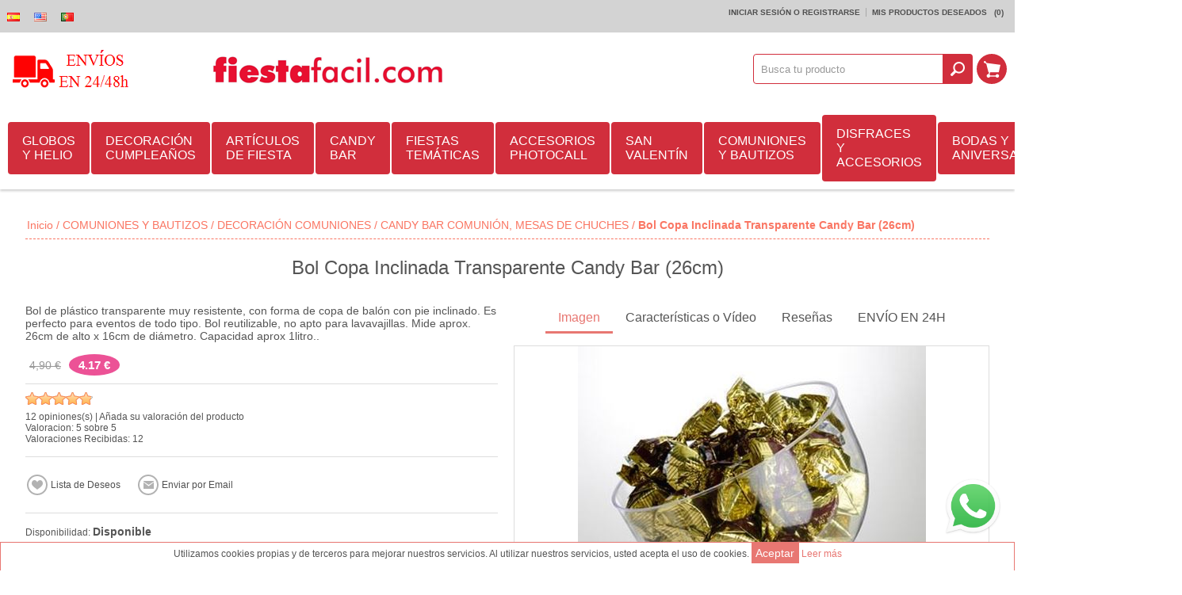

--- FILE ---
content_type: text/html; charset=utf-8
request_url: https://www.fiestafacil.com/es/bol-copa-inclinada-transparente-26cm
body_size: 38359
content:
<!DOCTYPE html><html><head><title>Bol Copa Inclinada Transparente Candy Bar (26cm) | Art&#237;culos para fiestas - Env&#237;o 24h |Decoraci&#243;n para Fiestas y Cumplea&#241;os Online | Env&#237;o 24h | FiestaF&#225;cil</title><meta charset=UTF-8><meta name=description content="Compra Bol Copa Inclinada Transparente  Candy Bar (26cm) online con envío rápido. Ideal para fiestas y celebraciones. Producto de calidad disponible en FiestaFácil."><meta name=keywords content="Bol Copa Inclinada Transparente Candy Bar (26cm)"><meta name=generator content=nopCommerce><meta name=msvalidate.01 content=0E278FDB1F393EC54AE92D23FB9CB792><meta property=og:title content="Bol Copa Inclinada Transparente  Candy Bar (26cm) | Artículos para fiestas - Envío 24h |Decoración para Fiestas y Cumpleaños Online | Envío 24h | FiestaFácil"><meta property=og:description content="Compra Bol Copa Inclinada Transparente  Candy Bar (26cm) online con envío rápido. Ideal para fiestas y celebraciones. Producto de calidad disponible en FiestaFácil."><meta property=og:image content=https://www.fiestafacil.com/Themes/Allure/Content/img/envio-48.png><meta name=facebook-domain-verification content=qgghde9wkmaufy8rlm7qos0m5cgcqs><meta name=msApplication-TileImage content=https://www.fiestafacil.com/content/smart-app-banner/test/icon.png><meta name=viewport content="width=device-width, initial-scale=1.0"><meta property=og:type content=product><meta property=og:title content="Bol Copa Inclinada Transparente  Candy Bar (26cm)"><meta property=og:description content="Compra Bol Copa Inclinada Transparente  Candy Bar (26cm) online con envío rápido. Ideal para fiestas y celebraciones. Producto de calidad disponible en FiestaFácil."><meta property=og:image content=https://www.fiestafacil.com/content/images/thumbs/0044193_bol-copa-inclinada-transparente-candy-bar-26cm_600.jpeg><meta property=og:url content=https://www.fiestafacil.com/bol-copa-inclinada-transparente-26cm><meta property=og:site_name content=Fiestafacil><meta property=twitter:card content=summary><meta property=twitter:site content=Fiestafacil><meta property=twitter:title content="Bol Copa Inclinada Transparente  Candy Bar (26cm)"><meta property=twitter:description content="Compra Bol Copa Inclinada Transparente  Candy Bar (26cm) online con envío rápido. Ideal para fiestas y celebraciones. Producto de calidad disponible en FiestaFácil."><meta property=twitter:image content=https://www.fiestafacil.com/content/images/thumbs/0044193_bol-copa-inclinada-transparente-candy-bar-26cm_600.jpeg><meta property=twitter:url content=https://www.fiestafacil.com/bol-copa-inclinada-transparente-26cm><noscript><img height=1 width=1 src="https://www.facebook.com/tr?id=150628385571866&amp;ev=PageView
&amp;noscript=1"></noscript><link rel=canonical href=https://www.fiestafacil.com/es/bol-copa-inclinada-transparente-26cm><link rel=alternate hreflang=es href=https://www.fiestafacil.com/es/bol-copa-inclinada-transparente-26cm><link rel=alternate hreflang=en href=https://www.fiestafacil.com/en/bol-copa-inclinada-transparente-26cm><link rel=alternate hreflang=pt href=https://www.fiestafacil.com/pt/bol-copa-inclinada-transparente-26cm><link href=https://www.fiestafacil.com/es/news/rss/2 rel=alternate type=application/rss+xml title="Fiestafacil: News"><link href=https://www.fiestafacil.com/es/blog/rss/2 rel=alternate type=application/rss+xml title="Fiestafacil: Blog"><link rel="shortcut icon" href=https://www.fiestafacil.com/favicon.ico><link rel=apple-touch-icon href=/Content/smart-app-banner/test/icon.png><link rel=android-touch-icon href=/Content/smart-app-banner/test/icon.png><link rel=windows-touch-icon href=/Content/smart-app-banner/test/icon.png><script>function loadCSS(href){var ss=window.document.createElement('link'),ref=window.document.getElementsByTagName('head')[0];ss.rel='stylesheet';ss.href=href;ss.media='only x';ref.parentNode.insertBefore(ss,ref);setTimeout(function(){ss.media='all';},0);}loadCSS('/bundles/styles/cj0bdrtstml35_naekze1sufjnjsmocpv7wj_gl_ybe1?v=b3wuE8iGOqjWgTWUtYuTPU6sYFWUpA2Zcr2evYAgYLI1');loadCSS('/Content/smart-app-banner/jquery.smartbanner.css');</script><noscript><link href="/bundles/styles/cj0bdrtstml35_naekze1sufjnjsmocpv7wj_gl_ybe1?v=b3wuE8iGOqjWgTWUtYuTPU6sYFWUpA2Zcr2evYAgYLI1" rel=stylesheet><link rel=stylesheet href=/Content/smart-app-banner/jquery.smartbanner.css media=screen></noscript><style>.nivoSlider{max-width:1000px;margin:0 auto}body .mega-menu .dropdown.fullWidth{margin-left:-500px}.mega-menu .dropdown::before{background-color:rgb(209,46,60) !important;background-position:initial initial !important;background-repeat:initial initial !important}.title{font-family:Courgette}*{margin:0;outline:none;padding:0;text-decoration:none}*,::before,::after{box-sizing:border-box}html{margin:0 !important}ul{list-style:none}a img{border:none}input[type="submit"],input[type="button"]{border-top-left-radius:0;border-top-right-radius:0;border-bottom-right-radius:0;border-bottom-left-radius:0}input:-webkit-autofill{-webkit-box-shadow:rgb(255,255,255) 0 0 0 1000px inset}body{overflow-x:hidden;background-color:rgb(255,255,255);font-style:normal;font-variant:normal;font-weight:normal;font-size:12px;line-height:normal;font-family:Arial,sans-serif;color:rgb(85,85,85)}A{color:inherit}a img{opacity:0.99}select{min-width:50px;height:36px;padding:8px;border:1px solid rgb(218,218,218);background-image:none;line-height:30px;background-position:initial initial;background-repeat:initial initial}.master-wrapper-content{width:95%;margin:30px auto 0}.master-wrapper-main::after{content:'.';display:block;visibility:hidden;clear:both;height:0;line-height:0;font-size:0}.center-1{margin:0 0 20px}.page{text-align:center}.page::after,.page-body::after{content:'.';display:block;visibility:hidden;clear:both;height:0;line-height:0;font-size:0}.buttons{margin:0 0 20px;text-align:center}.flyout-cart{display:none}#goToTop{display:none;position:fixed;bottom:20px;right:20px;width:50px;height:50px;background-image:url(/Themes/Allure/Content/img/goTop.png);background-color:rgb(232,119,114);border-top-left-radius:50%;border-top-right-radius:50%;border-bottom-right-radius:50%;border-bottom-left-radius:50%;z-index:10001;border:2px solid rgb(255,255,255);background-position:50% 46%;background-repeat:no-repeat no-repeat}.bar-notification{display:none;position:fixed;bottom:0;left:0;z-index:10002;width:100%;padding:12px 25px 12px 10px;color:rgb(255,255,255);opacity:0.95}.bar-notification .close{position:absolute;top:0;right:0;width:32px;height:32px;margin:5px;border:1px solid rgb(102,102,102);box-shadow:rgb(153,153,153) 0 0 1px inset;background-image:url(/Themes/Allure/Content/img/close.png);background-color:rgb(255,255,255);opacity:0.7;background-position:50% 50%;background-repeat:no-repeat no-repeat}.header-logo a{display:inline-block;max-width:100%;line-height:0}.header-logo a img{max-width:100%}.header-links-wrapper{padding:10px}.header-links ul{font-size:0;text-align:right}.header-links li:first-child{padding-left:0}.header-links li:last-child{border:none;padding-right:0}.header-links li{display:inline-block;border-right-width:1px;border-right-style:solid;border-right-color:rgba(0,0,0,0.2);padding:0 7px}.header-links span,.header-links a{display:inline-block;font-size:10px;font-weight:bold;text-transform:uppercase;color:rgb(80,80,80)}.header-selectors-wrapper > div{display:inline-block;margin:0 5px}.header-selectors-wrapper select{border:0;background-color:rgba(250,250,250,0.34902);color:rgb(0,0,0);border-top-left-radius:3px;border-top-right-radius:3px;border-bottom-right-radius:3px;border-bottom-left-radius:3px;min-width:0;padding:7px;background-position:initial initial;background-repeat:initial initial}.shopping-cart-link{display:inline-block}.shopping-cart-link > a{display:block;height:40px;width:40px;margin:5px;overflow:hidden;text-indent:-9999px;background-image:url(/Themes/Allure/Content/img/icon-cart-link.png);border-top-left-radius:100%;border-top-right-radius:100%;border-bottom-right-radius:100%;border-bottom-left-radius:100%;background-color:rgb(209,46,60) !important;background-position:50% 50%;background-repeat:no-repeat no-repeat}.newsletter-validation .please-wait{display:none !important}.filters-button{display:none}.item-grid::after,.product-grid::after{content:'.';display:block;visibility:hidden;clear:both;height:0;line-height:0;font-size:0}.item-box{position:relative;width:305px;margin:0 auto 20px;text-align:center}.item-box .picture{position:relative;z-index:1;-webkit-transform:translateZ(0px)}.item-box .picture a{display:block;position:relative;width:100%;font-size:0;background-color:rgb(255,255,255);overflow:hidden;-webkit-transform:translateZ(0px);background-position:initial initial;background-repeat:initial initial}.item-box .picture a::before{content:' ';display:block;padding-top:100%}.item-box .picture img{position:absolute;top:0;right:0;bottom:0;left:0;max-width:100%;margin:auto}.item-box .title{height:59px;border-bottom-width:1px;border-bottom-style:solid;border-bottom-color:rgb(221,221,221);overflow:hidden;padding:10px 0}.item-box .title a{display:block;color:rgb(85,85,85);font-size:16px;line-height:1.1}.item-box input[type="button"]{border:2px solid rgb(232,119,114);background-color:rgb(255,255,255);color:rgb(232,119,114);text-transform:uppercase;font-size:14px;padding:8px 8px;background-position:initial initial;background-repeat:initial initial}.product-grid .item-box .hover-details{position:absolute;top:0;right:0;left:0;background-color:rgba(255,255,255,0.85098);z-index:-1;opacity:0;background-position:initial initial;background-repeat:initial initial}.product-grid .item-box .hover-details::before{content:' ';display:block;padding-top:100%}.item-box .description{overflow:hidden;padding:0 0 15px;border-bottom-width:1px;border-bottom-style:solid;border-bottom-color:rgb(169,169,169);text-align:justify;color:rgb(51,51,51);font-size:14px;line-height:1.2}.item-box .description p{height:65px;overflow:hidden}.product-grid .item-box .description{position:absolute;top:15px;left:15px;right:15px}.item-box .buttons{margin:0;font-size:0}.product-grid .item-box .add-info{top:113px;left:15px;right:15px;position:absolute !important}.item-box .add-info input[type="button"]{margin:0}.home-page-category-grid{margin:0 0 20px}.product-grid{margin:0 0 20px}.product-grid .title{position:relative;margin:0 0 15px;text-align:center;font-family:courgette}.product-grid .title strong{font-weight:normal;font-size:26px;color:rgb(206,142,185);padding:0 25px}.home-page-category-grid .item-box{max-width:100%;border-top-left-radius:100%;border-top-right-radius:100%;border-bottom-right-radius:100%;border-bottom-left-radius:100%;overflow:hidden;border:5px solid rgb(255,255,255);background-color:rgb(255,255,255);background-position:initial initial;background-repeat:initial initial}.home-page-category-grid .category-item{-webkit-mask:url(/Themes/Allure/Content/img/1.png) no-repeat;-webkit-mask-size:100%;-webkit-transform:translateZ(0px) scale(1,1)}.home-page-category-grid .title{position:absolute;left:0;bottom:17.7%;z-index:2;width:100%;height:auto;margin-bottom:-25px;background-color:rgba(255,255,255,0.701961);font-weight:400;border:0;background-position:initial initial;background-repeat:initial initial}.home-page-category-grid .title a{color:rgb(34,34,34);text-shadow:rgba(255,255,255,0.2) 1px 1px;line-height:1.2;font-size:24px;padding:11px 16%}.rwd-display-options{text-align:center}.rwd-display-option{background-image:none;background-attachment:scroll;background-color:rgb(236,82,150);border-top-left-radius:100%;border-top-right-radius:100%;border-bottom-right-radius:100%;border-bottom-left-radius:100%;font-size:15px;font-weight:700;padding:6px 12px;color:rgb(255,255,255) !important;background-position:0 0;background-repeat:repeat repeat}@media only screen and (min-width:900px){#view-full{display:none}.nivoSlider{height:auto;overflow:hidden;position:relative;width:100%}.nivoSlider img{left:0;max-width:none;position:absolute;top:0}.slider-wrapper{position:relative;z-index:1}@media (min-width:1001px){.slider-wrapper::before{background-image:url(slider-shadow.png);background-attachment:scroll;background-color:rgba(0,0,0,0);content:' ';height:20px;left:0;position:absolute;right:0;top:0;z-index:999;background-position:50% 0;background-repeat:no-repeat no-repeat}}.nivoSlider::after{background-image:none;background-attachment:scroll;background-color:rgb(255,255,255);bottom:0;content:' ';height:5px;left:0;opacity:0.6;position:absolute;right:0;z-index:999;background-position:0 0;background-repeat:repeat repeat}@media (min-width:240px){.menu-title{text-align:center}.mega-menu,.header-menu .menu-title,.dropdown{display:none}.mega-menu-responsive{display:block !important}}@media (min-width:1001px){.menu-title,.close-menu{display:none}.mega-menu{display:block;position:relative;z-index:1001}.mega-menu-responsive{display:none !important}.mega-menu .dropdown{background-image:none;background-attachment:scroll;background-color:rgb(255,255,255);box-shadow:rgba(0,0,0,0.298039) 0 1px 3px;margin-top:-2px;overflow:hidden;padding:5px 0 0;position:absolute;z-index:3;background-position:0 0;background-repeat:repeat repeat}.mega-menu .dropdown::before{background-image:none;background-attachment:scroll;background-color:rgb(232,119,114);content:' ';height:5px;left:0;position:absolute;right:0;top:0;background-position:0 0;background-repeat:repeat repeat}.mega-menu .dropdown.fullWidth{left:500px;margin-left:-468px;width:100%}.mega-menu .row{display:table-row;overflow:hidden}.mega-menu .row:first-child{border-top-width:0;border-top-style:none}.dropdown .box{float:left;padding:15px 15px 20px}.categories.fullWidth .box{border-bottom-width:1px;border-bottom-style:dashed;border-bottom-color:rgb(230,230,230);border-left-width:1px;border-left-style:dashed;border-left-color:rgb(230,230,230);display:table-cell;float:none;height:100%;padding:15px 10px}.categories.fullWidth .row .box:first-child{border-left-width:0;border-left-style:none}.categories.fullWidth .row:last-child .box{border-bottom-width:0;border-bottom-style:none}.categories .box{width:250px}.mega-menu .title{font-size:16px;margin:0 0 10px;text-align:left}.mega-menu .title strong{font-weight:normal}.mega-menu .title a{color:rgb(96,96,96)}.mega-menu .picture{border-top-left-radius:100%;border-top-right-radius:100%;border-bottom-right-radius:100%;border-bottom-left-radius:100%;float:left;height:100px;overflow:hidden;text-align:center;width:100px}.mega-menu .picture a{display:block;height:100%;position:relative;width:100%}.mega-menu .picture img{bottom:0;left:0;margin:auto;max-height:100%;max-width:100%;position:absolute;right:0;top:0}.mega-menu .subcategories{margin-left:110px}.mega-menu .box ul{margin-top:5px}.mega-menu .box li{text-align:left}.mega-menu .box li a{display:block;font-size:14px;padding:5px 15px;position:relative;transition:all 0.15s ease 0s;-webkit-transition:all 0.15s ease 0s}.mega-menu .box .subcategories li a::before,.categories li a::before{background-image:none;background-attachment:scroll;background-color:rgb(221,221,221);content:' ';height:4px;left:3px;margin-top:-2px;position:absolute;top:50%;width:4px;background-position:0 0;background-repeat:repeat repeat}.mega-menu li a.view-all{background-image:none;background-attachment:scroll;background-color:rgba(0,0,0,0);font-weight:bold;background-position:0 0;background-repeat:repeat repeat}}@media (min-width:1150px){.mega-menu .dropdown.fullWidth{margin-left:-453px}}@media (min-width:481px){.item-grid{font-size:0}.item-box{float:left;margin:0 1% 2%;max-width:none;width:48%}}@media (max-width:768px) and (min-width:480px){.item-box:nth-child(2n+1){clear:both}}@media (min-width:769px){.page{clear:both;text-align:left}.product-grid .title{display:table;width:100%}.product-grid .title::before,.product-grid .title::after{background-image:url(/Themes/Allure/Content/img/title-lines.png);background-attachment:scroll;background-color:rgba(0,0,0,0);content:' ';display:table-cell;width:30%;background-position:0 50%;background-repeat:repeat no-repeat}.product-grid .title strong{display:table-cell;width:40%}.item-box{margin:0 0.5% 1%;width:32.3333%}}@media (max-width:1000px) and (min-width:769px){.item-box:nth-child(3n+1){clear:both}}@media (min-width:1001px){.master-wrapper-content{}.responsive-nav-wrapper-parent{display:none !important}.header-centering{}.header > .header-centering{padding:0 10px}.header-centering::after{clear:both;content:'.';display:block;font-size:0;height:0;line-height:0;visibility:hidden}.header{background-image:none;background-attachment:scroll;background-color:rgb(255,255,255);box-shadow:rgba(0,0,0,0.2) 0 2px 3px;padding:0 0 10px;position:relative;z-index:1000;background-position:0 0;background-repeat:repeat repeat}.header::after{clear:both;content:'.';display:block;font-size:0;height:0;line-height:0;visibility:hidden}.header-links-wrapper{background-image:none;background-attachment:scroll;background-color:rgb(211,211,211);margin:0;padding:4px 0;background-position:0 0;background-repeat:repeat repeat}.header-selectors-wrapper{margin:0}.header-selectors-wrapper > div{float:left;margin:1px 0 0}.header-selectors-wrapper select{border-top-left-radius:0;border-top-right-radius:0;border-bottom-right-radius:0;border-bottom-left-radius:0;font-size:12px;height:22px;margin:0;padding:0 7px}.header-links{float:right;padding:6px 14px}.header-logo{background-attachment:scroll;background-color:rgba(0,0,0,0);display:table;float:left;padding:10px 0;width:250px;background-position:100% 50%;background-repeat:no-repeat no-repeat}.flyout-cart{background-image:none;background-attachment:scroll;background-color:rgb(255,255,255);box-shadow:rgb(0,0,0) 0 0 21px -9px;display:none;position:absolute;right:2px;width:320px;z-index:99999;background-position:0 0;background-repeat:repeat repeat}.flyout-cart::before{content:' ';height:5px;left:0;position:absolute;right:0;top:0;background-color:rgb(209,46,60) !important}.mini-shopping-cart{border:1px solid rgb(250,118,99);font-size:11px;padding:10px}.mini-shopping-cart *{line-height:normal !important}.mini-shopping-cart .count{border-bottom-width:1px;border-bottom-style:solid;border-bottom-color:rgb(221,221,221);font-size:16px;padding:5px 0 10px;text-align:center}.desktop-header-center{float:left;padding:10px 0;width:auto}.desktop-header-right{float:right;padding:27px 0;width:360px}.search-box,.desktop-cart{float:right}.search-box form::after{clear:both;content:'';display:block}.search-box input.search-box-text{border:1px solid rgb(209,46,60);border-top-left-radius:4px;border-top-right-radius:0;border-bottom-right-radius:0;border-bottom-left-radius:4px;color:rgb(153,153,153);float:left;height:38px;margin:0 -1px 0 0;padding:9px;width:240px !important}.search-box-button{background-attachment:scroll;background-clip:border-box;background-image:url(/Themes/Allure/Content/img/icon-search-button.png);background-origin:padding-box;background-size:auto;border:0 none;font-size:0;height:38px;transition:all 0.15s ease-in-out 0s;-webkit-transition:all 0.15s ease-in-out 0s;width:38px;background-color:rgb(209,46,60) !important;border-top-left-radius:0 !important;border-top-right-radius:4px !important;border-bottom-right-radius:4px !important;border-bottom-left-radius:0 !important;background-position:50% 50%;background-repeat:no-repeat no-repeat}.shopping-cart-link > a{height:38px;margin:0 0 0 5px;width:38px}.menu-title,.close-menu,.back-button,.header-menu .sublist{display:none}.overlayOffCanvas{display:none !important}.header-menu{clear:none;padding:10px 0 0;position:relative;text-align:left;z-index:1001}.header-menu > ul{display:table;font-size:0;text-align:center;width:100%}.header-menu > ul > li{display:table-cell;text-align:left;vertical-align:middle}.header-menu > ul > li > a{background-image:none;background-attachment:scroll;background-color:rgb(209,46,60);border-top-left-radius:4px;border-top-right-radius:4px;border-bottom-right-radius:4px;border-bottom-left-radius:4px;color:rgb(255,255,255);cursor:pointer;display:block;font-size:16px;margin:0 2px 0 0;padding:15px 18px;position:relative;background-position:0 0;background-repeat:repeat repeat}.header-menu > ul > li > a::after{background-image:none;background-attachment:scroll;background-color:rgb(232,119,114);bottom:0;content:' ';height:2px;left:50%;opacity:0;position:absolute;transition:all 0.25s ease-in-out 0s;-webkit-transition:all 0.25s ease-in-out 0s;width:0;background-position:0 0;background-repeat:repeat repeat}.header-menu .sublist{background-image:none;background-attachment:scroll;background-color:rgb(255,255,255);box-shadow:rgb(153,153,153) 0 2px 3px;display:none;margin-top:-2px;min-width:180px;padding:15px 0 10px;position:absolute;z-index:1001;background-position:0 0;background-repeat:repeat repeat}.header-menu .sublist::before{background-image:none;background-attachment:scroll;background-color:rgb(232,119,114);content:' ';height:5px;left:0;position:absolute;right:0;top:0;background-position:0 0;background-repeat:repeat repeat}.header-menu .sublist li{position:relative}.header-menu .sublist .back-button{display:none}.header-menu .sublist li a{color:rgb(96,96,96);display:block;font-size:14px;padding:10px 20px 10px 25px;position:relative;transition:all 0.25s ease 0s;-webkit-transition:all 0.25s ease 0s}.header-menu .sublist li a::before{background-image:none;background-attachment:scroll;background-color:rgb(221,221,221);content:' ';height:4px;left:12px;margin-top:-2px;position:absolute;top:50%;width:4px;background-position:0 0;background-repeat:repeat repeat}.item-box{border:1px solid rgb(204,204,204);box-shadow:rgb(0,0,0) 0 4px 15px -12px;width:24%}.home-page-product-grid .item-box:nth-child(4n+1){clear:both}.home-page-category-grid .item-box{width:32.3333%}}@media (min-width:1150px){.header-menu{padding:0}.header-menu > ul{display:table;text-align:left;width:100%}}@media (min-width:1280px){.flyout-cart{margin-right:-630px;right:50%}}@media (max-width:1000px) and (min-width:240px){body{max-width:100%;overflow-x:hidden}.desktop-header-right{display:none}.header{margin:10px auto;text-align:center;width:95%;z-index:1002}.header-links-wrapper{display:none;left:0;position:fixed;right:0;text-align:center;transition:all 0.1s ease-in-out 0s;-webkit-transition:all 0.1s ease-in-out 0s;z-index:1000001}.header-centering{padding:10px 0 0}.header-links{display:inline-block;vertical-align:middle}.header-links li{vertical-align:middle}.header-links a{display:block;height:36px;text-indent:9999px;width:36px}.header-links span{display:none}.header-links .ico-login{background-image:url(/Themes/Allure/Content/img/m-icon-lock.png);background-attachment:scroll;background-color:rgba(0,0,0,0);background-position:50% 50%;background-repeat:no-repeat no-repeat}.header-links .ico-wishlist{background-image:url(/Themes/Allure/Content/img/m-icon-star.png);background-attachment:scroll;background-color:rgba(0,0,0,0);background-position:50% 50%;background-repeat:no-repeat no-repeat}.header-selectors-wrapper{display:inline-block;vertical-align:middle}.search-box{background-image:none;background-attachment:scroll;background-color:rgb(232,119,114);border-bottom-width:5px;border-bottom-style:solid;border-bottom-color:rgba(255,255,255,0.4);box-shadow:rgba(0,0,0,0.298039) -1px 2px 1px;display:none;left:0;padding:15px 10px 10px;position:fixed;text-align:center;top:0;width:100%;z-index:9999999;background-position:0 0;background-repeat:repeat repeat}.search-box form{display:inline-block}.search-box form::after{clear:both;content:'.';display:block;font-size:0;height:0;line-height:0;visibility:hidden}.search-box input.search-box-text{background-image:none;background-attachment:scroll;background-color:transparent;border-image-source:none;border-style:solid none;border-width:1px 0;color:rgb(255,255,255);float:left;height:36px;opacity:0.4;transition:opacity 0.1s ease-in-out 0s;-webkit-transition:opacity 0.1s ease-in-out 0s;width:220px !important;background-position:0 0;background-repeat:repeat repeat}.search-box .search-box-button{background-image:url(/Themes/Allure/Content/img/icon-search-button.png);background-attachment:scroll;background-color:rgba(0,0,0,0);border:2px solid rgb(255,255,255);border-top-left-radius:100%;border-top-right-radius:100%;border-bottom-right-radius:100%;border-bottom-left-radius:100%;float:left;height:36px;overflow:hidden;text-indent:999px;width:36px;background-position:50% 50%;background-repeat:no-repeat no-repeat}.responsive-nav-wrapper-parent{height:50px;position:relative;z-index:9999}.responsive-nav-wrapper{background-image:none;background-attachment:scroll;background-color:rgb(255,255,255);box-shadow:rgba(0,0,0,0.14902) 0 3px 3px;font-size:0;position:relative;text-align:center;width:100%;background-position:0 0;background-repeat:repeat repeat}.responsive-nav-wrapper::after{clear:both;content:'.';display:block;font-size:0;height:0;line-height:0;visibility:hidden}.responsive-nav-wrapper > div > span,.responsive-nav-wrapper > div > a{color:rgb(255,255,255);cursor:pointer;display:block;font-size:20px;height:40px;margin:5px;overflow:hidden;text-indent:-9999px;text-transform:uppercase;width:40px}.responsive-nav-wrapper .menu-title{background-image:url(/Themes/Allure/Content/img/icon-menu.png);background-attachment:scroll;background-color:rgba(0,0,0,0);float:left;background-position:50% 50%;background-repeat:no-repeat no-repeat}.responsive-nav-wrapper .search-wrap{display:inline-block}.responsive-nav-wrapper .search-wrap span{background-image:url(/Themes/Allure/Content/img/icon-search-opener.png);background-attachment:scroll;background-color:rgb(232,119,114);border-top-left-radius:100%;border-top-right-radius:100%;border-bottom-right-radius:100%;border-bottom-left-radius:100%;background-position:50% 50%;background-repeat:no-repeat no-repeat}.responsive-nav-wrapper .filters-button{display:none}.responsive-nav-wrapper .filters-button span{background-image:url(/Themes/Allure/Content/img/icon-filters.png);background-attachment:scroll;background-color:rgb(232,119,114);border-top-left-radius:100%;border-top-right-radius:100%;border-bottom-right-radius:100%;border-bottom-left-radius:100%;background-position:50% 50%;background-repeat:no-repeat no-repeat}.responsive-nav-wrapper .personal-button{background-image:url(/Themes/Allure/Content/img/icon-personal.png);background-attachment:scroll;background-color:rgba(0,0,0,0);float:right;background-position:50% 50%;background-repeat:no-repeat no-repeat}.overlayOffCanvas{background-image:none;background-attachment:scroll;background-color:rgba(0,0,0,0.4);display:none;height:100%;left:0;position:fixed;top:0;width:100%;z-index:1000000;background-position:0 0;background-repeat:repeat repeat}.header-menu{background-image:none;background-attachment:scroll;background-color:rgb(51,51,51);left:0;overflow-x:hidden;overflow-y:auto;position:fixed;text-align:left;top:0;transition:all 0.3s ease-in-out 0s;-webkit-transition:all 0.3s ease-in-out 0s;width:320px;z-index:2147483647;background-position:0 0;background-repeat:repeat repeat}.header-menu .close-menu{background-image:none;background-attachment:scroll;background-color:rgb(232,119,114);cursor:pointer;background-position:0 0;background-repeat:repeat repeat}.close-menu span{background-image:url(/Themes/Allure/Content/img/mobile-nav-close.png);background-attachment:scroll;background-color:rgba(0,0,0,0);color:rgb(255,255,255);display:block;font-size:20px;line-height:15px;padding:15px 20px;text-align:right;text-transform:uppercase;background-position:15px 50%;background-repeat:no-repeat no-repeat}.header-menu > ul li{background-image:none;background-attachment:scroll;background-color:rgb(246,246,246);border-bottom-width:1px;border-bottom-style:solid;border-bottom-color:rgb(230,230,230);background-position:0 0;background-repeat:repeat repeat}.header-menu > ul li::after{clear:both;content:'.';display:block;font-size:0;height:0;line-height:0;visibility:hidden}.header-menu > ul li > a,.header-menu > ul li > span{color:rgb(80,80,80);display:block;font-size:16px;line-height:17px;position:relative;text-transform:uppercase;z-index:1;padding:16px 18px !important}.header-menu > ul li:last-child > a{border-bottom-width:0;border-bottom-style:none}.header-menu > ul li > .with-subcategories{float:left}.plus-button{background-image:url(/Themes/Allure/Content/img/mobile-nav-item-open.png);background-attachment:scroll;background-color:rgba(0,0,0,0);border-left-width:1px;border-left-style:solid;border-left-color:rgb(230,230,230);cursor:pointer;float:right;height:50px;position:relative;width:50px;z-index:2;background-position:50% 50%;background-repeat:no-repeat no-repeat}.header-menu .sublist{bottom:0;box-shadow:rgba(0,0,0,0.498039) 1px 0 5px;left:0;position:absolute;top:0;transition:all 0.3s ease-in-out 0s;-webkit-transition:all 0.3s ease-in-out 0s;width:320px;z-index:3;background-image:none !important;background-attachment:scroll !important;background-color:rgb(51,51,51) !important;background-position:0 0 !important;background-repeat:repeat repeat !important}.header-menu ul li.back-button{background-image:none;background-attachment:scroll;background-color:rgb(232,119,114);background-position:0 0;background-repeat:repeat repeat}.header-menu .back-button span{background-image:url(/Themes/Allure/Content/img/mobile-nav-close.png);background-attachment:scroll;background-color:rgba(0,0,0,0);color:rgb(255,255,255);text-align:right;text-transform:none;padding:14px 18px !important;background-position:15px 50%;background-repeat:no-repeat no-repeat}}}</style><body class="color-peach none notAndroid23"><noscript><iframe src="https://www.googletagmanager.com/ns.html?id=GTM-KXCCZCJH" height=0 width=0 style=display:none;visibility:hidden></iframe></noscript><div id=dialog-notifications-success title=Notification style=display:none></div><div id=dialog-notifications-error title=Error style=display:none></div><div id=bar-notification class=bar-notification><span class=close title=Cerrar>&nbsp;</span></div><div class=master-wrapper-page><div class=header><div class=header-links-wrapper><div class=header-centering><div class=header-selectors-wrapper><div class=tax-display-type-selector></div><div class=currency-selector></div><div class=language-selector><ul class=language-list><li><a href="/es/changelanguage/2?returnurl=%2fes%2fbol-copa-inclinada-transparente-26cm" title=Español> <img title=Español alt=Español class=selected src=/Content/Images/flags/es.png> </a><li><a href="/es/changelanguage/1?returnurl=%2fes%2fbol-copa-inclinada-transparente-26cm" title=English> <img title=English alt=English src=/Content/Images/flags/us.png> </a><li><a href="/es/changelanguage/3?returnurl=%2fes%2fbol-copa-inclinada-transparente-26cm" title=Portugues> <img title=Portugues alt=Portugues src=/Content/Images/flags/pt.png> </a></ul></div></div><div class=header-links><ul><li><a href=/es/login class=ico-login><span>Iniciar sesión o registrarse<span></span></span></a><li><a href=/es/wishlist class=ico-wishlist> <span class=cart-label>Mis Productos Deseados</span> <span class=wishlist-qty>&nbsp;&nbsp;(0)</span> </a></ul></div></div></div><div class=header-centering><div class="header-logo hide_gastos"><a href=/es/informacion-sobre-envios-y-devoluciones class=logo> <img alt=Fiestafacil class=hide_gastos src=https://www.fiestafacil.com/themes/allure/content/header/envio-50.png> <img alt=Fiestafacil class=show_logo src=https://www.fiestafacil.com/themes/allure/content/header/logo-fiestafacil.png> </a></div><div class=show_logo><a href=https://www.fiestafacil.com class=logo> <img alt=Fiestafacil class=show_logo style=display:block;margin:auto src=https://www.fiestafacil.com/themes/allure/content/header/logo-fiestafacil.png> </a></div><div class="desktop-header-center hide_gastos"><a href=https://www.fiestafacil.com class=logo> <img alt=Fiestafacil src=https://www.fiestafacil.com/Themes/Allure/Content/img/envio-48.png> </a></div><div class=desktop-header-right><div class=search-box><form action=/es/search onsubmit="return check_small_search_form()"><input class=search-box-text id=small-searchterms autocomplete=off value="Busca tu producto" name=q> <input type=submit class="button-1 search-box-button" value=Buscar></form></div><div class=desktop-cart><div class=shopping-cart-link><a href=/es/cart>Mi Carrito</a><div id=flyout-cart class=flyout-cart><div class=mini-shopping-cart><div class=count>No tiene artículos actualmente en su carrito.</div></div></div></div></div></div><div style=clear:both></div><div class=rwd-display-options style="padding:10px 0;display:none"><span id=view-full class=rwd-display-option>Ver en Pantalla Completa</span></div><div class=header-menu><div class=close-menu><span>Cerrar</span></div><input type=hidden value=false id=isRtlEnabled><ul class=top-menu><li><a class=with-subcategories href=/es/globos-latex-foil-helio>GLOBOS Y HELIO </a><div class=plus-button></div><ul class=sublist><li class=back-button><span>Back</span><li><a class=with-subcategories href=/es/globos-sempertex>Globos Sempertex Espa&#241;a</a><div class=plus-button></div><ul class=sublist><li class=back-button><span>Back</span><li><a href=/es/globos-latex-por-tamanos>GLOBOS DE L&#193;TEX POR TAMA&#209;OS SEMPERTEX</a><li><a href=/es/globos-de-latex-por-tonos>GLOBOS DE L&#193;TEX POR TONOS Y COLORES SEMPERTEX</a><li><a href=/es/globoflexia>GLOBOS MOLDEABLES GLOBOFLEXIA SEMPERTEX</a><li><a href=/es/globos-lol-sempertex>Globos LINK O LOON (LOL) Sempertex</a><li><a href=/es/globos-corazones-latex>GLOBOS CORAZONES</a><li><a href=/es/kit-guirnaldas-globos-sempertex>KIT GUIRNALDAS GLOBOS SEMPERTEX</a><li><a href=/es/novedades-sempertex>NOVEDADES GLOBOS SEMPERTEX</a><li><a href=/es/globos-impresos>GLOBOS IMPRESOS</a></ul><li><a class=with-subcategories href=/es/globos-de-foil>GLOBOS DE FOIL</a><div class=plus-button></div><ul class=sublist><li class=back-button><span>Back</span><li><a href=/es/globos-helio-geometricas>GLOBOS LISOS MET&#193;LICOS</a><li><a href=/es/globos-helio-numeros>GLOBOS N&#218;MEROS FOIL</a><li><a href=/es/globos-letras-alfabeto>GLOBOS LETRAS</a><li><a href=/es/globos-jumbos>GLOBOS JUMBOS</a><li><a href=/es/globos-tematicos>GLOBOS TEM&#193;TICOS</a><li><a href=/es/globos-cumpleanos-foil>GLOBOS CUMPLEA&#209;OS FOIL</a><li><a href=/es/globos-helio-personajes>GLOBOS DIBUJOS ANIMADOS</a><li><a href=/es/globos-esfericos>GLOBOS ESF&#201;RICOS</a><li><a href=/es/globos-graduacion>GLOBOS GRADUACI&#211;N</a><li><a href=/es/globos-halloween-foil>GLOBOS HALLOWEEN FOIL</a><li><a href=/es/globos-navidades-foil>GLOBOS NAVIDADES FOIL</a><li><a href=/es/globos-comuniones-y-bautizos>GLOBOS COMUNIONES Y BAUTIZOS</a><li><a href=/es/globos-bodas>GLOBOS BODAS</a><li><a href=/es/globos-baby-shower-foil>GLOBOS BABY SHOWER FOIL</a><li><a href=/es/globos-san-valentin-foil>GLOBOS SAN VALENT&#205;N FOIL</a><li><a href=/es/globos-foil-medianos-diseno>GLOBOS MEDIANOS (45CM) DISE&#209;O</a><li><a href=/es/globos-mensaje-en-espanol-foil>GLOBOS MENSAJE EN ESPA&#209;OL FOIL</a><li><a href=/es/globos-animales>GLOBOS ANIMALES</a><li><a href=/es/globos-airloonz-no-necesitan-helio>GLOBOS CON BASE (SIN HELIO)</a><li><a href=/es/globos-base-foil-aire>GLOBOS BASE FOIL AIRE</a></ul><li><a class=with-subcategories href=/es/globos-latex>GLOBOS DE L&#193;TEX ESTAMPADOS</a><div class=plus-button></div><ul class=sublist><li class=back-button><span>Back</span><li><a href=/es/globos-personajes>GLOBOS INFANTILES DE L&#193;TEX</a><li><a href=/es/globos-cumpleanos-latex>GLOBOS CUMPLEA&#209;OS DE L&#193;TEX</a><li><a href=/es/globos-helio-dibujos>GLOBOS CON DISE&#209;O ORIGINAL DE L&#193;TEX</a><li><a href=/es/globos-con-mensaje>GLOBOS CON MENSAJE DE L&#193;TEX</a><li><a href=/es/globos-numeros>GLOBOS DE N&#218;MEROS DE L&#193;TEX</a><li><a href=/es/globos-boda-y-aniversario-latex>GLOBOS BODA Y ANIVERSARIO DE L&#193;TEX</a><li><a href=/es/globos-bebes-y-baby-shower-latex>GLOBOS BEB&#201;S Y BABY SHOWER DE L&#193;TEX</a><li><a href=/es/globos-halloween-latex>GLOBOS HALLOWEEN DE L&#193;TEX</a><li><a href=/es/globos-navidadenos-de-latex>GLOBOS NAVIDADE&#209;OS DE L&#193;TEX</a><li><a href=/es/globos-con-luz>GLOBOS LED CON LUZ DE L&#193;TEX</a><li><a href=/es/globos-para-englobadora-latex>GLOBOS ENGLOBADORA DE L&#193;TEX</a><li><a href=/es/globos-con-confeti>GLOBOS DE L&#193;TEX CON CONFETI</a></ul><li><a class=with-subcategories href=/es/accesorios-globos-helio>ACCESORIOS DE GLOBOS</a><div class=plus-button></div><ul class=sublist><li class=back-button><span>Back</span><li><a href=/es/hifloat>HIFLOAT</a><li><a href=/es/hishine>Abrillantador HISHINE y KODA</a><li><a href=/es/cajas-medidoras-de-globos>CAJAS MEDIDORAS DE GLOBOS</a><li><a href=/es/bolsas-para-transportar-globos>BOLSAS PARA TRANSPORTAR GLOBOS</a><li><a href=/es/pegatinas-para-globos>PEGATINAS PARA GLOBOS</a><li><a href=/es/adaptadores-botellas-helio-globos>ADAPTADORES BOTELLAS HELIO GLOBOS</a><li><a href=/es/hilo-y-cinta-para-globos>HILO GLOBOS</a><li><a href=/es/accesorios-manipulado-de-globos>ACCESORIOS MANIPULADO DE GLOBOS</a><li><a href=/es/bombonas-de-helio>BOMBONAS DE HELIO</a><li><a href=/es/red-caida-de-globos>RED CA&#205;DA DE GLOBOS</a><li><a href=/es/cintas-para-globos>CINTA PARA GLOBOS</a><li><a href=/es/arcos-y-columnas-de-globos>ARCOS, COLUMNAS Y ESTRUCTURAS</a><li><a href=/es/infladores>INFLADORES</a><li><a href=/es/pesos-para-globos>PESOS PARA GLOBOS</a><li><a href=/es/mosaico-de-globos>MOSAICO DE GLOBOS</a></ul><li><a href=/es/botellas-de-helio>BOMBONAS Y BOTELLAS DE HELIO PARA GLOBOS – FIESTAS Y CUMPLEA&#209;OS</a><li><a href=/es/estructuras-para-globos>ARCOS, COLUMNAS Y ESTRUCTURAS</a><li><a href=/es/globos-cumpleanos>GLOBOS CUMPLEA&#209;OS</a><li><a href=/es/globos-transparentes>GLOBOS TRANSPARENTES Y BUBBLES</a><li><a href=/es/mirror-balls>MIRROR BALLS</a><li><a href=/es/bouquet-de-globos-ya-hechos>BOUQUET DE GLOBOS EN PACK</a></ul><li><a class=with-subcategories href=/es/decoracion-cumpleanos>DECORACI&#211;N CUMPLEA&#209;OS</a><div class=plus-button></div><ul class=sublist><li class=back-button><span>Back</span><li><a class=with-subcategories href=/es/cumpleanos-ninos>DECORACI&#211;N CUMPLEA&#209;OS INFANTILES</a><div class=plus-button></div><ul class=sublist><li class=back-button><span>Back</span><li><a href=/es/ideas-cumpleanos-infantil>IDEAS CUMPLEA&#209;OS INFANTILES</a><li><a href=/es/velas-cumpleanos-infantiles>VELAS CUMPLEA&#209;OS INFANTILES</a><li><a href=/es/packs-de-cumpleanos-infantiles>PACKS DE CUMPLEA&#209;OS INFANTILES</a><li><a href=/es/pinatas-y-chuches>PI&#209;ATAS RELLENO Y CHUCHES</a><li><a href=/es/pomperos-agua-infantiles>POMPEROS DE AGUA</a><li><a href=/es/guirnalda-cumpleanos-nombres>GUIRNALDA CUMPLEA&#209;OS NOMBRES</a><li><a href=/es/globos-infantiles>GLOBOS INFANTILES</a><li><a href=/es/pintacaras-cumpleanos>PINTACARAS CUMPLEA&#209;OS</a><li><a href=/es/cajas-cumpleanos-infantiles>CAJAS Y BOLSAS CUMPLEA&#209;OS INFANTILES</a><li><a href=/es/photocall-infantil>PHOTOCALL INFANTIL </a><li><a href=/es/disfraces-disney>DISFRACES DISNEY</a><li><a href=/es/infantil-reutilizables-menaje-fiestas>REUTILIZABLES INFANTILES PLATOS VASOS MANTELES</a></ul><li><a class=with-subcategories href=/es/cumpleanos-adultos>DECORACI&#211;N CUMPLEA&#209;OS ADULTOS</a><div class=plus-button></div><ul class=sublist><li class=back-button><span>Back</span><li><a href=/es/fiesta-18-30-40-50-60-cumpleanos>CUMPLEA&#209;OS POR EDADES 18,20,30,40,50,60,70,80 a&#241;os </a><li><a href=/es/fiesta-cumpleanos>IDEAS CUMPLEA&#209;OS ADULTOS </a><li><a href=/es/cumpleanos-para-hombre>CUMPLEA&#209;OS HOMBRE</a><li><a href=/es/cumpleanos-para-mujer>CUMPLEA&#209;OS MUJER</a><li><a href=/es/felicitaciones-de-cumpleanos>FELICITACIONES DE CUMPLEA&#209;OS</a><li><a href=/es/velas-de-cumpleanos>VELAS CUMPLEA&#209;OS ADULTOS</a><li><a href=/es/bengalas-cumpleanos>BENGALAS CUMPLEA&#209;OS</a><li><a href=/es/banderines-y-guirnaldas-de-cumpleanos>BANDERINES Y GUIRNALDAS DE CUMPLEA&#209;OS</a><li><a href=/es/numeros-de-cumpleanos>GLOBOS N&#218;MEROS DE CUMPLEA&#209;OS</a><li><a href=/es/photocall>TODO PARA TU PHOTOCALL</a><li><a href=/es/globos-cumpleanos-adultos>GLOBOS CUMPLEA&#209;OS ADULTOS</a><li><a href=/es/globos-letras-foil>GLOBOS LETRAS CUMPLEA&#209;OS</a></ul><li><a class=with-subcategories href=/es/cumpleanos-bebes>DECORACI&#211;N CUMPLEA&#209;OS BEB&#201;S</a><div class=plus-button></div><ul class=sublist><li class=back-button><span>Back</span><li><a href=/es/ideas-cumpleanos-bebes>IDEAS CUMPLEA&#209;OS BEB&#201;S</a><li><a href=/es/decoracion-cumpleanos-bebes>DECORACI&#211;N CUMPLEA&#209;OS BEB&#201;S</a><li><a href=/es/para-la-mesa-bebes>PARA LA MESA BEB&#201;S</a><li><a href=/es/globos-bebes>GLOBOS BEB&#201;S</a><li><a href=/es/disfraces-bebe-nino-y-nina>DISFRACES BEB&#201; NI&#209;O Y NI&#209;A</a><li><a href=/es/juguete-regalo-bebe>JUGUETE REGALO BEB&#201;</a></ul><li><a class=with-subcategories href=/es/fiestas-bebe-babyshower>BABY SHOWER</a><div class=plus-button></div><ul class=sublist><li class=back-button><span>Back</span><li><a href=/es/revelacion-nino-o-nina-gender-reveal>REVELACI&#211;N DE GENERO NI&#209;O O NI&#209;A. Gender Reveal</a><li><a href=/es/ideas-baby-shower>IDEAS BABY SHOWER</a><li><a href=/es/vajilla-baby-shower>MENAJE PARA UN BABY SHOWER</a><li><a href=/es/globos-baby-shower>GLOBOS BABY SHOWER</a><li><a href=/es/decoracion-baby-shower>DECORACI&#211;N PARA BABY SHOWER</a><li><a href=/es/fiesta-de-bienvenida-bebe>FIESTA DE BIENVENIDA AL BEB&#201;</a><li><a href=/es/accesorios-baby-shower>ACCESORIOS BABY SHOWER</a></ul></ul><li><a class=with-subcategories href=/es/productos-decoracion-fiesta>ART&#205;CULOS DE FIESTA </a><div class=plus-button></div><ul class=sublist><li class=back-button><span>Back</span><li><a class=with-subcategories href=/es/decoracion-fiesta>DECORACI&#211;N PARA FIESTAS</a><div class=plus-button></div><ul class=sublist><li class=back-button><span>Back</span><li><a href=/es/decoracion-colgante>DECORACI&#211;N COLGANTE PARA FIESTA</a><li><a href=/es/decoracion-pared>DECORACI&#211;N DE PARED PARA LA FIESTA</a><li><a href=/es/estructuras-para-marcos-de-eventos>ESTRUCTURAS PARA MARCOS DE EVENTOS</a><li><a href=/es/decoracion-personalizable>DECORACI&#211;N PERSONALIZABLE PARA FIESTA</a><li><a href=/es/paneles-de-lentejuelas-brillantes-hexagonales>PANELES DE LENTEJUELAS BRILLANTES</a><li><a href=/es/decoracion-luces>LUMINOSOS PARA FIESTAS</a><li><a href=/es/banderas>BANDERAS</a><li><a href=/es/fundas-para-sillas>FUNDAS PARA SILLAS </a></ul><li><a class=with-subcategories href=/es/menaje-para-fiestas>VAJILLA Y MENAJE DE FIESTA</a><div class=plus-button></div><ul class=sublist><li class=back-button><span>Back</span><li><a href=/es/menaje-desechable>MENAJE DE COLOR LISO</a><li><a href=/es/menaje-infantil>VAJILLAS DESECHABLES INFANTILES</a><li><a href=/es/menaje-fiesta-adulto>VAJILLAS ADULTOS</a><li><a href=/es/vajillas-tematicas-adulto>TEM&#193;TICAS ADULTO</a><li><a href=/es/accesorios-decoracion-mesa>DECORACI&#211;N MESA</a><li><a href=/es/mesa-cumpleanos>MESA CUMPLEA&#209;OS</a><li><a href=/es/vajillas-fiestas-monas>MESAS BEB&#201;S</a><li><a href=/es/bol-panuelo-reutilizables>BOL PA&#209;UELO REUTILIZABLES</a><li><a href=/es/platos-cuadrados>PLATOS CUADRADOS</a><li><a href=/es/pajitas-de-papel>PAJITAS</a><li><a href=/es/vajilla-reutilizable>VAJILLA REUTILIZABLE</a></ul><li><a class=with-subcategories href=/es/pinatas>PI&#209;ATAS</a><div class=plus-button></div><ul class=sublist><li class=back-button><span>Back</span><li><a href=/es/pinatas-de-romper>PI&#209;ATAS PARA ROMPER</a><li><a href=/es/juguetes-nino-regalitos>RELLENO PI&#209;ATAS. DETALLES CUMPLEA&#209;OS NI&#209;OS</a><li><a href=/es/pinatas-hinchables>PI&#209;ATAS HINCHABLES</a></ul><li><a class=with-subcategories href=/es/velas-cumpleanos>VELAS Y ACCESORIOS TARTA</a><div class=plus-button></div><ul class=sublist><li class=back-button><span>Back</span><li><a href=/es/velas-infantiles>VELAS INFANTILES</a><li><a href=/es/velas-numeros-infantiles>VELAS N&#218;MEROS INFANTIL</a><li><a href=/es/velas-numeros-adultos>VELAS N&#218;MEROS ADULTOS</a><li><a href=/es/velas-clasicas>VELAS CL&#193;SICAS</a><li><a href=/es/velas-cumpleanos-originales>VELAS DE CUMPLEA&#209;OS ORIGINALES</a><li><a href=/es/bengalas>BENGALAS</a><li><a href=/es/velas-amarillas-cumpleanos>VELAS AMARILLAS CUMPLEA&#209;OS</a><li><a href=/es/velas-azules-cumpleanos>VELAS AZULES CUMPLEA&#209;OS</a><li><a href=/es/velas-blancas-cumpleanos>VELAS BLANCAS CUMPLEA&#209;OS</a><li><a href=/es/velas-con-puntos-de-cumpleanos>VELAS CON PUNTOS DE CUMPLEA&#209;OS</a><li><a href=/es/velas-doradas-cumpleanos>VELAS DORADAS CUMPLEA&#209;OS</a><li><a href=/es/velas-plateadas-cumpleanos>VELAS PLATEADAS CUMPLEA&#209;OS</a><li><a href=/es/velas-naranjas-cumpleanos>VELAS NARANJAS CUMPLEA&#209;OS</a><li><a href=/es/velas-negras-cumpleanos>VELAS NEGRAS CUMPLEA&#209;OS</a><li><a href=/es/velas-rojas-cumpleanos>VELAS ROJAS CUMPLEA&#209;OS</a><li><a href=/es/velas-rosas-cumpleanos>VELAS ROSAS CUMPLEA&#209;OS</a><li><a href=/es/velas-verdes-cumpleanos>VELAS VERDES CUMPLEA&#209;OS</a></ul><li><a class=with-subcategories href=/es/confeti>CONFETI Y CA&#209;ONES</a><div class=plus-button></div><ul class=sublist><li class=back-button><span>Back</span><li><a href=/es/lanzadores-de-confeti>LANZADORES DE CONFETI CA&#209;ONES</a><li><a href=/es/confeti-eventos>CONFETI</a><li><a href=/es/virutas-papel-regalo>VIRUTAS PAPEL REGALO</a><li><a href=/es/globos-con-confeti-2>GLOBOS CON CONFETI</a></ul><li><a class=with-subcategories href=/es/bolsas-y-cajas>BOLSAS, CAJAS Y PAPELER&#205;A</a><div class=plus-button></div><ul class=sublist><li class=back-button><span>Back</span><li><a href=/es/bolsas-colores>Bolsas y Cajas de colores</a><li><a href=/es/bolsas-cumpleanos-infantiles>Bolsas Infantiles</a><li><a href=/es/cajas-infantiles>Cajas Infantiles</a><li><a href=/es/marcasitios>Marcasitios</a><li><a href=/es/bolsas-cono-chuches>Bolsas Cono Chuches</a><li><a href=/es/bolsas-para-regalos>Bolsas para regalos</a><li><a href=/es/etiquetas>Etiquetas</a><li><a href=/es/invitaciones-fiestas>INVITACIONES Y TARJETAS</a></ul><li><a href=/es/articulos-y-juguetes-para-mascotas>ART&#205;CULOS Y JUGUETES PARA MASCOTAS</a><li><a class=with-subcategories href=/es/ultimas-unidades>OFERTAS ESPECIALES</a><div class=plus-button></div><ul class=sublist><li class=back-button><span>Back</span><li><a href=/es/disfraces-ofertas>Disfraces &#250;ltimas tallas</a><li><a href=/es/globos-ofertas>Globos Outlet</a><li><a href=/es/menaje-fiesta-ofertas>Menaje y Accesorios de Mesa Outlet</a><li><a href=/es/velas-ofertas>Velas Outlet</a><li><a href=/es/decoracion-ofertas>Decoraci&#243;n Outlet</a><li><a href=/es/bolsas-y-cajas-rebajas>Bolsas y Cajas Outlet</a><li><a href=/es/navidad-rebajas>Navidad &#250;ltimas unidades</a><li><a href=/es/halloween-rebajas>Halloween Outlet</a><li><a href=/es/juguetes-rebajas>Juguetes y regalitos Outlet</a><li><a href=/es/invitaciones-oulet>Invitaciones Oulet</a></ul></ul><li><a class=with-subcategories href=/es/candy-bar-mesas-chuches>CANDY BAR</a><div class=plus-button></div><ul class=sublist><li class=back-button><span>Back</span><li><a href=/es/bols-y-bandejas-candy-bar>BOLES Y BANDEJAS CANDY BAR</a><li><a class=with-subcategories href=/es/ideas-candy-bar>CANDY BAR IDEAS</a><div class=plus-button></div><ul class=sublist><li class=back-button><span>Back</span><li><a href=/es/candy-bar-futbol>CANDY BAR F&#218;TBOL</a><li><a href=/es/candy-bar-cumpleanos>CANDY BAR CUMPLEA&#209;OS</a><li><a href=/es/candy-bar-nino>CANDY BAR NI&#209;O AZUL</a><li><a href=/es/candy-bar-nina>CANDY BAR NI&#209;A ROSA</a><li><a href=/es/candy-bar-comunion>CANDY BAR COMUNI&#211;N Y BAUTIZO</a><li><a href=/es/candy-bar-boda>CANDY BAR BODA</a><li><a href=/es/candy-bar-verano>CANDY BAR VERANO</a></ul><li><a href=/es/vajilla-vert-decor-mesas-dulces>VAJILLA VERT DECOR MESAS DULCES</a><li><a href=/es/articulos-catering>ART&#205;CULOS PARA CATERING</a><li><a href=/es/pedestal-plegables-candy-bar>PEDESTALES PLEGABLES CANDY BAR</a><li><a href=/es/etiquetas-y-pegatinas-candy-bar>ETIQUETAS CANDY BAR</a><li><a href=/es/decoracion-candy-bar>DECORACI&#211;N CANDY BAR</a><li><a href=/es/bolsas-para-chuches-candy-bar>CAJITAS Y BOLSAS DE CHUCHES CANDY BAR</a><li><a href=/es/cubiertos-y-accesorios-candy-bar>ACCESORIOS Y CUBIERTOS CANDY BAR</a><li><a href=/es/stands-de-candy-bar>STANDS CANDY BAR</a><li><a href=/es/pinchos-aperitivos>PINCHOS CANDY BAR</a><li><a href=/es/toppers-y-blondas-candy-bar>TOPPERS TARTA Y BLONDAS CANDY BAR</a></ul><li><a class=with-subcategories href=/es/fiestas-tematicas-adulto>FIESTAS TEM&#193;TICAS </a><div class=plus-button></div><ul class=sublist><li class=back-button><span>Back</span><li><a class=with-subcategories href=/es/fiestas-temporadas>FIESTA DE TEMPORADA</a><div class=plus-button></div><ul class=sublist><li class=back-button><span>Back</span><li><a href=/es/decoracion-navidad-y-nochevieja>DECORACI&#211;N NAVIDE&#209;A &#127876;</a><li><a href=/es/san-patricio>SAN PATRICIO</a><li><a href=/es/dia-de-la-madre-dia-del-padre>DIA DEL PADRE DIA DE LA MADRE</a><li><a href=/es/fiesta-de-pascua>FIESTA DE PASCUA EASTER</a><li><a href=/es/fiesta-de-graduacion>GRADUACI&#211;N DECORACI&#211;N</a><li><a href=/es/fiesta-halloween>HALLOWEEN &#127875;</a></ul><li><a href=/es/fiesta-neon-fluor>FIESTA NE&#211;N FL&#218;OR DE LUCES</a><li><a href=/es/fiestas-patronales>FIESTAS PATRONALES BANDERINES</a><li><a href=/es/fiesta-cumpleanos-tiktok>CUMPLEA&#209;OS DE TikTok INFLUENCER</a><li><a href=/es/fiesta-anos-90>FIESTA TEM&#193;TICA A&#209;OS 90</a><li><a href=/es/fiesta-de-jubilacion>FIESTA DE JUBILACI&#211;N</a><li><a href=/es/fiesta-disco-anos70>FIESTA TEM&#193;TICA A&#209;OS 70 PSICODELIA</a><li><a href=/es/fiesta-anos-80>FIESTA TEM&#193;TICA A&#209;OS 80</a><li><a href=/es/fiesta-cine-hollywood>FIESTA TEM&#193;TICA HOLLYWOOD CINE</a><li><a class=with-subcategories href=/es/fiestas-de-colores>FIESTA DE COLORES</a><div class=plus-button></div><ul class=sublist><li class=back-button><span>Back</span><li><a href=/es/fiesta-color-morado>Fiesta Color Morado Lila</a><li><a href=/es/fiesta-color-burdeos>Fiesta color Burdeos</a><li><a href=/es/fiesta-color-blanco>Fiesta color blanco</a><li><a href=/es/fiesta-color-negro>Fiesta color negro</a><li><a href=/es/fiesta-color-rojo>Fiesta color rojo</a><li><a href=/es/fiesta-color-amarillo>Fiesta color amarillo</a><li><a href=/es/fiesta-color-dorado>Fiesta color dorado oro</a><li><a href=/es/fiesta-color-plata>Fiesta color plateado</a><li><a href=/es/fiesta-color-rosa>Fiesta color rosa </a><li><a href=/es/fiesta-color-azul-claro>Fiesta color azul claro</a><li><a href=/es/fiesta-color-azul-caribe>Fiesta color azul caribe</a><li><a href=/es/fiesta-color-azul-oscuro>Fiesta color Azul oscuro Marino</a><li><a href=/es/fiesta-color-fucsia>Fiesta color Rosa Fucsia</a><li><a href=/es/fiesta-color-naranja>Fiesta color naranja</a><li><a href=/es/fiesta-color-verde>Fiesta color verde</a><li><a href=/es/fiesta-color-verde-claro>Fiesta color verde claro</a><li><a href=/es/fiesta-color-marfil>Fiesta color Marfil Vainilla Crema</a><li><a href=/es/fiesta-rosa-dorado>Fiesta color Rosa Dorado</a></ul><li><a href=/es/fiesta-anos-70-vintage>FIESTA TEM&#193;TICA A&#209;OS 70 DISCO</a><li><a href=/es/farolillos>FERIA ABRIL </a><li><a href=/es/fiesta-casino-las-vegas>FIESTA TEM&#193;TICA CASINO P&#211;KER</a><li><a href=/es/fiesta-anos-50>FIESTA TEM&#193;TICA A&#209;OS 50 ROCK AND ROLL</a><li><a href=/es/fiesta-tematica-paises-del-mundo>FIESTA PA&#205;SES DEL MUNDO</a><li><a href=/es/fiesta-de-bienvenida-o-despedida>FIESTA BIENVENIDA O DESPEDIDA</a><li><a href=/es/fiesta-tematica-vichy>FIESTA TEM&#193;TICA VICHY</a><li><a href=/es/fiesta-anos-20>FIESTA TEM&#193;TICA A&#209;OS 20 CHARLESTON</a><li><a href=/es/fiesta-americana>4 DE JULIO FIESTA AMERICANA USA</a><li><a href=/es/fiesta-de-la-musica>FIESTA TEM&#193;TICA DE LA M&#218;SICA</a><li><a href=/es/fiesta-racing-y-motera>FIESTA TEM&#193;TICA CARRERAS RACING Y MOTERA</a><li><a href=/es/fiesta-real-madrid-decoracion-oficial>FIESTA MADRIDISTA</a><li><a href=/es/fiesta-tematica-hipica>FIESTA TEM&#193;TICA H&#205;PICA</a><li><a href=/es/fiesta-mediterranea>FIESTA MEDITERRANEA</a><li><a href=/es/fiesta-jardin-secreto>FIESTA JARD&#205;N SECRETO</a><li><a href=/es/fiesta-espana>FIESTA ESPA&#209;A</a><li><a href=/es/fiesta-tematica-las-mil-y-una-noches>FIESTA TEM&#193;TICA &#193;RABE</a><li><a href=/es/fiesta-tematica-china>FIESTA TEM&#193;TICA CHINA</a><li><a href=/es/fiesta-barbie-adulto>FIESTA BARBIE ADULTO</a><li><a href=/es/fiesta-futbol-champions-league>FIESTA FUTBOL FINAL CHAMPIONS LEAGUE</a><li><a href=/es/fiesta-the-nightmare-before-christmas>FIESTA The Nightmare Before Christmas </a><li><a href=/es/fiesta-futbol>FIESTA QUEDADA FUTBOLERA</a><li><a href=/es/fiesta-hippie-anos60>FIESTA TEM&#193;TICA HIPPIE</a><li><a href=/es/fiesta-otono>FIESTA OTO&#209;O</a><li><a href=/es/dia-del-orgullo-gay>FIESTAS ORGULLO </a><li><a href=/es/fiesta-romana-y-griega>FIESTATEM&#193;TICA ROMANA Y GRIEGA</a><li><a href=/es/fiesta-metalizada>FIESTA METALIZADA</a><li><a href=/es/indios-y-vaqueros>FIESTA TEM&#193;TICA OESTE INDIOS Y VAQUEROS</a><li><a href=/es/fiesta-star-wars>FIESTA STAR WARS</a><li><a href=/es/fiesta-medieval>FIESTA TEM&#193;TICA MEDIEVAL</a><li><a href=/es/fiesta-piratas-adulto>FIESTA TEM&#193;TICA PIRATAS ADULTOS</a><li><a href=/es/fiesta-viaje>FIESTA VIAJEROS POR EL MUNDO</a><li><a href=/es/fiesta-mexicana-y-cactus>FIESTA TEM&#193;TICA MEXICANA</a><li><a href=/es/fiesta-futbol-seleccion>ACCESORIOS EUROCOPA Y MUNDIAL SELECCI&#211;N ESPA&#209;OLA DE F&#218;TBOL</a><li><a href=/es/primavera>FIESTA PRIMAVERA</a><li><a href=/es/decoracion-fiesta-rosa-dorado>Cumplea&#241;os Rosa dorado</a><li><a href=/es/fiesta-de-la-cerveza>OKTOBERFEST LA FIESTA DE LA CERVEZA</a><li><a href=/es/fiesta-vip>DECORACI&#211;N FIESTA VIP</a><li><a href=/es/fiesta-japonesa-kintsugi>FIESTA KINTSUGI</a><li><a href=/es/fiesta-arcoiris>FIESTA ARCOIRIS</a><li><a href=/es/fiesta-barbacoa-picnic>FIESTA PICNIC CAMPESTRE</a><li><a href=/es/halloween-pelicula-de-terror>FIESTA DEL TERROR PEL&#205;CULAS</a><li><a href=/es/un-dia-en-paris>FIESTA TEM&#193;TICA PARIS</a><li><a href=/es/fiesta-alicia-en-el-pais-de-las-maravillas-2>FIESTA ALICIA EN EL PA&#205;S DE LAS MARAVILLAS</a><li><a href=/es/fiesta-jardin-encantado>FIESTA EN EL JARD&#205;N</a><li><a class=with-subcategories href=/es/decoracion-fiesta-verano>FIESTAS VERANO</a><div class=plus-button></div><ul class=sublist><li class=back-button><span>Back</span><li><a href=/es/ideas-fiestas-verano>IDEAS FIESTAS VERANO</a><li><a href=/es/decoracion-verano>DECORACI&#211;N VERANO</a><li><a href=/es/mesa-verano>VAJILLA MESA VERANO</a><li><a href=/es/photocall-fiesta-verano>PHOTOCALL VERANO &#128526;</a><li><a href=/es/globos-de-verano>GLOBOS VERANO</a></ul></ul><li><a class=with-subcategories href=/es/accesorios-y-decoracion-photocall>ACCESORIOS PHOTOCALL </a><div class=plus-button></div><ul class=sublist><li class=back-button><span>Back</span><li><a class=with-subcategories href=/es/photocall-accesorios>PHOTOCALL ACCESORIOS </a><div class=plus-button></div><ul class=sublist><li class=back-button><span>Back</span><li><a href=/es/gafas-photocall>GAFAS PHOTOCALL</a><li><a href=/es/sombreros-y-gorros-photocall>SOMBREROS Y GORROS PHOTOCALL</a><li><a href=/es/pelucas-photocall>PELUCAS PHOTOCALL</a><li><a href=/es/bandas-photocall>BANDAS PHOTOCALL</a><li><a href=/es/collares-photocall>COLLARES PHOTOCALL</a><li><a href=/es/diademas-photocall>DIADEMAS PHOTOCALL</a><li><a href=/es/boas-photocall>BOAS PHOTOCALL</a><li><a href=/es/antifaces-photocall>ANTIFACES PHOTOCALL</a><li><a href=/es/atrezzo-photocall>ATREZZO PHOTOCALL</a><li><a href=/es/joyas-faciales-photocall>JOYAS FACIALES PHOTOCALL</a><li><a href=/es/maquillaje-photocall>MAQUILLAJE PHOTOCALL</a><li><a href=/es/bigotes-photocall>BIGOTES PHOTOCALL</a><li><a href=/es/guantes-photocall>GUANTES PHOTOCALL</a><li><a href=/es/tatuajes-photocall>TATUAJES PHOTOCALL</a><li><a href=/es/photocall-palito>PHOTOCALL PALITO</a><li><a href=/es/hinchables-photocall>HINCHABLES PHOTOCALL</a><li><a href=/es/cotillones-nochevieja>COTILLONES NOCHEVIEJA </a><li><a href=/es/bandas-trofeos>BANDAS Y TROFEOS</a></ul><li><a href=/es/fondos-para-photocall>FONDOS PARA PHOTOCALL</a><li><a href=/es/decoracion-photocall>DECORACI&#211;N PHOTOCALL</a><li><a href=/es/marcos-photocall>MARCOS PHOTOCALL</a><li><a href=/es/marcos-para-eventos>MARCOS PARA EVENTOS</a><li><a href=/es/paneles-de-lentejuelas>PANELES DE LENTEJUELAS</a><li><a class=with-subcategories href=/es/photocall-tematico>IDEAS PHOTOCALL TEM&#193;TICO</a><div class=plus-button></div><ul class=sublist><li class=back-button><span>Back</span><li><a href=/es/photocall-anos-80>Photocall A&#209;OS 80 Disco</a><li><a href=/es/photocall-hippie>Photocall HIPPIE</a><li><a href=/es/photocall-cine-hollywood>Photocall CINE HOLLYWOOD</a><li><a href=/es/photocall-tropical>Photocall TROPICAL</a><li><a href=/es/photocall-oeste-indios-vaqueros>Photocall INDIOS Y VAQUEROS</a><li><a href=/es/photocall-bodas>Photocall BODAS</a><li><a href=/es/photocall-casino>Photocall CASINO</a><li><a href=/es/photocall-navidad>Photocall FIESTAS NAVIDADE&#209;AS</a><li><a href=/es/photocall-futbol>Photocall F&#218;TBOL</a><li><a href=/es/photocall-unicornio-nina>Photocall UNICORNIO ni&#241;a</a><li><a href=/es/photocall-verano>Photocall VERANO</a></ul><li><a class=with-subcategories href=/es/photocall-cumpleanos>PHOTOCALL CUMPLEA&#209;OS </a><div class=plus-button></div><ul class=sublist><li class=back-button><span>Back</span><li><a href=/es/photocall-fiesta-cumpleanos>PHOTOCALL FIESTA CUMPLEA&#209;OS</a><li><a href=/es/photocall-18-cumpleanos>Photocall 18 cumplea&#241;os</a><li><a href=/es/photocall-30-cumpleanos>Photocall 30 cumplea&#241;os</a><li><a href=/es/photocall-40-cumpleanos>Photocall 40 cumplea&#241;os</a><li><a href=/es/photocall-50-cumpleanos>Photocall 50 cumplea&#241;os</a><li><a href=/es/photocall-60-cumpleanos>Photocall 60 cumplea&#241;os</a></ul><li><a href=/es/banners-personalizables>DECORACI&#211;N PERSONALIZABLE PHOTOCALL</a></ul><li><a class=with-subcategories href=/es/san-valentin-14-febrero>SAN VALENT&#205;N</a><div class=plus-button></div><ul class=sublist><li class=back-button><span>Back</span><li><a class=with-subcategories href=/es/globos-san-valentin>GLOBOS SAN VALENT&#205;N</a><div class=plus-button></div><ul class=sublist><li class=back-button><span>Back</span><li><a href=/es/globos-san-valentin-corazon>Globos Coraz&#243;n San Valent&#237;n</a><li><a href=/es/globos-san-valentin-foil-metalizados>Globos Foil San Valent&#237;n</a><li><a href=/es/bouquets-globos-san-valentin>Bouquets de Globos San Valent&#237;n</a><li><a href=/es/globos-san-valentin-latex>Globos L&#225;tex San Valent&#237;n</a></ul><li><a href=/es/decoracion-san-valentin>DECORACI&#211;N SAN VALENT&#205;N</a><li><a href=/es/decoracion-mesa-san-valentin>MESA SAN VALENT&#205;N DECORACI&#211;N</a><li><a href=/es/photocall-san-valentin>PHOTOCALL SAN VALENT&#205;N</a></ul><li><a class=with-subcategories href=/es/comuniones-bautizos>COMUNIONES Y BAUTIZOS</a><div class=plus-button></div><ul class=sublist><li class=back-button><span>Back</span><li><a class=with-subcategories href=/es/comuniones>DECORACI&#211;N COMUNIONES</a><div class=plus-button></div><ul class=sublist><li class=back-button><span>Back</span><li><a href=/es/candy-bar-bautizos-y-comuniones>CANDY BAR COMUNI&#211;N, MESAS DE CHUCHES</a><li><a href=/es/mesa-comuniones-y-bautizos>MESA PARA COMUNIONES</a><li><a href=/es/ideas-para-comunion>IDEAS COMUNI&#211;N</a><li><a href=/es/decoracion-mi-primera-comunion>DECORACI&#211;N MI PRIMERA COMUNI&#211;N</a><li><a href=/es/globos-comunion-y-bautizo-latex>GLOBOS COMUNIONES DE L&#193;TEX</a><li><a href=/es/cajas-bolsas-comunion>CAJAS Y BOLSAS PARA COMUNI&#211;N – PRESENTACI&#211;N DE DETALLES PARA INVITADOS</a><li><a href=/es/globos-helio-comunion>GLOBOS COMUNI&#211;N FOIL</a><li><a href=/es/arcos-y-estructuras-para-comuniones>Arcos y Estructuras para Comuniones</a><li><a href=/es/photocall-comunion>PHOTOCALL COMUNI&#211;N</a><li><a href=/es/juguetes-comunion>PI&#209;ATAS COMUNI&#211;N</a><li><a href=/es/regalo-disfraz-comunion>REGALO DISFRAZ COMUNI&#211;N</a><li><a href=/es/globos-letras-comuniones>GLOBOS LETRAS COMUNIONES</a></ul><li><a class=with-subcategories href=/es/bautizos>DECORACI&#211;N BAUTIZOS</a><div class=plus-button></div><ul class=sublist><li class=back-button><span>Back</span><li><a href=/es/ideas-para-bautizo>IDEAS PARA BAUTIZO</a><li><a href=/es/candy-bar-bautizo>CANDY BAR BAUTIZO</a><li><a href=/es/mesa-para-bautizos>MESA PARA BAUTIZOS</a><li><a href=/es/globos-bautizo>GLOBOS BAUTIZO</a><li><a href=/es/decoracion-bautizo-nino-y-nina>DECORACI&#211;N BAUTIZO NI&#209;O Y NI&#209;A</a></ul></ul><li><a class=with-subcategories href=/es/disfraces-accesorios-carnaval>DISFRACES Y ACCESORIOS</a><div class=plus-button></div><ul class=sublist><li class=back-button><span>Back</span><li><a class=with-subcategories href=/es/disfraces>DISFRACES</a><div class=plus-button></div><ul class=sublist><li class=back-button><span>Back</span><li><a href=/es/disfraces-para-adultos>DISFRACES ADULTO</a><li><a href=/es/disfraz-infantiles>DISFRACES INFANTILES</a><li><a href=/es/disfraces-bebes-disney>DISFRACES BEB&#201;</a><li><a href=/es/liquidacion-disfraces-disney>LIQUIDACI&#211;N DISFRACES DISNEY </a><li><a href=/es/disfraces-divertidos-originales>DISFRACES DIVERTIDOS ORIGINALES</a><li><a href=/es/disfraces-de-exposicion>DISFRACES REBAJADOS DE EXPOSICI&#211;N </a><li><a href=/es/disfraces-de-musica-y-peliculas>DISFRACES DE M&#218;SICA Y PEL&#205;CULAS</a><li><a href=/es/disfraces-disguise>DISFRACES DISGUISE</a></ul><li><a href=/es/accesorios-y-complementos-para-festivales>ACCESORIOS FESTIVALES</a><li><a class=with-subcategories href=/es/accesorios-para-disfraces>ACCESORIOS PARA DISFRACES</a><div class=plus-button></div><ul class=sublist><li class=back-button><span>Back</span><li><a href=/es/sombreros-vaqueros-cowboy>SOMBREROS VAQUEROS COWBOY</a><li><a href=/es/complementos-de-disfraz>COMPLEMENTOS DE DISFRACES</a><li><a href=/es/pelucas-disfraces>PELUCAS DISFRACES</a><li><a href=/es/gafas-disfraces>GAFAS DISFRACES</a><li><a href=/es/mascaras-disfraces>M&#193;SCARAS DISFRACES</a><li><a href=/es/collares-disfraces>COLLARES DISFRACES</a><li><a href=/es/accesorios-hinchables-disfraces>HINCHABLES DISFRACES</a><li><a href=/es/maquillaje-disfraz>MAQUILLAJE DISFRAZ</a><li><a href=/es/bigotes-y-barbas>BIGOTES Y BARBAS</a><li><a href=/es/accesorios-disfraces-para-la-cabeza>PARA LA CABEZA DISFRAZ</a><li><a href=/es/gorros-y-sombreros-para-disfraces>GORROS Y SOMBREROS PARA DISFRACES</a><li><a href=/es/antifaces>ANTIFACES</a><li><a href=/es/tatuajes-disfraz>TATUAJES DISFRAZ</a><li><a href=/es/guantes-disfraces>GUANTES DISFRACES</a><li><a href=/es/boa-plumas-disfraces>BOA PLUMAS DISFRACES</a></ul></ul><li><a class=with-subcategories href=/es/decoracion-bodas-aniversarios>BODAS Y ANIVERSARIOS</a><div class=plus-button></div><ul class=sublist><li class=back-button><span>Back</span><li><a class=with-subcategories href=/es/decoracion-aniversarios>ANIVERSARIOS</a><div class=plus-button></div><ul class=sublist><li class=back-button><span>Back</span><li><a href=/es/decoracion-fiesta-bodas-de-plata>Fiesta 25 Aniversario (Bodas de plata)</a><li><a href=/es/decoracion-fiesta-bodas-de-oro>Fiesta 50 Aniversario (Bodas de oro)</a></ul><li><a href=/es/mesa-bodas>MESA BODAS</a><li><a class=with-subcategories href=/es/tienda-decoracion-boda>DECORACI&#211;N BODAS</a><div class=plus-button></div><ul class=sublist><li class=back-button><span>Back</span><li><a href=/es/decoracion-ceremonia-boda>Decoraci&#243;n ceremonia bodas</a><li><a href=/es/figuras-tarta-boda>FIGURAS TARTA BODA</a><li><a href=/es/decoracion-mesa-boda>Decoraci&#243;n mesa bodas y festejo</a><li><a href=/es/fundas-sillas-boda>FUNDAS SILLAS BODA</a></ul><li><a class=with-subcategories href=/es/photocall-para-bodas>PHOTOCALL PARA BODAS</a><div class=plus-button></div><ul class=sublist><li class=back-button><span>Back</span><li><a href=/es/accesorios-photocall-boda>ACCESORIOS PHOTOCALL BODA</a><li><a href=/es/fondo-photocall-para-bodas>FONDO PHOTOCALL PARA BODAS</a><li><a href=/es/marcos-photocall-bodas>MARCOS PHOTOCALL BODAS</a><li><a href=/es/estructuras-photocall-bodas>ESTRUCTURAS PHOTOCALL BODAS</a></ul><li><a class=with-subcategories href=/es/ideas-decoracion-boda>IDEAS BODA</a><div class=plus-button></div><ul class=sublist><li class=back-button><span>Back</span><li><a href=/es/boda-dorada-just-married>Boda Cl&#225;sica Elegante</a><li><a href=/es/boda-jardin-ingles>Boda Jard&#237;n Ingl&#233;s</a><li><a href=/es/boda-flores-blancas-y-rosas>Boda Flores blancas y rosas</a><li><a href=/es/boda-estilo-foliage-natural>Boda Estilo Foliage Natural</a><li><a href=/es/boda-flores-lilas>Boda Flores Lilas</a><li><a href=/es/boda-flores-de-cerezo-sakura>Boda Flores de Cerezo Sakura </a><li><a href=/es/boda-tierra-oliva>Boda Tierra Oliva</a><li><a href=/es/bodas-en-la-playa>Boda Ibicenca en la playa</a><li><a href=/es/boda-rustica>Boda R&#250;stica</a><li><a href=/es/boda-con-rosas>Boda con Rosas</a><li><a href=/es/boda-amalfi>Boda Amalfi</a></ul><li><a class=with-subcategories href=/es/globos-bodas-y-aniversarios>GLOBOS PARA BODAS </a><div class=plus-button></div><ul class=sublist><li class=back-button><span>Back</span><li><a href=/es/globos-letras>Globos letras</a><li><a href=/es/decoracion-con-globos-bodas-aniversarios>Globos para Bodas y Aniversarios</a></ul><li><a class=with-subcategories href=/es/candy-bar-para-bodas>CANDY BAR PARA BODAS MESAS DE CHUCHES</a><div class=plus-button></div><ul class=sublist><li class=back-button><span>Back</span><li><a href=/es/bols-y-bandejas-candy-bar-bodas>Boles y Bandejas Candy Bar Bodas</a><li><a href=/es/toppers-tarta-y-blondas-candy-bar-boda>Toppers y blondas Candy bar Bodas</a><li><a href=/es/para-servir-y-accesorios-candy-bar-boda>Accesorios Candy Bar Bodas</a><li><a href=/es/decoracion-candy-bar-boda>Decoraci&#243;n Candy Bar Bodas</a></ul><li><a class=with-subcategories href=/es/despedida-de-solterosoltera>DESPEDIDA SOLTERA Y SOLTERO</a><div class=plus-button></div><ul class=sublist><li class=back-button><span>Back</span><li><a href=/es/decoracion-mesa-y-accesorios-bride-to-be>Decoraci&#243;n Mesa y accesorios Bride To be</a><li><a href=/es/bandas-despedida-de-soltero>Bandas Despedida de Soltero</a><li><a href=/es/globos-despedida-de-soltero>Globos despedida de soltero</a><li><a href=/es/disfraz-futura-novia-despedidas>Disfraz Novia Despedida de soltero</a><li><a href=/es/disfraz-futuro-novio>Disfraz Novio despedida de soltero</a></ul><li><a href=/es/arcos-estructuras-y-fondos-para-bodas>ARCOS, ESTRUCTURAS Y FONDOS PARA BODAS</a><li><a href=/es/globos-letras-bodas-y-aniversarios>GLOBOS LETRAS BODAS Y ANIVERSARIOS</a></ul><li><a href=/es/decoracion-carnaval>DECORACI&#211;N CARNAVAL</a></ul></div></div></div><div class=overlayOffCanvas></div><div class=responsive-nav-wrapper-parent><div class=responsive-nav-wrapper><div class=menu-title><span>Menu</span></div><div class=search-wrap><span>Buscar</span></div><div class=shopping-cart-link><a href=/es/cart>Mi Carrito</a></div><div class=filters-button><span>Filters</span></div><div class=personal-button id=header-links-opener><span>Personal menu</span></div></div></div><div class=master-wrapper-content><div class=ajaxCartInfo data-getajaxcartbuttonurl=/NopAjaxCart/GetAjaxCartButtonsAjax data-productpageaddtocartbuttonselector=input.add-to-cart-button data-productboxaddtocartbuttonselector=input.product-box-add-to-cart-button data-productboxproductitemelementselector=.product-item></div><input id=addProductVariantToCartUrl name=addProductVariantToCartUrl type=hidden value=/NopAjaxCartShoppingCart/AddProductFromProductDetailsPageToCartAjax> <input id=addProductToCartUrl name=addProductToCartUrl type=hidden value=/NopAjaxCartShoppingCart/AddProductToCartAjax> <input id=miniShoppingCartUrl name=miniShoppingCartUrl type=hidden value=/NopAjaxCartShoppingCart/MiniShoppingCart> <input id=flyoutShoppingCartUrl name=flyoutShoppingCartUrl type=hidden value=/NopAjaxCartShoppingCart/NopAjaxCartFlyoutShoppingCart> <input id=checkProductAttributesUrl name=checkProductAttributesUrl type=hidden value=/NopAjaxCartCatalog/CheckIfProductOrItsAssociatedProductsHasAttributes> <input id=getMiniProductDetailsViewUrl name=getMiniProductDetailsViewUrl type=hidden value=/NopAjaxCartCatalog/GetMiniProductDetailsView> <input id=flyoutShoppingCartPanelSelector name=flyoutShoppingCartPanelSelector type=hidden value=#flyout-cart> <input id=shoppingCartMenuLinkSelector name=shoppingCartMenuLinkSelector type=hidden value=span.cart-qty><div id=product-ribbon-info data-productid=24954 data-productboxselector=".product-item, .item-holder" data-productboxpicturecontainerselector=".picture, .item-picture" data-productpagepicturesparentcontainerselector=.product-essential data-productpagebugpicturecontainerselector=.picture data-retrieveproductribbonsurl=/ProductRibbons/RetrieveProductRibbons></div><div class=ajax-loading-block-window style=display:none><div class=loading-image></div></div><div class=master-wrapper-main><div class=center-1><div class=breadcrumb><ul><li><span itemscope itemtype=http://data-vocabulary.org/Breadcrumb> <a href="/es/" itemprop=url> <span itemprop=title>Inicio</span> </a> </span> <span class=delimiter>/</span><li><span itemscope itemtype=http://data-vocabulary.org/Breadcrumb> <a href=/es/comuniones-bautizos itemprop=url> <span itemprop=title>COMUNIONES Y BAUTIZOS</span> </a> </span> <span class=delimiter>/</span><li><span itemscope itemtype=http://data-vocabulary.org/Breadcrumb> <a href=/es/comuniones itemprop=url> <span itemprop=title>DECORACI&#211;N COMUNIONES</span> </a> </span> <span class=delimiter>/</span><li><span itemscope itemtype=http://data-vocabulary.org/Breadcrumb> <a href=/es/candy-bar-bautizos-y-comuniones itemprop=url> <span itemprop=title>CANDY BAR COMUNI&#211;N, MESAS DE CHUCHES</span> </a> </span> <span class=delimiter>/</span><li><strong class=current-item>Bol Copa Inclinada Transparente Candy Bar (26cm)</strong></ul></div><div class=product-page-wrapper itemscope itemtype=http://schema.org/Product><div class=product-name><h1 itemprop=name>Bol Copa Inclinada Transparente Candy Bar (26cm)</h1><div class=previous-product><a href=/es/bol-caja-palomitas-plastico><span class=previous-product-label>Previous product</span><span class=previous-product-title>Bol Caja Palomitas Grande C...</span></a></div><div class=next-product><a href=/es/globo-mi-primera-comunion-nino-71cm><span class=next-product-label>Next product</span><span class=next-product-title>Globo Mi Primera Comuni&#243;n N...</span></a></div></div><div class="page product-details-page"><div class=page-body><form action=/es/bol-copa-inclinada-transparente-26cm id=product-details-form method=post><div data-productid=24954><div class=product-essential><div id=quickTabs class="productTabs withPicture"><div class=productTabs-header><ul><li><a href=#quickTab-picture>Imagen</a><li><a href=#quickTab-description>Caracter&#237;sticas o V&#237;deo</a><li><a href=#quickTab-reviews>Rese&#241;as</a><li><a href=#quickTab-2>ENV&#205;O EN 24H</a></ul></div><div class=productTabs-body><div id=quickTab-picture><div class=gallery><div class=picture-wrapper><div class=picture id=sevenspikes-cloud-zoom data-zoomwindowelementid="" data-selectoroftheparentelementofthecloudzoomwindow="" data-defaultimagecontainerselector=".product-essential .gallery"><a href=https://www.fiestafacil.com/content/images/thumbs/0044193_bol-copa-inclinada-transparente-candy-bar-26cm.jpeg class=cloud-zoom id=zoom1 rel="position: 'inside', smoothMove: 3, showTitle: 'False', titleOpacity: 0, zoomWidth: 244, zoomHeight: 257"> <img src=https://www.fiestafacil.com/content/images/thumbs/0044193_bol-copa-inclinada-transparente-candy-bar-26cm_600.jpeg alt="Imagen de Bol Copa Inclinada Transparente  Candy Bar (26cm)" title="Venta de Bol Copa Inclinada Transparente  Candy Bar (26cm)" id=cloudZoomImage itemprop=image> </a></div></div><div class=picture-thumbs><a href=https://www.fiestafacil.com/content/images/thumbs/0044193_bol-copa-inclinada-transparente-candy-bar-26cm.jpeg class=cloud-zoom-gallery title="Venta de Bol Copa Inclinada Transparente  Candy Bar (26cm)" rel="position: 'inside', smoothMove: 3, showTitle: 'False', titleOpacity: 0, zoomWidth: 244, zoomHeight: 257, useZoom: 'zoom1', smallImage: 'https://www.fiestafacil.com/content/images/thumbs/0044193_bol-copa-inclinada-transparente-candy-bar-26cm_600.jpeg'"> <img class=cloud-zoom-gallery-img src=https://www.fiestafacil.com/content/images/thumbs/0044193_bol-copa-inclinada-transparente-candy-bar-26cm_95.jpeg alt="Imagen de Bol Copa Inclinada Transparente  Candy Bar (26cm)" title="Venta de Bol Copa Inclinada Transparente  Candy Bar (26cm)"> </a> <a href=https://www.fiestafacil.com/content/images/thumbs/0044194_bol-copa-inclinada-transparente-candy-bar-26cm.jpeg class=cloud-zoom-gallery title="Venta de Bol Copa Inclinada Transparente  Candy Bar (26cm)" rel="position: 'inside', smoothMove: 3, showTitle: 'False', titleOpacity: 0, zoomWidth: 244, zoomHeight: 257, useZoom: 'zoom1', smallImage: 'https://www.fiestafacil.com/content/images/thumbs/0044194_bol-copa-inclinada-transparente-candy-bar-26cm_600.jpeg'"> <img class=cloud-zoom-gallery-img src=https://www.fiestafacil.com/content/images/thumbs/0044194_bol-copa-inclinada-transparente-candy-bar-26cm_95.jpeg alt="Imagen de Bol Copa Inclinada Transparente  Candy Bar (26cm)" title="Venta de Bol Copa Inclinada Transparente  Candy Bar (26cm)"> </a></div></div></div><div id=quickTab-description><div class=full-description itemprop=description><p>Bol de pl&aacute;stico transparente muy resistente, con forma de copa de bal&oacute;n con pie inclinado. Es perfecto para eventos de todo tipo. Bol&nbsp;<h2 data-start=249 data-end=327>🍭 Bol/Copa Inclinada Transparente (26 cm) &ndash; Presenta tus dulces con estilo</h2><p data-start=329 data-end=643>Dale un toque moderno y elegante a tu mesa dulce con este <strong data-start=387 data-end=431>bol/copa inclinada transparente de 26 cm</strong>. Su dise&ntilde;o inclinado no solo es original, sino que tambi&eacute;n facilita el acceso al contenido, convirti&eacute;ndolo en la opci&oacute;n perfecta para <strong data-start=566 data-end=642>candy bars, buffets de chuches, centros de mesa o decoraciones creativas</strong>.<p data-start=645 data-end=762>Ideal para bodas, cumplea&ntilde;os, comuniones o cualquier evento donde quieras destacar con una presentaci&oacute;n impecable. 🎉<hr data-start=764 data-end=767><h3 data-start=769 data-end=804>✨ Caracter&iacute;sticas del producto:</h3><ul data-start=805 data-end=1061><li data-start=805 data-end=835><p data-start=807 data-end=835>Medida: 26 cm de alto aprox.<li data-start=836 data-end=880><p data-start=838 data-end=880>Material: pl&aacute;stico transparente resistente<li data-start=881 data-end=946><p data-start=883 data-end=946>Dise&ntilde;o: boca inclinada para f&aacute;cil acceso y presentaci&oacute;n moderna<li data-start=947 data-end=980><p data-start=949 data-end=980>Reutilizable y f&aacute;cil de limpiar<li data-start=981 data-end=1061><p data-start=983 data-end=1061>Perfecto para rellenar con caramelos, bombones, flores o elementos decorativos</ul><hr data-start=1063 data-end=1066><h2 data-start=1068 data-end=1116>&nbsp;</h2><p data-start=1118 data-end=1393><strong data-start=1118 data-end=1187>&iquest;C&oacute;mo presentar chuches o dulces de forma elegante en una fiesta?</strong><br data-start=1187 data-end=1190> Utiliza recipientes con dise&ntilde;o, como esta copa inclinada transparente. Su forma moderna y su transparencia permiten ver el contenido con estilo y combinan perfectamente con cualquier decoraci&oacute;n tem&aacute;tica.<hr data-start=1395 data-end=1398><h3 data-start=1400 data-end=1446>🎀 Haz que tu candy bar se vea profesional</h3><p data-start=1448 data-end=1614>Compra tu <strong data-start=1458 data-end=1502>bol/copa inclinada transparente de 26 cm</strong> en <strong data-start=1506 data-end=1521>FiestaF&aacute;cil</strong> y lleva tu mesa dulce al siguiente nivel.<br data-start=1563 data-end=1566> 📦 Env&iacute;o r&aacute;pido en 24/48h y calidad garantizada.<p data-start=1616 data-end=1716>🔗 <a href=https://www.fiestafacil.com/es/bol-copa-inclinada-transparente-26cm target=_new rel=noopener data-start=1619 data-end=1716>Ver producto &ndash; FiestaF&aacute;cil</a></div></div><div id=quickTab-reviews><div id=updateTargetId class=product-reviews-page><div class=write-review id=review-form><div class=title><strong>Escriba su propia opinión</strong></div><div class=message-error></div><div class=form-fields><div class=inputs><label for=AddProductReview_Title>T&#237;tulo:</label> <input class=review-title id=AddProductReview_Title name=AddProductReview.Title> <span class=field-validation-valid data-valmsg-for=AddProductReview.Title data-valmsg-replace=true></span></div><div class=inputs><label for=AddProductReview_ReviewText>Opini&#243;n:</label> <textarea class=review-text cols=20 id=AddProductReview_ReviewText name=AddProductReview.ReviewText rows=2></textarea> <span class=field-validation-valid data-valmsg-for=AddProductReview.ReviewText data-valmsg-replace=true></span></div><div class=review-rating><label for=AddProductReview_Rating>Valoraci&#243;n:</label><ul><li class=first>Mala<li><input data-val=true data-val-number="The field Valoración must be a number." id=AddProductReview_Rating name=AddProductReview.Rating type=radio value=1> <input id=AddProductReview_Rating name=AddProductReview.Rating type=radio value=2> <input id=AddProductReview_Rating name=AddProductReview.Rating type=radio value=3> <input id=AddProductReview_Rating name=AddProductReview.Rating type=radio value=4> <input checked id=AddProductReview_Rating name=AddProductReview.Rating type=radio value=5><li class=last>Excelente</ul></div><div class=captcha-box><span id=recaptcha><div class=g-recaptcha data-sitekey=6LcbQBoTAAAAAAEBAns08PMC723jbQb_REPlLVpe data-theme=light></div><noscript><div style=width:302px;height:352px><div style=width:302px;height:352px;position:relative><div style=width:302px;height:352px;position:absolute><iframe src="https://www.google.com/recaptcha/api/fallback?k=6LcbQBoTAAAAAAEBAns08PMC723jbQb_REPlLVpe" frameborder=0 scrolling=no style=width:302px;height:352px;border-style:none> </iframe></div><div style=width:250px;height:80px;position:absolute;border-style:none;bottom:21px;left:25px;margin:0;padding:0;right:25px><textarea id=g-recaptcha-response name=g-recaptcha-response class=g-recaptcha-response value="" style="width:250px;height:80px;border:1px solid #c1c1c1;margin:0;padding:0;resize:none"></textarea></div></div></div></noscript></span></div></div><div class=buttons><input type=button id=add-review name=add-review class="button-1 write-product-review-button" value="Enviar opinión"></div></div><div class=product-review-list><div class=title><strong>Opiniones existentes</strong></div><div class=product-review-item><div class=review-item-head><div class=review-title><strong>Es perfecto</strong></div><div class=product-review-box><div class=rating><div style=width:100%></div></div></div></div><div class=review-text>Mejor de lo que me esperaba. Gran capacidad y muy buena calidad. Una de las cosas que me ha gustado mucho, es que se puede desmontar. Facilita bastante guardarlo y que no se rompa.</div><div class=review-info><span class=user> <strong>De:</strong> Invitado </span> <span class=separator>|</span> <span class=date> <strong>Fecha:</strong> 04/12/2023 20:42 </span></div><div class=product-review-helpfulness><span class=question>¿Ha sido útil esta opinión?</span> <span> <span id=vote-yes-8249 class=vote>Sí</span> <span id=vote-no-8249 class=vote>No</span> </span> <span> (<span id=helpfulness-vote-yes-8249>0</span>/<span id=helpfulness-vote-no-8249>0</span>) </span> <span id=helpfulness-vote-result-8249 class=result></span></div></div><div class=product-review-item><div class=review-item-head><div class=review-title><strong>Me encanta</strong></div><div class=product-review-box><div class=rating><div style=width:100%></div></div></div></div><div class=review-text>Me ha encantado, es lo que iba buscando.</div><div class=review-info><span class=user> <strong>De:</strong> Invitado </span> <span class=separator>|</span> <span class=date> <strong>Fecha:</strong> 12/03/2024 9:12 </span></div><div class=product-review-helpfulness><span class=question>¿Ha sido útil esta opinión?</span> <span> <span id=vote-yes-8343 class=vote>Sí</span> <span id=vote-no-8343 class=vote>No</span> </span> <span> (<span id=helpfulness-vote-yes-8343>0</span>/<span id=helpfulness-vote-no-8343>0</span>) </span> <span id=helpfulness-vote-result-8343 class=result></span></div></div><div class=product-review-item><div class=review-item-head><div class=review-title><strong>Perfecto</strong></div><div class=product-review-box><div class=rating><div style=width:100%></div></div></div></div><div class=review-text>Es perfecto, justo lo que necesitaba y el que es desmontable facilita a la hora de guardarlo.</div><div class=review-info><span class=user> <strong>De:</strong> </span> <span class=separator>|</span> <span class=date> <strong>Fecha:</strong> 01/06/2024 10:20 </span></div><div class=product-review-helpfulness><span class=question>¿Ha sido útil esta opinión?</span> <span> <span id=vote-yes-8425 class=vote>Sí</span> <span id=vote-no-8425 class=vote>No</span> </span> <span> (<span id=helpfulness-vote-yes-8425>0</span>/<span id=helpfulness-vote-no-8425>0</span>) </span> <span id=helpfulness-vote-result-8425 class=result></span></div></div><div class=product-review-item><div class=review-item-head><div class=review-title><strong>Me encanta</strong></div><div class=product-review-box><div class=rating><div style=width:100%></div></div></div></div><div class=review-text>Ha sido un acierto, todo super bien embalado, el tama&#241;o es perfecto para montar mi sweet corner</div><div class=review-info><span class=user> <strong>De:</strong> Invitado </span> <span class=separator>|</span> <span class=date> <strong>Fecha:</strong> 01/09/2024 12:38 </span></div><div class=product-review-helpfulness><span class=question>¿Ha sido útil esta opinión?</span> <span> <span id=vote-yes-8447 class=vote>Sí</span> <span id=vote-no-8447 class=vote>No</span> </span> <span> (<span id=helpfulness-vote-yes-8447>0</span>/<span id=helpfulness-vote-no-8447>0</span>) </span> <span id=helpfulness-vote-result-8447 class=result></span></div></div><div class=product-review-item><div class=review-item-head><div class=review-title><strong>Me encanta</strong></div><div class=product-review-box><div class=rating><div style=width:100%></div></div></div></div><div class=review-text>Ha sido un acierto, todo super bien embalado, el tama&#241;o es perfecto para montar mi sweet corner</div><div class=review-info><span class=user> <strong>De:</strong> Invitado </span> <span class=separator>|</span> <span class=date> <strong>Fecha:</strong> 01/09/2024 12:38 </span></div><div class=product-review-helpfulness><span class=question>¿Ha sido útil esta opinión?</span> <span> <span id=vote-yes-8448 class=vote>Sí</span> <span id=vote-no-8448 class=vote>No</span> </span> <span> (<span id=helpfulness-vote-yes-8448>0</span>/<span id=helpfulness-vote-no-8448>0</span>) </span> <span id=helpfulness-vote-result-8448 class=result></span></div></div><div class=product-review-item><div class=review-item-head><div class=review-title><strong>Me encanta </strong></div><div class=product-review-box><div class=rating><div style=width:100%></div></div></div></div><div class=review-text>Tal cual la imagen. Sencilla, da un toque elegante a tus decoraciones y tiene bastante capacidad. Es desmontable, por lo que ocupa poco espacio a la hora de guardarla. Pl&#225;stico duro. Entrega r&#225;pida</div><div class=review-info><span class=user> <strong>De:</strong> Invitado </span> <span class=separator>|</span> <span class=date> <strong>Fecha:</strong> 29/12/2024 10:56 </span></div><div class=product-review-helpfulness><span class=question>¿Ha sido útil esta opinión?</span> <span> <span id=vote-yes-8546 class=vote>Sí</span> <span id=vote-no-8546 class=vote>No</span> </span> <span> (<span id=helpfulness-vote-yes-8546>0</span>/<span id=helpfulness-vote-no-8546>0</span>) </span> <span id=helpfulness-vote-result-8546 class=result></span></div></div><div class=product-review-item><div class=review-item-head><div class=review-title><strong>Perfecto para mesa dulce</strong></div><div class=product-review-box><div class=rating><div style=width:100%></div></div></div></div><div class=review-text>Buen material,&nbsp;&nbsp;poco peso, muy bonito, tama&#241;o perfecto para mesa dulce, queda muy bien</div><div class=review-info><span class=user> <strong>De:</strong> Invitado </span> <span class=separator>|</span> <span class=date> <strong>Fecha:</strong> 02/03/2025 7:52 </span></div><div class=product-review-helpfulness><span class=question>¿Ha sido útil esta opinión?</span> <span> <span id=vote-yes-8624 class=vote>Sí</span> <span id=vote-no-8624 class=vote>No</span> </span> <span> (<span id=helpfulness-vote-yes-8624>0</span>/<span id=helpfulness-vote-no-8624>0</span>) </span> <span id=helpfulness-vote-result-8624 class=result></span></div></div><div class=product-review-item><div class=review-item-head><div class=review-title><strong>Perfecto para mesa dulce</strong></div><div class=product-review-box><div class=rating><div style=width:100%></div></div></div></div><div class=review-text>Buen material,&nbsp;&nbsp;poco peso, muy bonito, tama&#241;o perfecto para mesa dulce, queda muy bien</div><div class=review-info><span class=user> <strong>De:</strong> Invitado </span> <span class=separator>|</span> <span class=date> <strong>Fecha:</strong> 02/03/2025 7:52 </span></div><div class=product-review-helpfulness><span class=question>¿Ha sido útil esta opinión?</span> <span> <span id=vote-yes-8625 class=vote>Sí</span> <span id=vote-no-8625 class=vote>No</span> </span> <span> (<span id=helpfulness-vote-yes-8625>0</span>/<span id=helpfulness-vote-no-8625>0</span>) </span> <span id=helpfulness-vote-result-8625 class=result></span></div></div><div class=product-review-item><div class=review-item-head><div class=review-title><strong>Perfecto para mesa dulce</strong></div><div class=product-review-box><div class=rating><div style=width:100%></div></div></div></div><div class=review-text>Buen material,&nbsp;&nbsp;poco peso, muy bonito, tama&#241;o perfecto para mesa dulce, queda muy bien</div><div class=review-info><span class=user> <strong>De:</strong> Invitado </span> <span class=separator>|</span> <span class=date> <strong>Fecha:</strong> 02/03/2025 7:53 </span></div><div class=product-review-helpfulness><span class=question>¿Ha sido útil esta opinión?</span> <span> <span id=vote-yes-8626 class=vote>Sí</span> <span id=vote-no-8626 class=vote>No</span> </span> <span> (<span id=helpfulness-vote-yes-8626>0</span>/<span id=helpfulness-vote-no-8626>0</span>) </span> <span id=helpfulness-vote-result-8626 class=result></span></div></div><div class=product-review-item><div class=review-item-head><div class=review-title><strong>Original y elegante</strong></div><div class=product-review-box><div class=rating><div style=width:80%></div></div></div></div><div class=review-text>La verdad es que me ha encantado, dd hecho mucha gente me ha preguntado por este recipiente. Llama la atenci&#243;n por su dise&#241;o y es muy vers&#225;til y elegante.</div><div class=review-info><span class=user> <strong>De:</strong> </span> <span class=separator>|</span> <span class=date> <strong>Fecha:</strong> 05/03/2025 7:06 </span></div><div class=product-review-helpfulness><span class=question>¿Ha sido útil esta opinión?</span> <span> <span id=vote-yes-8632 class=vote>Sí</span> <span id=vote-no-8632 class=vote>No</span> </span> <span> (<span id=helpfulness-vote-yes-8632>0</span>/<span id=helpfulness-vote-no-8632>0</span>) </span> <span id=helpfulness-vote-result-8632 class=result></span></div></div><div class=product-review-item><div class=review-item-head><div class=review-title><strong>Me encanta </strong></div><div class=product-review-box><div class=rating><div style=width:100%></div></div></div></div><div class=review-text>Me encanta su tama&#241;o , la calidad y lo bonito que queda en la mesa , es perfecto, seguro que repito comprando otro porque queda mon&#237;simo con las chuches</div><div class=review-info><span class=user> <strong>De:</strong> </span> <span class=separator>|</span> <span class=date> <strong>Fecha:</strong> 06/04/2025 7:21 </span></div><div class=product-review-helpfulness><span class=question>¿Ha sido útil esta opinión?</span> <span> <span id=vote-yes-8662 class=vote>Sí</span> <span id=vote-no-8662 class=vote>No</span> </span> <span> (<span id=helpfulness-vote-yes-8662>0</span>/<span id=helpfulness-vote-no-8662>0</span>) </span> <span id=helpfulness-vote-result-8662 class=result></span></div></div><div class=product-review-item><div class=review-item-head><div class=review-title><strong>De acuerdo a lo esperado</strong></div><div class=product-review-box><div class=rating><div style=width:100%></div></div></div></div><div class=review-text>Entrega &#225;gil y buen servicio</div><div class=review-info><span class=user> <strong>De:</strong> </span> <span class=separator>|</span> <span class=date> <strong>Fecha:</strong> 13/05/2025 10:21 </span></div><div class=product-review-helpfulness><span class=question>¿Ha sido útil esta opinión?</span> <span> <span id=vote-yes-8686 class=vote>Sí</span> <span id=vote-no-8686 class=vote>No</span> </span> <span> (<span id=helpfulness-vote-yes-8686>0</span>/<span id=helpfulness-vote-no-8686>0</span>) </span> <span id=helpfulness-vote-result-8686 class=result></span></div></div></div></div></div><div id=quickTab-2><div class=custom-tab><h3>Tipos de envío</h3><ul><li><p><strong>Envío Normal (4,90 €)</strong><br>Entrega en 2-3 días laborables. Gratis a partir de 45 €. (España y Portugal peninsular).<li><p><strong>Envío Urgente 14h (5,90 €)</strong><br>Entrega al día siguiente laborable antes de las 14:00h (pedidos realizados en días laborables antes de las 16:00h). Solo 1 € a partir de 45 €.<li><p><strong>Envío Baleares (7,85 €)</strong><br>Entrega en 2 días laborables (excepto Formentera).<li><p><strong>Envío Sábados (14,90 €)</strong><br>Entrega de 9:00 a 13:00h. Solo 10 € a partir de 45 € (disponible en zonas seleccionadas).<li><p><strong>Recogida en almacén (gratis)</strong><br>Avenida de Circunvalación 254, Daganzo de Arriba (Madrid). Horario: lunes a viernes, 8:30h – 16:45h.</ul></div></div></div></div><div class=overview><div class=short-description>Bol de plástico transparente muy resistente, con forma de copa de balón con pie inclinado. Es perfecto para eventos de todo tipo. Bol reutilizable, no apto para lavavajillas. Mide aprox. 26cm de alto x 16cm de diámetro. Capacidad aprox 1litro..</div><div class=prices itemprop=offers itemscope itemtype=http://schema.org/Offer><div class=old-product-price><label>Antes:</label> <span>4,90 €</span></div><div class=product-price><label>Precio:</label> <span class=price-value-24954><div itemprop=price>4.17</div><div>&nbsp;€</div></span></div><meta itemprop=priceCurrency content=EUR></div><div class=product-reviews-overview itemprop=aggregateRating itemscope itemtype=http://schema.org/AggregateRating><div class=product-review-box><div class=rating><div style=width:98%></div></div></div><div class=product-review-links><a href=/es/productreviews/24954>12 opiniones(s)</a> <span class=separator>|</span> <a href=/es/productreviews/24954>Añada su valoración del producto</a></div><span>Valoracion: <span itemprop=ratingValue> 5</span> sobre <span itemprop=bestRating>5</span><br>Valoraciones Recibidas: <span itemprop=reviewCount>12</span> </span></div><div class=buttons><div class=add-to-wishlist><input type=button id=add-to-wishlist-button-24954 class="button-2 add-to-wishlist-button" value="Lista de Deseos" data-productid=24954 onclick="AjaxCart.addproducttocart_details('/es/addproducttocart/details/24954/2','#product-details-form');return false"></div><div class=email-a-friend><input type=button value="Enviar por Email" class="button-2 email-a-friend-button" onclick="setLocation('/es/productemailafriend/24954')"></div></div><div class=stock><span class=label>Disponibilidad: </span><span class=value>Disponible</span></div><div class=add-to-cart><div class=add-to-cart-panel><label class=qty-label for=addtocart_24954_EnteredQuantity>Cant:</label> <input class=qty-input data-val=true data-val-number="The field Cant must be a number." id=addtocart_24954_EnteredQuantity name=addtocart_24954.EnteredQuantity value=1> <input type=button id=add-to-cart-button-24954 class="button-1 add-to-cart-button" value="Añadir al Carrito" data-productid=24954 onclick="AjaxCart.addproducttocart_details('/es/addproducttocart/details/24954/1','#product-details-form');return false"> <input type=button id=add-to-wishlist-button-24954 class="button-2 add-to-wishlist-button" value="Lista de Deseos" data-productid=24954 onclick="AjaxCart.addproducttocart_details('/es/addproducttocart/details/24954/2','#product-details-form');return false"></div></div></div><div class=full-description itemprop=description><p>Bol de pl&aacute;stico transparente muy resistente, con forma de copa de bal&oacute;n con pie inclinado. Es perfecto para eventos de todo tipo. Bol&nbsp;<h2 data-start=249 data-end=327>🍭 Bol/Copa Inclinada Transparente (26 cm) &ndash; Presenta tus dulces con estilo</h2><p data-start=329 data-end=643>Dale un toque moderno y elegante a tu mesa dulce con este <strong data-start=387 data-end=431>bol/copa inclinada transparente de 26 cm</strong>. Su dise&ntilde;o inclinado no solo es original, sino que tambi&eacute;n facilita el acceso al contenido, convirti&eacute;ndolo en la opci&oacute;n perfecta para <strong data-start=566 data-end=642>candy bars, buffets de chuches, centros de mesa o decoraciones creativas</strong>.<p data-start=645 data-end=762>Ideal para bodas, cumplea&ntilde;os, comuniones o cualquier evento donde quieras destacar con una presentaci&oacute;n impecable. 🎉<hr data-start=764 data-end=767><h3 data-start=769 data-end=804>✨ Caracter&iacute;sticas del producto:</h3><ul data-start=805 data-end=1061><li data-start=805 data-end=835><p data-start=807 data-end=835>Medida: 26 cm de alto aprox.<li data-start=836 data-end=880><p data-start=838 data-end=880>Material: pl&aacute;stico transparente resistente<li data-start=881 data-end=946><p data-start=883 data-end=946>Dise&ntilde;o: boca inclinada para f&aacute;cil acceso y presentaci&oacute;n moderna<li data-start=947 data-end=980><p data-start=949 data-end=980>Reutilizable y f&aacute;cil de limpiar<li data-start=981 data-end=1061><p data-start=983 data-end=1061>Perfecto para rellenar con caramelos, bombones, flores o elementos decorativos</ul><hr data-start=1063 data-end=1066><h2 data-start=1068 data-end=1116>&nbsp;</h2><p data-start=1118 data-end=1393><strong data-start=1118 data-end=1187>&iquest;C&oacute;mo presentar chuches o dulces de forma elegante en una fiesta?</strong><br data-start=1187 data-end=1190> Utiliza recipientes con dise&ntilde;o, como esta copa inclinada transparente. Su forma moderna y su transparencia permiten ver el contenido con estilo y combinan perfectamente con cualquier decoraci&oacute;n tem&aacute;tica.<hr data-start=1395 data-end=1398><h3 data-start=1400 data-end=1446>🎀 Haz que tu candy bar se vea profesional</h3><p data-start=1448 data-end=1614>Compra tu <strong data-start=1458 data-end=1502>bol/copa inclinada transparente de 26 cm</strong> en <strong data-start=1506 data-end=1521>FiestaF&aacute;cil</strong> y lleva tu mesa dulce al siguiente nivel.<br data-start=1563 data-end=1566> 📦 Env&iacute;o r&aacute;pido en 24/48h y calidad garantizada.<p data-start=1616 data-end=1716>🔗 <a href=https://www.fiestafacil.com/es/bol-copa-inclinada-transparente-26cm target=_new rel=noopener data-start=1619 data-end=1716>Ver producto &ndash; FiestaF&aacute;cil</a></p>&nbsp;</div><span itemprop=price>4.17 €</span></div><div class=product-collateral><div class=product-tags-box><div class=title><strong>Etiquetas</strong></div><div class=product-tags-list><ul><li class=tag><a href=/es/producttag/426/mesas-de-chuches class=producttag> Mesas de Chuches</a> <span>(34)</span><li class=separator>,<li class=tag><a href=/es/producttag/1067/bol class=producttag> bol</a> <span>(59)</span></ul></div></div><div class="related-products-grid product-grid"><div class=title><strong>Productos relacionados</strong></div><div class=item-grid><div class=item-box><div class=product-item data-productid=24954><div class=picture><a href=/es/bol-copa-inclinada-transparente-26cm title="Venta de Bol Copa Inclinada Transparente  Candy Bar (26cm)"> <img alt="Imagen de Bol Copa Inclinada Transparente  Candy Bar (26cm)" class=product-image decoding=async loading=lazy src=https://www.fiestafacil.com/content/images/thumbs/0044193_bol-copa-inclinada-transparente-candy-bar-26cm_345.jpeg width=345> </a></div><div class=visible-details><h2 class=product-title><a href=/es/bol-copa-inclinada-transparente-26cm>Bol Copa Inclinada Transparente Candy Bar (26cm)</a></h2><div class=product-rating-box title="12 review(s)"><div class=rating><div style=width:98%></div></div></div><div class=prices><span class="price old-price">4,90 €</span> <span class="price actual-price">4,17 €</span></div><div class=stockInList>Disponible</div><div class=buttons><input type=button value="Añadir al Carrito" class=button-2 onclick="AjaxCart.addproducttocart_catalog('/es/addproducttocart/catalog/24954/1/1    ');return false"></div></div><div class=hover-details><a href=/es/bol-copa-inclinada-transparente-26cm class=description><p>Bol de plástico transparente muy resistente, con forma de copa de balón con pie inclinado. Es perfecto para eventos de todo tipo. Bol reutilizable, no apto para lavavajillas. Mide aprox. 26cm de alto x 16cm de diámetro. Capacidad aprox 1litro..</p></a><div class=add-info><div class=buttons><input type=button value="Añadir al Carrito" class=button-2 onclick="AjaxCart.addproducttocart_catalog('/es/addproducttocart/catalog/24954/1/1    ');return false"></div></div></div></div></div><div class=item-box><div class=product-item data-productid=24955><div class=picture><a href=/es/bol-copa-inclinada-transparente-corta-19cm title="Venta de Bol Copa Inclinada Transparente Corta  Candy Bar (19cm)"> <img alt="Imagen de Bol Copa Inclinada Transparente Corta  Candy Bar (19cm)" class=product-image decoding=async loading=lazy src=https://www.fiestafacil.com/content/images/thumbs/0044195_bol-copa-inclinada-transparente-corta-candy-bar-19cm_345.jpeg width=345> </a></div><div class=visible-details><h2 class=product-title><a href=/es/bol-copa-inclinada-transparente-corta-19cm>Bol Copa Inclinada Transparente Corta Candy Bar (19cm)</a></h2><div class=product-rating-box title="14 review(s)"><div class=rating><div style=width:98%></div></div></div><div class=prices><span class="price old-price">4,20 €</span> <span class="price actual-price">3,57 €</span></div><div class=stockInList>Disponible</div><div class=buttons><input type=button value="Añadir al Carrito" class=button-2 onclick="AjaxCart.addproducttocart_catalog('/es/addproducttocart/catalog/24955/1/1    ');return false"></div></div><div class=hover-details><a href=/es/bol-copa-inclinada-transparente-corta-19cm class=description><p>Bol de plástico transparente muy resistente, con forma de copa de balón con pie inclinado. Es perfecto para eventos de todo tipo. Bol reutilizable, no apto para lavavajillas. Mide aprox. 19cm de alto x 16cm de diámetro.</p></a><div class=add-info><div class=buttons><input type=button value="Añadir al Carrito" class=button-2 onclick="AjaxCart.addproducttocart_catalog('/es/addproducttocart/catalog/24955/1/1    ');return false"></div></div></div></div></div><div class=item-box><div class=product-item data-productid=5431><div class=picture><a href=/es/bol-copa-pequeno title="Venta de Bol Copa Pequeño Candy Bar (16cm x 15,5cm)"> <img alt="Imagen de Bol Copa Pequeño Candy Bar (16cm x 15,5cm)" class=product-image decoding=async loading=lazy src=https://www.fiestafacil.com/content/images/thumbs/0044116_bol-copa-pequeno-candy-bar-16cm-x-155cm_345.jpeg width=345> </a></div><div class=visible-details><h2 class=product-title><a href=/es/bol-copa-pequeno>Bol Copa Peque&#241;o Candy Bar (16cm x 15,5cm)</a></h2><div class=product-rating-box title="3 review(s)"><div class=rating><div style=width:100%></div></div></div><div class=prices><span class="price old-price">6,90 €</span> <span class="price actual-price">5,87 €</span></div><div class=stockInList>Disponible</div><div class=buttons><input type=button value="Añadir al Carrito" class=button-2 onclick="AjaxCart.addproducttocart_catalog('/es/addproducttocart/catalog/5431/1/1    ');return false"></div></div><div class=hover-details><a href=/es/bol-copa-pequeno class=description><p>Precioso bol de plástico transparente muy resistente, con forma de copa de balón con pie. Puedes usarlo como bol para chuches y decorar tus Candybarr, o servir una gran copa de helado, o un cóctel especial. Bol reutilizable, no apto para lavavajillas. Mide aprox. 16cm de alto total, 10cm alto copa y 15,5cm ancho máx.</p></a><div class=add-info><div class=buttons><input type=button value="Añadir al Carrito" class=button-2 onclick="AjaxCart.addproducttocart_catalog('/es/addproducttocart/catalog/5431/1/1    ');return false"></div></div></div></div></div><div class=item-box><div class=product-item data-productid=26401><div class=picture><a href=/es/bol-copa-transparente-20cm title="Venta de Bol Copa Transparente Pie Corto Candy Bar (20cm)"> <img alt="Imagen de Bol Copa Transparente Pie Corto Candy Bar (20cm)" class=product-image decoding=async loading=lazy src=https://www.fiestafacil.com/content/images/thumbs/0045822_bol-copa-transparente-pie-corto-candy-bar-20cm_345.jpeg width=345> </a></div><div class=visible-details><h2 class=product-title><a href=/es/bol-copa-transparente-20cm>Bol Copa Transparente Pie Corto Candy Bar (20cm)</a></h2><div class=product-rating-box title="1 review(s)"><div class=rating><div style=width:100%></div></div></div><div class=prices><span class="price old-price">5,10 €</span> <span class="price actual-price">4,34 €</span></div><div class=stockInList>Disponible</div><div class=buttons><input type=button value="Añadir al Carrito" class=button-2 onclick="AjaxCart.addproducttocart_catalog('/es/addproducttocart/catalog/26401/1/1    ');return false"></div></div><div class=hover-details><a href=/es/bol-copa-transparente-20cm class=description><p>Bol de plástico transparente muy resistente, con forma de copa de balón con pie corto. Es perfecto para eventos de todo tipo. Bol reutilizable, no apto para lavavajillas. Mide aprox. 20cm de alto x 16cm de diámetro.</p></a><div class=add-info><div class=buttons><input type=button value="Añadir al Carrito" class=button-2 onclick="AjaxCart.addproducttocart_catalog('/es/addproducttocart/catalog/26401/1/1    ');return false"></div></div></div></div></div><div class=item-box><div class=product-item data-productid=26400><div class=picture><a href=/es/bol-copa-largo-transparente-27cm title="Venta de Bol Copa Transparente Pie Largo Candy Bar (27cm)"> <img alt="Imagen de Bol Copa Transparente Pie Largo Candy Bar (27cm)" class=product-image decoding=async loading=lazy src=https://www.fiestafacil.com/content/images/thumbs/0045820_bol-copa-transparente-pie-largo-candy-bar-27cm_345.jpeg width=345> </a></div><div class=visible-details><h2 class=product-title><a href=/es/bol-copa-largo-transparente-27cm>Bol Copa Transparente Pie Largo Candy Bar (27cm)</a></h2><div class=product-rating-box title="0 review(s)"><div class=rating><div style=width:0></div></div></div><div class=prices><span class="price old-price">5,40 €</span> <span class="price actual-price">4,59 €</span></div><div class=stockInList>Disponible</div><div class=buttons><input type=button value="Añadir al Carrito" class=button-2 onclick="AjaxCart.addproducttocart_catalog('/es/addproducttocart/catalog/26400/1/1    ');return false"></div></div><div class=hover-details><a href=/es/bol-copa-largo-transparente-27cm class=description><p>Bol de plástico transparente muy resistente, con forma de copa de balón con pie largo. Es perfecto para eventos de todo tipo. Bol reutilizable, no apto para lavavajillas. Mide aprox. 27cm de alto x 16cm de diámetro.</p></a><div class=add-info><div class=buttons><input type=button value="Añadir al Carrito" class=button-2 onclick="AjaxCart.addproducttocart_catalog('/es/addproducttocart/catalog/26400/1/1    ');return false"></div></div></div></div></div><div class=item-box><div class=product-item data-productid=30208><div class=picture><a href=/es/bol-copa-vino-transparente-candy-bar-24cm title="Venta de Bol Copa Vino Transparente Candy Bar (24cm)"> <img alt="Imagen de Bol Copa Vino Transparente Candy Bar (24cm)" class=product-image decoding=async loading=lazy src=https://www.fiestafacil.com/content/images/thumbs/0052605_bol-copa-vino-transparente-candy-bar-24cm_345.jpeg width=345> </a></div><div class=visible-details><h2 class=product-title><a href=/es/bol-copa-vino-transparente-candy-bar-24cm>Bol Copa Vino Transparente Candy Bar (24cm)</a></h2><div class=product-rating-box title="0 review(s)"><div class=rating><div style=width:0></div></div></div><div class=prices><span class="price old-price">4,50 €</span> <span class="price actual-price">3,83 €</span></div><div class=stockInList>Disponible</div><div class=buttons><input type=button value="Añadir al Carrito" class=button-2 onclick="AjaxCart.addproducttocart_catalog('/es/addproducttocart/catalog/30208/1/1    ');return false"></div></div><div class=hover-details><a href=/es/bol-copa-vino-transparente-candy-bar-24cm class=description><p>Bol de plástico transparente muy resistente, con forma de copa de vino. Es perfecto para eventos de todo tipo. Bol reutilizable, no apto para lavavajillas. Mide aprox. 24cm de alto x 16cm de diámetro.</p></a><div class=add-info><div class=buttons><input type=button value="Añadir al Carrito" class=button-2 onclick="AjaxCart.addproducttocart_catalog('/es/addproducttocart/catalog/30208/1/1    ');return false"></div></div></div></div></div><div class=item-box><div class=product-item data-productid=28795><div class=picture><a href=/es/bol-forma-copa-grande title="Venta de Bol Forma Copa grande Candy Bar reutilizable (31.7cm)"> <img alt="Imagen de Bol Forma Copa grande Candy Bar reutilizable (31.7cm)" class=product-image decoding=async loading=lazy src=https://www.fiestafacil.com/content/images/thumbs/0049962_bol-forma-copa-grande-candy-bar-reutilizable-317cm_345.jpeg width=345> </a></div><div class=visible-details><h2 class=product-title><a href=/es/bol-forma-copa-grande>Bol Forma Copa grande Candy Bar reutilizable (31.7cm)</a></h2><div class=product-rating-box title="0 review(s)"><div class=rating><div style=width:0></div></div></div><div class=prices><span class="price old-price">9,95 €</span> <span class="price actual-price">8,00 €</span></div><div class=stockInList>Disponible</div><div class=buttons><input type=button value="Añadir al Carrito" class=button-2 onclick="AjaxCart.addproducttocart_catalog('/es/addproducttocart/catalog/28795/1/1    ');return false"></div></div><div class=hover-details><a href=/es/bol-forma-copa-grande class=description><p>Bol candy bar de plástico resistente transparente con la forma de una super copa de Vino. Recipiente perfecto para llenar de chuches, bombones, caramelos, gominolas. En tus Candy bar, mesas dulces tanto en fiestas infantiles como de adultos, o para relleno de bebida. Capacidad 3.8 litros. Reutilizable. No apto para lavavajillas. Mide aprox. 31.7cm</p></a><div class=add-info><div class=buttons><input type=button value="Añadir al Carrito" class=button-2 onclick="AjaxCart.addproducttocart_catalog('/es/addproducttocart/catalog/28795/1/1    ');return false"></div></div></div></div></div><div class=item-box><div class=product-item data-productid=31164><div class=picture><a href=/es/bol-forma-copa-margarita-plastico-reusable-24cm title="Venta de Bol Forma Copa Margarita Plástico Reutilizable Candy Bar 24cm"> <img alt="Imagen de Bol Forma Copa Margarita Plástico Reutilizable Candy Bar 24cm" class=product-image decoding=async loading=lazy src=https://www.fiestafacil.com/content/images/thumbs/0054266_bol-forma-copa-margarita-plastico-reutilizable-candy-bar-24cm_345.jpeg width=345> </a></div><div class=visible-details><h2 class=product-title><a href=/es/bol-forma-copa-margarita-plastico-reusable-24cm>Bol Forma Copa Margarita Pl&#225;stico Reutilizable Candy Bar 24cm</a></h2><div class=product-rating-box title="3 review(s)"><div class=rating><div style=width:100%></div></div></div><div class=prices><span class="price old-price">4,35 €</span> <span class="price actual-price">3,70 €</span></div><div class=stockInList>Disponible</div><div class=buttons><input type=button value="Añadir al Carrito" class=button-2 onclick="AjaxCart.addproducttocart_catalog('/es/addproducttocart/catalog/31164/1/1    ');return false"></div></div><div class=hover-details><a href=/es/bol-forma-copa-margarita-plastico-reusable-24cm class=description><p>Bol Forma Copa Margarita plástico reusable 24cm x 16cm. Reutilizable, No apto para lavavajillas.</p></a><div class=add-info><div class=buttons><input type=button value="Añadir al Carrito" class=button-2 onclick="AjaxCart.addproducttocart_catalog('/es/addproducttocart/catalog/31164/1/1    ');return false"></div></div></div></div></div><div class=item-box><div class=product-item data-productid=28544><div class=picture><a href=/es/bol-forma-copa-martini-elegante-25cm title="Venta de Bol Forma Copa Martini Elegante Candy Bar (25cm)"> <img alt="Imagen de Bol Forma Copa Martini Elegante Candy Bar (25cm)" class=product-image decoding=async loading=lazy src=https://www.fiestafacil.com/content/images/thumbs/0049598_bol-forma-copa-martini-elegante-candy-bar-25cm_345.jpeg width=345> </a></div><div class=visible-details><h2 class=product-title><a href=/es/bol-forma-copa-martini-elegante-25cm>Bol Forma Copa Martini Elegante Candy Bar (25cm)</a></h2><div class=product-rating-box title="3 review(s)"><div class=rating><div style=width:100%></div></div></div><div class=prices><span class="price old-price">4,50 €</span> <span class="price actual-price">3,83 €</span></div><div class=stockInList>Disponible</div><div class=buttons><input type=button value="Añadir al Carrito" class=button-2 onclick="AjaxCart.addproducttocart_catalog('/es/addproducttocart/catalog/28544/1/1    ');return false"></div></div><div class=hover-details><a href=/es/bol-forma-copa-martini-elegante-25cm class=description><p>Práctico bol reutilizable de plástico muy fuerte transparente con la forma de una Copa de Martini. Perfecto para llenar de bombones, caramelos, gominolas. Perfecto para Candy Bar, mesas dulces , fiestas infantiles como de adultos. Mide aprox. 16cm x 25cm. Reutilizable, No apto para lavavajillas.</p></a><div class=add-info><div class=buttons><input type=button value="Añadir al Carrito" class=button-2 onclick="AjaxCart.addproducttocart_catalog('/es/addproducttocart/catalog/28544/1/1    ');return false"></div></div></div></div></div><div class=item-box><div class=product-item data-productid=28330><div class=picture><a href=/es/tapa-para-boles-y-copas-candy-bar-16cm-1 title="Venta de Tapa para Boles y Copas Candy Bar 16cm (1)"> <img alt="Imagen de Tapa para Boles y Copas Candy Bar 16cm (1)" class=product-image decoding=async loading=lazy src=https://www.fiestafacil.com/content/images/thumbs/0049151_tapa-para-boles-y-copas-candy-bar-16cm-1_345.jpeg width=345> </a></div><div class=visible-details><h2 class=product-title><a href=/es/tapa-para-boles-y-copas-candy-bar-16cm-1>Tapa para Boles y Copas Candy Bar 16cm (1)</a></h2><div class=product-rating-box title="1 review(s)"><div class=rating><div style=width:100%></div></div></div><div class=prices><span class="price old-price">1,70 €</span> <span class="price actual-price">1,45 €</span></div><div class=stockInList>Disponible</div><div class=buttons><input type=button value="Añadir al Carrito" class=button-2 onclick="AjaxCart.addproducttocart_catalog('/es/addproducttocart/catalog/28330/1/1    ');return false"></div></div><div class=hover-details><a href=/es/tapa-para-boles-y-copas-candy-bar-16cm-1 class=description><p>La tapa transparente para boles y copas es el accesorio perfecto para proteger y prevenir derrames durante fiestas y eventos. Esta tapa está diseñada para adaptarse fácilmente a tus boles y recipientes de la mesa dulce, y es ideal para su uso tanto en interiores como en exteriores. Fabricada con materiales resistentes y transparentes. ¡Haz tu pedido ahora de la tapa transparente junto con los boles y prepárate para tu próxima fiesta o evento especial! Ojo! Solo sirve para boles y recipientes que tengan 16cm de diámetro.</p></a><div class=add-info><div class=buttons><input type=button value="Añadir al Carrito" class=button-2 onclick="AjaxCart.addproducttocart_catalog('/es/addproducttocart/catalog/28330/1/1    ');return false"></div></div></div></div></div><div class=item-box><div class=product-item data-productid=4760><div class=picture><a href=/es/bandeja-tartas-24cm title="Venta de Bandeja Tartas Candy Bar 24cm x 9cm"> <img alt="Imagen de Bandeja Tartas Candy Bar 24cm x 9cm" class=product-image decoding=async loading=lazy src=https://www.fiestafacil.com/content/images/thumbs/0010840_bandeja-tartas-candy-bar-24cm-x-9cm_345.jpeg width=345> </a></div><div class=visible-details><h2 class=product-title><a href=/es/bandeja-tartas-24cm>Bandeja Tartas Candy Bar 24cm x 9cm</a></h2><div class=product-rating-box title="4 review(s)"><div class=rating><div style=width:100%></div></div></div><div class=prices><span class="price old-price">6,40 €</span> <span class="price actual-price">5,44 €</span></div><div class=stockInList>Disponible</div><div class=buttons><input type=button value="Añadir al Carrito" class=button-2 onclick="AjaxCart.addproducttocart_catalog('/es/addproducttocart/catalog/4760/1/1    ');return false"></div></div><div class=hover-details><a href=/es/bandeja-tartas-24cm class=description><p>Soporte para tartas o cupcakes en plástico transparente muy resistente. Perfecto para cualquier celebración, cumpleaños, bodas, comunión, babyshower, etc. Mide aprox. 24,7cm de diámetro y 9cm de alto. Puedes apilar varios combinando tamaños y lograr un fantástico stand para cupcakes. Reutilizable. No apta para lavavajillas. Nota. Las bandejas se venden por separado.</p></a><div class=add-info><div class=buttons><input type=button value="Añadir al Carrito" class=button-2 onclick="AjaxCart.addproducttocart_catalog('/es/addproducttocart/catalog/4760/1/1    ');return false"></div></div></div></div></div><div class=item-box><div class=product-item data-productid=4650><div class=picture><a href=/es/bandeja-tartas-29cm title="Venta de Bandeja Tartas Candy Bar 30 cm"> <img alt="Imagen de Bandeja Tartas Candy Bar 30 cm" class=product-image decoding=async loading=lazy src=https://www.fiestafacil.com/content/images/thumbs/0004785_bandeja-tartas-candy-bar-30-cm_345.jpeg width=345> </a></div><div class=visible-details><h2 class=product-title><a href=/es/bandeja-tartas-29cm>Bandeja Tartas Candy Bar 30 cm</a></h2><div class=product-rating-box title="1 review(s)"><div class=rating><div style=width:100%></div></div></div><div class=prices><span class="price old-price">8,40 €</span> <span class="price actual-price">7,14 €</span></div><div class=stockInList>Disponible</div><div class=buttons><input type=button value="Añadir al Carrito" class=button-2 onclick="AjaxCart.addproducttocart_catalog('/es/addproducttocart/catalog/4650/1/1    ');return false"></div></div><div class=hover-details><a href=/es/bandeja-tartas-29cm class=description><p>Esta sofisticada bandeja stand transparente de 29.8 cm de diámetro es el complemento perfecto para realzar tus postres y dulces en cualquier ocasión especial. Hecha de plástico reutilizable de alta calidad, es resistente, ligera y fácil de transportar, ideal para eventos como cumpleaños, bodas o mesas de dulces. El diseño clásico y transparente de la bandeja se adapta a cualquier decoración temática, permitiendo que los alimentos sean los protagonistas. Su base robusta asegura estabilidad para exponer con elegancia tartas, cupcakes, galletas o cualquier creación culinaria.</p></a><div class=add-info><div class=buttons><input type=button value="Añadir al Carrito" class=button-2 onclick="AjaxCart.addproducttocart_catalog('/es/addproducttocart/catalog/4650/1/1    ');return false"></div></div></div></div></div><div class=item-box><div class=product-item data-productid=24953><div class=picture><a href=/es/bandejas-caramelo-plastico-38cm-x-15cm-3 title="Venta de Bandejas Caramelo Candy Bar Plástico 38cm x 15cm (3 unidades)"> <img alt="Imagen de Bandejas Caramelo Candy Bar Plástico 38cm x 15cm (3 unidades)" class=product-image decoding=async loading=lazy src=https://www.fiestafacil.com/content/images/thumbs/0044191_bandejas-caramelo-candy-bar-plastico-38cm-x-15cm-3-unidades_345.jpeg width=345> </a></div><div class=visible-details><h2 class=product-title><a href=/es/bandejas-caramelo-plastico-38cm-x-15cm-3>Bandejas Caramelo Candy Bar Pl&#225;stico 38cm x 15cm (3 unidades)</a></h2><div class=product-rating-box title="5 review(s)"><div class=rating><div style=width:100%></div></div></div><div class=prices><span class="price old-price">5,40 €</span> <span class="price actual-price">4,59 €</span></div><div class=stockInList>Disponible</div><div class=buttons><input type=button value="Añadir al Carrito" class=button-2 onclick="AjaxCart.addproducttocart_catalog('/es/addproducttocart/catalog/24953/1/1    ');return false"></div></div><div class=hover-details><a href=/es/bandejas-caramelo-plastico-38cm-x-15cm-3 class=description><p>3 Bandejas de plástico reutilizables con forma de caramelo. Unas originales bandejas para colocar en mesas dulces, cumpleaños, babyshower. Miden aprox 38cm x 15cm. Contiene el blister 3 unidades.</p></a><div class=add-info><div class=buttons><input type=button value="Añadir al Carrito" class=button-2 onclick="AjaxCart.addproducttocart_catalog('/es/addproducttocart/catalog/24953/1/1    ');return false"></div></div></div></div></div><div class=item-box><div class=product-item data-productid=4642><div class=picture><a href=/es/bol-caja-palomitas-plastico title="Venta de Bol Caja Palomitas Grande Candy Bar 15cm x 12cm"> <img alt="Imagen de Bol Caja Palomitas Grande Candy Bar 15cm x 12cm" class=product-image decoding=async loading=lazy src=https://www.fiestafacil.com/content/images/thumbs/0004777_bol-caja-palomitas-grande-candy-bar-15cm-x-12cm_345.jpeg width=345> </a></div><div class=visible-details><h2 class=product-title><a href=/es/bol-caja-palomitas-plastico>Bol Caja Palomitas Grande Candy Bar 15cm x 12cm</a></h2><div class=product-rating-box title="7 review(s)"><div class=rating><div style=width:100%></div></div></div><div class=prices><span class="price old-price">4,00 €</span> <span class="price actual-price">3,40 €</span></div><div class=stockInList>Disponible</div><div class=buttons><input type=button value="Añadir al Carrito" class=button-2 onclick="AjaxCart.addproducttocart_catalog('/es/addproducttocart/catalog/4642/1/1    ');return false"></div></div><div class=hover-details><a href=/es/bol-caja-palomitas-plastico class=description><p>Práctico bol de plástico muy fuerte transparente con la forma típica de una caja de palomitas. Perfecto para llenar de bombones, caramelos, gominolas, etc en tus mesas dulces tanto en fiestas infantiles como de adultos. Reutilizable, No apto para lavavajillas. Medida de la Base 11cm x 8cm Alto 20cm Medida de la apertura superior 15cm x 12cm</p></a><div class=add-info><div class=buttons><input type=button value="Añadir al Carrito" class=button-2 onclick="AjaxCart.addproducttocart_catalog('/es/addproducttocart/catalog/4642/1/1    ');return false"></div></div></div></div></div><div class=item-box><div class=product-item data-productid=4758><div class=picture><a href=/es/bol-caja-palomitas-pequeno-plastico title="Venta de Bol Caja Palomitas Pequeño Candy Bar"> <img alt="Imagen de Bol Caja Palomitas Pequeño Candy Bar" class=product-image decoding=async loading=lazy src=https://www.fiestafacil.com/content/images/thumbs/0004893_bol-caja-palomitas-pequeno-candy-bar_345.jpeg width=345> </a></div><div class=visible-details><h2 class=product-title><a href=/es/bol-caja-palomitas-pequeno-plastico>Bol Caja Palomitas Peque&#241;o Candy Bar</a></h2><div class=product-rating-box title="7 review(s)"><div class=rating><div style=width:100%></div></div></div><div class=prices><span class="price old-price">3,50 €</span> <span class="price actual-price">2,98 €</span></div><div class=stockInList>Disponible</div><div class=buttons><input type=button value="Añadir al Carrito" class=button-2 onclick="AjaxCart.addproducttocart_catalog('/es/addproducttocart/catalog/4758/1/1    ');return false"></div></div><div class=hover-details><a href=/es/bol-caja-palomitas-pequeno-plastico class=description><p>Práctico bol de plástico muy fuerte transparente con la forma típica de una caja de palomitas. Perfecto para llenar de bombones, caramelos, gominolas, etc en tus mesas dulces tanto en fiestas infantiles como de adultos. Mide aprox. 13,5 x 10,2 x 15,2cm. Reutilizable, No apto para lavavajillas.</p></a><div class=add-info><div class=buttons><input type=button value="Añadir al Carrito" class=button-2 onclick="AjaxCart.addproducttocart_catalog('/es/addproducttocart/catalog/4758/1/1    ');return false"></div></div></div></div></div><div class=item-box><div class=product-item data-productid=4651><div class=picture><a href=/es/bol-campana-plastico title="Venta de Bol Campana Grande Candy Bar"> <img alt="Imagen de Bol Campana Grande Candy Bar" class=product-image decoding=async loading=lazy src=https://www.fiestafacil.com/content/images/thumbs/0004786_bol-campana-grande-candy-bar_345.jpeg width=345> </a></div><div class=visible-details><h2 class=product-title><a href=/es/bol-campana-plastico>Bol Campana Grande Candy Bar</a></h2><div class=product-rating-box title="8 review(s)"><div class=rating><div style=width:100%></div></div></div><div class=prices><span class="price old-price">2,90 €</span> <span class="price actual-price">2,47 €</span></div><div class=stockInList>Disponible</div><div class=buttons><input type=button value="Añadir al Carrito" class=button-2 onclick="AjaxCart.addproducttocart_catalog('/es/addproducttocart/catalog/4651/1/1    ');return false"></div></div><div class=hover-details><a href=/es/bol-campana-plastico class=description><p>Original bol de plástico transparente resistente con forma acampanada. Perfecto para decorar mesas dulces, en cumpleaños, fiestas infantiles, bodas, comuniones, bodas, etc. Mide aprox. 23,3 x 11,4cm. Reutilizable. No apto para lavavajillas.</p></a><div class=add-info><div class=buttons><input type=button value="Añadir al Carrito" class=button-2 onclick="AjaxCart.addproducttocart_catalog('/es/addproducttocart/catalog/4651/1/1    ');return false"></div></div></div></div></div><div class=item-box><div class=product-item data-productid=4898><div class=picture><a href=/es/bol-campana-pequeno title="Venta de Bol Campana Pequeño Candy Bar"> <img alt="Imagen de Bol Campana Pequeño Candy Bar" class=product-image decoding=async loading=lazy src=https://www.fiestafacil.com/content/images/thumbs/0005001_bol-campana-pequeno-candy-bar_345.jpeg width=345> </a></div><div class=visible-details><h2 class=product-title><a href=/es/bol-campana-pequeno>Bol Campana Peque&#241;o Candy Bar</a></h2><div class=product-rating-box title="5 review(s)"><div class=rating><div style=width:100%></div></div></div><div class=prices><span class="price old-price">2,20 €</span> <span class="price actual-price">1,87 €</span></div><div class=stockInList>Disponible</div><div class=buttons><input type=button value="Añadir al Carrito" class=button-2 onclick="AjaxCart.addproducttocart_catalog('/es/addproducttocart/catalog/4898/1/1    ');return false"></div></div><div class=hover-details><a href=/es/bol-campana-pequeno class=description><p>Original bol de plástico transparente resistente con forma acampanada. Perfecto para decorar mesas dulces, en cumpleaños, fiestas infantiles, bodas, comuniones, bodas, etc. Mide aprox. 18cm x 9cm. Reutilizable. No apto para lavavajillas.</p></a><div class=add-info><div class=buttons><input type=button value="Añadir al Carrito" class=button-2 onclick="AjaxCart.addproducttocart_catalog('/es/addproducttocart/catalog/4898/1/1    ');return false"></div></div></div></div></div><div class=item-box><div class=product-item data-productid=4643><div class=picture><a href=/es/bol-con-pie-de-plastico title="Venta de Bol con Pie Grande Candy Bar 18cm x 13cm x 9cm"> <img alt="Imagen de Bol con Pie Grande Candy Bar 18cm x 13cm x 9cm" class=product-image decoding=async loading=lazy src=https://www.fiestafacil.com/content/images/thumbs/0062561_bol-con-pie-grande-candy-bar-18cm-x-13cm-x-9cm_345.jpeg width=345> </a></div><div class=visible-details><h2 class=product-title><a href=/es/bol-con-pie-de-plastico>Bol con Pie Grande Candy Bar 18cm x 13cm x 9cm</a></h2><div class=product-rating-box title="6 review(s)"><div class=rating><div style=width:100%></div></div></div><div class=prices><span class="price old-price">5,80 €</span> <span class="price actual-price">4,93 €</span></div><div class=stockInList>Disponible</div><div class=buttons><input type=button value="Añadir al Carrito" class=button-2 onclick="AjaxCart.addproducttocart_catalog('/es/addproducttocart/catalog/4643/1/1    ');return false"></div></div><div class=hover-details><a href=/es/bol-con-pie-de-plastico class=description><p>Práctico bol de plástico muy fuerte transparente con la forma cilíndrica con pie. Perfecto para llenar de bombones, caramelos, gominolas, etc en tus mesas dulces tanto en fiestas infantiles como de adultos. Mide aprox. 18cm de diámetro, 13cm alto total (con base) y 9cm altura recipiente. Reutilizable, No apto para lavavajillas.</p></a><div class=add-info><div class=buttons><input type=button value="Añadir al Carrito" class=button-2 onclick="AjaxCart.addproducttocart_catalog('/es/addproducttocart/catalog/4643/1/1    ');return false"></div></div></div></div></div><div class=item-box><div class=product-item data-productid=4721><div class=picture><a href=/es/bol-con-pie-de-plastico-pequeno title="Venta de Bol con Pie Pequeño Candy Bar Transparente 15cm x 11cm"> <img alt="Imagen de Bol con Pie Pequeño Candy Bar Transparente 15cm x 11cm" class=product-image decoding=async loading=lazy src=https://www.fiestafacil.com/content/images/thumbs/0004856_bol-con-pie-pequeno-candy-bar-transparente-15cm-x-11cm_345.jpeg width=345> </a></div><div class=visible-details><h2 class=product-title><a href=/es/bol-con-pie-de-plastico-pequeno>Bol con Pie Peque&#241;o Candy Bar Transparente 15cm x 11cm</a></h2><div class=product-rating-box title="20 review(s)"><div class=rating><div style=width:99%></div></div></div><div class=prices><span class="price old-price">4,50 €</span> <span class="price actual-price">3,83 €</span></div><div class=stockInList>Disponible</div><div class=buttons><input type=button value="Añadir al Carrito" class=button-2 onclick="AjaxCart.addproducttocart_catalog('/es/addproducttocart/catalog/4721/1/1    ');return false"></div></div><div class=hover-details><a href=/es/bol-con-pie-de-plastico-pequeno class=description><p>Práctico bol de plástico muy fuerte transparente con la forma cilíndrica con pie. Perfecto para llenar de bombones, caramelos, gominolas, etc en tus mesas dulces tanto en fiestas infantiles como de adultos. Mide aprox. 15cm de diámetro, 11cm alto total (con base) y 6,5cm altura recipiente. Reutilizable, No apto para lavavajillas.</p></a><div class=add-info><div class=buttons><input type=button value="Añadir al Carrito" class=button-2 onclick="AjaxCart.addproducttocart_catalog('/es/addproducttocart/catalog/4721/1/1    ');return false"></div></div></div></div></div><div class=item-box><div class=product-item data-productid=30164><div class=picture><a href=/es/bol-vaso-cilindrico-transparente-125cm-x-12cm title="Venta de Bol Vaso Cilíndrico Transparente Candy Bar 12.5cm x 12cm"> <img alt="Imagen de Bol Vaso Cilíndrico Transparente Candy Bar 12.5cm x 12cm" class=product-image decoding=async loading=lazy src=https://www.fiestafacil.com/content/images/thumbs/0052497_bol-vaso-cilindrico-transparente-candy-bar-125cm-x-12cm_345.png width=345> </a></div><div class=visible-details><h2 class=product-title><a href=/es/bol-vaso-cilindrico-transparente-125cm-x-12cm>Bol Vaso Cil&#237;ndrico Transparente Candy Bar 12.5cm x 12cm</a></h2><div class=product-rating-box title="1 review(s)"><div class=rating><div style=width:100%></div></div></div><div class=prices><span class="price old-price">4,85 €</span> <span class="price actual-price">4,12 €</span></div><div class=stockInList>Disponible</div><div class=buttons><input type=button value="Añadir al Carrito" class=button-2 onclick="AjaxCart.addproducttocart_catalog('/es/addproducttocart/catalog/30164/1/1    ');return false"></div></div><div class=hover-details><a href=/es/bol-vaso-cilindrico-transparente-125cm-x-12cm class=description><p>Recipiente cilíndrico de plástico transparente Ø 12,5 cm H.12 cm, base 5 cm. Es perfecto para fiestas, mesas dulces, cumpleaños. Se vende por unidad.</p></a><div class=add-info><div class=buttons><input type=button value="Añadir al Carrito" class=button-2 onclick="AjaxCart.addproducttocart_catalog('/es/addproducttocart/catalog/30164/1/1    ');return false"></div></div></div></div></div><div class=item-box><div class=product-item data-productid=30165><div class=picture><a href=/es/bol-vaso-cilindrico-transparente-125cm-x-195cm title="Venta de Bol Vaso Cilíndrico Transparente Candy Bar 12.5cm x 19,5cm"> <img alt="Imagen de Bol Vaso Cilíndrico Transparente Candy Bar 12.5cm x 19,5cm" class=product-image decoding=async loading=lazy src=https://www.fiestafacil.com/content/images/thumbs/0052511_bol-vaso-cilindrico-transparente-candy-bar-125cm-x-195cm_345.jpeg width=345> </a></div><div class=visible-details><h2 class=product-title><a href=/es/bol-vaso-cilindrico-transparente-125cm-x-195cm>Bol Vaso Cil&#237;ndrico Transparente Candy Bar 12.5cm x 19,5cm</a></h2><div class=product-rating-box title="0 review(s)"><div class=rating><div style=width:0></div></div></div><div class=prices><span class="price old-price">7,00 €</span> <span class="price actual-price">5,95 €</span></div><div class=stockInList>Disponible</div><div class=buttons><input type=button value="Añadir al Carrito" class=button-2 onclick="AjaxCart.addproducttocart_catalog('/es/addproducttocart/catalog/30165/1/1    ');return false"></div></div><div class=hover-details><a href=/es/bol-vaso-cilindrico-transparente-125cm-x-195cm class=description><p>Recipiente cilíndrico de plástico Ø 12,5 cm H.19,5 cm, base 5 cm 1 ud</p></a><div class=add-info><div class=buttons><input type=button value="Añadir al Carrito" class=button-2 onclick="AjaxCart.addproducttocart_catalog('/es/addproducttocart/catalog/30165/1/1    ');return false"></div></div></div></div></div><div class=item-box><div class=product-item data-productid=28381><div class=picture><a href=/es/cuchara-azul-mar-candy-bar title="Venta de Cuchara Azul Mar Candy Bar 16cm"> <img alt="Imagen de Cuchara Azul Mar Candy Bar 16cm" class=product-image decoding=async loading=lazy src=https://www.fiestafacil.com/content/images/thumbs/0049245_cuchara-azul-mar-candy-bar-16cm_345.jpeg width=345> </a></div><div class=visible-details><h2 class=product-title><a href=/es/cuchara-azul-mar-candy-bar>Cuchara Azul Mar Candy Bar 16cm</a></h2><div class=product-rating-box title="1 review(s)"><div class=rating><div style=width:100%></div></div></div><div class=prices><span class="price old-price">1,50 €</span> <span class="price actual-price">1,28 €</span></div><div class=stockInList>Disponible</div><div class=buttons><input type=button value="Añadir al Carrito" class=button-2 onclick="AjaxCart.addproducttocart_catalog('/es/addproducttocart/catalog/28381/1/1    ');return false"></div></div><div class=hover-details><a href=/es/cuchara-azul-mar-candy-bar class=description><p>La cuchara Azul intenso de Candy Bar es el accesorio perfecto para complementar la presentación de dulces y postres en tu candy bar. Con unas dimensiones de aproximadamente 16 x 5 cm, esta cuchara es lo suficientemente grande para servir porciones generosas de golosinas y añadir un toque de estilo a tu mesa de dulces. Su diseño en color azul le da un aspecto encantador y elegante, combinando perfectamente con temáticas de fiestas como baby showers, fiestas de cumpleaños o eventos especiales. Está fabricada con materiales de calidad que garantizan su durabilidad y resistencia. La cuchara Azul de Candy Bar es fácil de usar y limpiar, lo que la convierte en una opción práctica para tu evento. Su tamaño y forma ergonómica permiten tomar los dulces con comodidad y estilo.</p></a><div class=add-info><div class=buttons><input type=button value="Añadir al Carrito" class=button-2 onclick="AjaxCart.addproducttocart_catalog('/es/addproducttocart/catalog/28381/1/1    ');return false"></div></div></div></div></div><div class=item-box><div class=product-item data-productid=26403><div class=picture><a href=/es/cuchara-dorada-candy-bar title="Venta de Cuchara Dorada Candy Bar 16cm"> <img alt="Imagen de Cuchara Dorada Candy Bar 16cm" class=product-image decoding=async loading=lazy src=https://www.fiestafacil.com/content/images/thumbs/0045825_cuchara-dorada-candy-bar-16cm_345.jpeg width=345> </a></div><div class=visible-details><h2 class=product-title><a href=/es/cuchara-dorada-candy-bar>Cuchara Dorada Candy Bar 16cm</a></h2><div class=product-rating-box title="0 review(s)"><div class=rating><div style=width:0></div></div></div><div class=prices><span class="price old-price">1,50 €</span> <span class="price actual-price">1,28 €</span></div><div class=stockInList>Disponible</div><div class=buttons><input type=button value="Añadir al Carrito" class=button-2 onclick="AjaxCart.addproducttocart_catalog('/es/addproducttocart/catalog/26403/1/1    ');return false"></div></div><div class=hover-details><a href=/es/cuchara-dorada-candy-bar class=description><p>Práctica cuchara para servir chuches de plástico muy fuerte de color dorada. Perfectas para completar tus mesas de dulces en fiestas infantiles, bodas, comuniones, etc. Mide aprox. 16 x 5cm.</p></a><div class=add-info><div class=buttons><input type=button value="Añadir al Carrito" class=button-2 onclick="AjaxCart.addproducttocart_catalog('/es/addproducttocart/catalog/26403/1/1    ');return false"></div></div></div></div></div><div class=item-box><div class=product-item data-productid=4641><div class=picture><a href=/es/cuchara-plata-candy-bar title="Venta de Cuchara Plateada Candy Bar 16cm"> <img alt="Imagen de Cuchara Plateada Candy Bar 16cm" class=product-image decoding=async loading=lazy src=https://www.fiestafacil.com/content/images/thumbs/0052727_cuchara-plateada-candy-bar-16cm_345.png width=345> </a></div><div class=visible-details><h2 class=product-title><a href=/es/cuchara-plata-candy-bar>Cuchara Plateada Candy Bar 16cm</a></h2><div class=product-rating-box title="2 review(s)"><div class=rating><div style=width:100%></div></div></div><div class=prices><span class="price old-price">1,50 €</span> <span class="price actual-price">1,28 €</span></div><div class=stockInList>Disponible</div><div class=buttons><input type=button value="Añadir al Carrito" class=button-2 onclick="AjaxCart.addproducttocart_catalog('/es/addproducttocart/catalog/4641/1/1    ');return false"></div></div><div class=hover-details><a href=/es/cuchara-plata-candy-bar class=description><p>Práctica cuchara para servir chuches de plástico muy fuerte plata brillante. Perfectas para completar tus mesas de dulces en fiestas infantiles, bodas, comuniones, etc. Mide aprox. 16 x 5cm.</p></a><div class=add-info><div class=buttons><input type=button value="Añadir al Carrito" class=button-2 onclick="AjaxCart.addproducttocart_catalog('/es/addproducttocart/catalog/4641/1/1    ');return false"></div></div></div></div></div><div class=item-box><div class=product-item data-productid=4748><div class=picture><a href=/es/cuchara-roja-candy-bar title="Venta de Cuchara Roja Candy Bar 16cm"> <img alt="Imagen de Cuchara Roja Candy Bar 16cm" class=product-image decoding=async loading=lazy src=https://www.fiestafacil.com/content/images/thumbs/0049374_cuchara-roja-candy-bar-16cm_345.jpeg width=345> </a></div><div class=visible-details><h2 class=product-title><a href=/es/cuchara-roja-candy-bar>Cuchara Roja Candy Bar 16cm</a></h2><div class=product-rating-box title="1 review(s)"><div class=rating><div style=width:100%></div></div></div><div class=prices><span class="price old-price">1,50 €</span> <span class="price actual-price">1,28 €</span></div><div class=stockInList>Disponible</div><div class=buttons><input type=button value="Añadir al Carrito" class=button-2 onclick="AjaxCart.addproducttocart_catalog('/es/addproducttocart/catalog/4748/1/1    ');return false"></div></div><div class=hover-details><a href=/es/cuchara-roja-candy-bar class=description><p>La cuchara roja de Candy Bar es el accesorio perfecto para complementar la presentación de dulces y postres en tu candy bar. Con unas dimensiones de aproximadamente 16 x 5 cm, esta cuchara es lo suficientemente grande para servir porciones generosas de golosinas y añadir un toque de estilo a tu mesa de dulces. Su diseño en color rojo le da un aspecto encantador y elegante, combinando perfectamente con temáticas de fiestas como baby showers, fiestas de cumpleaños o eventos especiales. Está fabricada con materiales de calidad que garantizan su durabilidad y resistencia. La cuchara Roja de Candy Bar es fácil de usar y limpiar, lo que la convierte en una opción práctica para tu evento. Su tamaño y forma ergonómica permiten tomar los dulces con comodidad y estilo.</p></a><div class=add-info><div class=buttons><input type=button value="Añadir al Carrito" class=button-2 onclick="AjaxCart.addproducttocart_catalog('/es/addproducttocart/catalog/4748/1/1    ');return false"></div></div></div></div></div><div class=item-box><div class=product-item data-productid=28380><div class=picture><a href=/es/cuchara-rosa-pastel-candy-bar title="Venta de Cuchara Rosa Pastel Candy Bar 16cm"> <img alt="Imagen de Cuchara Rosa Pastel Candy Bar 16cm" class=product-image decoding=async loading=lazy src=https://www.fiestafacil.com/content/images/thumbs/0049244_cuchara-rosa-pastel-candy-bar-16cm_345.jpeg width=345> </a></div><div class=visible-details><h2 class=product-title><a href=/es/cuchara-rosa-pastel-candy-bar>Cuchara Rosa Pastel Candy Bar 16cm</a></h2><div class=product-rating-box title="1 review(s)"><div class=rating><div style=width:100%></div></div></div><div class=prices><span class="price old-price">1,50 €</span> <span class="price actual-price">1,28 €</span></div><div class=stockInList>Disponible</div><div class=buttons><input type=button value="Añadir al Carrito" class=button-2 onclick="AjaxCart.addproducttocart_catalog('/es/addproducttocart/catalog/28380/1/1    ');return false"></div></div><div class=hover-details><a href=/es/cuchara-rosa-pastel-candy-bar class=description><p>Cuchara rosa pastel Candy Bar, el accesorio perfecto para complementar la presentación de dulces y postres en tu candy bar. Con unas dimensiones de aproximadamente 16 x 5 cm, esta cuchara es lo suficientemente grande para servir porciones generosas de golosinas y añadir un toque de estilo a tu mesa de dulces. Su diseño en color rosa pastel le da un aspecto encantador y elegante, combinando perfectamente con temáticas de fiestas como baby showers, fiestas de cumpleaños o eventos especiales. Está fabricada con materiales de calidad que garantizan su durabilidad y resistencia. La cuchara rosa pastel Candy Bar es fácil de usar y limpiar, lo que la convierte en una opción práctica para tu evento. Su tamaño y forma ergonómica permiten tomar los dulces con comodidad y estilo. Añade un toque de dulzura y sofisticación a tu candy bar con la cuchara rosa pastel Candy Bar. Sorprende a tus invitados con una presentación cuidada y detallada de tus deliciosos postres. ¡Disfruta de momentos dulces y memorables en tu celebración con esta encantadora cuchara rosa pastel!</p></a><div class=add-info><div class=buttons><input type=button value="Añadir al Carrito" class=button-2 onclick="AjaxCart.addproducttocart_catalog('/es/addproducttocart/catalog/28380/1/1    ');return false"></div></div></div></div></div><div class=item-box><div class=product-item data-productid=14365><div class=picture><a href=/es/cuchara-transparente-candy-bar title="Venta de Cuchara Transparente Candy Bar 16cm"> <img alt="Imagen de Cuchara Transparente Candy Bar 16cm" class=product-image decoding=async loading=lazy src=https://www.fiestafacil.com/content/images/thumbs/0025557_cuchara-transparente-candy-bar-16cm_345.jpeg width=345> </a></div><div class=visible-details><h2 class=product-title><a href=/es/cuchara-transparente-candy-bar>Cuchara Transparente Candy Bar 16cm</a></h2><div class=product-rating-box title="2 review(s)"><div class=rating><div style=width:100%></div></div></div><div class=prices><span class="price old-price">1,50 €</span> <span class="price actual-price">1,28 €</span></div><div class=stockInList>Disponible</div><div class=buttons><input type=button value="Añadir al Carrito" class=button-2 onclick="AjaxCart.addproducttocart_catalog('/es/addproducttocart/catalog/14365/1/1    ');return false"></div></div><div class=hover-details><a href=/es/cuchara-transparente-candy-bar class=description><p>Práctica cuchara para servir chuches de plástico muy fuerte Transparente. Perfectas para completar tus mesas de dulces en fiestas infantiles, bodas, comuniones, etc. Mide aprox. 16 x 5cm.</p></a><div class=add-info><div class=buttons><input type=button value="Añadir al Carrito" class=button-2 onclick="AjaxCart.addproducttocart_catalog('/es/addproducttocart/catalog/14365/1/1    ');return false"></div></div></div></div></div><div class=item-box><div class=product-item data-productid=30166><div class=picture><a href=/es/soporte-para-tarta-pasteles-transparente-plastico-con-tapa-205cm title="Venta de Soporte para Tarta Pasteles Transparente Candy Bar Plástico con Tapa (20,5cm)"> <img alt="Imagen de Soporte para Tarta Pasteles Transparente Candy Bar Plástico con Tapa (20,5cm)" class=product-image decoding=async loading=lazy src=https://www.fiestafacil.com/content/images/thumbs/0052510_soporte-para-tarta-pasteles-transparente-candy-bar-plastico-con-tapa-205cm_345.jpeg width=345> </a></div><div class=visible-details><h2 class=product-title><a href=/es/soporte-para-tarta-pasteles-transparente-plastico-con-tapa-205cm>Soporte para Tarta Pasteles Transparente Candy Bar Pl&#225;stico con Tapa (20,5cm)</a></h2><div class=product-rating-box title="0 review(s)"><div class=rating><div style=width:0></div></div></div><div class=prices><span class="price old-price">8,90 €</span> <span class="price actual-price">7,57 €</span></div><div class=stockInList>Disponible</div><div class=buttons><input type=button value="Añadir al Carrito" class=button-2 onclick="AjaxCart.addproducttocart_catalog('/es/addproducttocart/catalog/30166/1/1    ');return false"></div></div><div class=hover-details><a href=/es/soporte-para-tarta-pasteles-transparente-plastico-con-tapa-205cm class=description><p>Soporte para tartas de plástico con tapa 20,5 x 20,5 cm con base redonda de bayoneta 1 ud</p></a><div class=add-info><div class=buttons><input type=button value="Añadir al Carrito" class=button-2 onclick="AjaxCart.addproducttocart_catalog('/es/addproducttocart/catalog/30166/1/1    ');return false"></div></div></div></div></div></div></div></div></div></form></div></div></div></div></div></div></div><div class=footer><div class=footer-upper style="padding:20px !important"><div class=footer-centering><div class="footer-block social-sharing" style=float:none><h3>Envío en 24h</h3><ul></ul></div></div></div><div class=footer-middle><div class=footer-centering><div class="footer-block footer-block-first"><h3>Sobre nosotros</h3><ul class=footer-menu><li><a href=/es/fiestafacil-quienes-somos>Quiénes somos</a><li><a href=/es/privacy-policy>Política de privacidad</a><li><a href=/es/informacion-sobre-envios-y-devoluciones>ENVÍOS 24H Y DEVOLUCIONES</a><li><a href=/es/conditions-of-use>Términos y condiciones</a></ul></div><div class=footer-block><h3>Servicio al cliente</h3><ul class=footer-menu><li><a href=/es/contacto>Contactar y WhatsApp</a><li><a href=/es/preguntas-frecuentes>Seguir mi pedido</a><li><a href=/es/sitemap>Mapa del Sitio</a><li><a href=/es/uso-de-cookies>Uso de cookies</a></ul></div><div class=footer-block><h3>Sobre el producto</h3><ul class=footer-menu><li><a href=/es/newproducts>ÚLTIMAS NOVEDADES</a><li><a href=/es/recentlyviewedproducts>Últimos productos consultados</a><li><a href=/es/compareproducts>Lista de productos a comparar</a><li><a href=/es/search>Buscar</a></ul></div><div class="footer-block contact-block"><ul class=footer-menu><li class=phone>916281459<li class=whatsapp><a href=https://wa.me/34689605442 target=_blank>+34689605442</a><li class=email style=padding-left:23px><a href=mailto:info@fiestafacil.com>info@fiestafacil.com</a><li class=skype>España</ul></div></div></div><style></style><a href=https://wa.me/34689605442 style=opacity:0.9;z-index:1000;position:fixed;right:15px;bottom:40px target=_blank> <img src=/Themes/logo-whatsapp.png style=width:75px;height:75px> </a></div><div id=eu-cookie-bar-notification class=eu-cookie-bar-notification><div class=content><div class=text>Utilizamos cookies propias y de terceros para mejorar nuestros servicios. Al utilizar nuestros servicios, usted acepta el uso de cookies. <button type=button class="ok-button button-1" id=eu-cookie-ok>Aceptar</button> <a class=learn-more href=/es/privacy-policy>Leer más</a></div></div></div><script src="/bundles/scripts/ykxd9o-e62wr8id3zjadtswzwtnkinm8wuwhvsipiza1?v=Z5FC-UzWyh1AJFLuQfjANChbCNZ9O3RsQGd3C6Av0mg1"></script><script src=https://eu1-config.doofinder.com/2.x/993ffd59-6cd1-4725-85cb-6f6df01307c5.js async></script><script async src="https://www.googletagmanager.com/gtag/js?id=AW-965590553"></script><script async src="https://www.googletagmanager.com/gtag/js?id=G-M4N2B7N3EB"></script><script src=https://www.google.com/recaptcha/api.js async defer></script><script src=/Themes/Allure/Content/sample/js/rwd-display.js></script><script>function gtag(){dataLayer.push(arguments)}function gtag(){dataLayer.push(arguments)}function check_small_search_form(){var n=$("#small-searchterms");return n.val()==""||n.val()=="Busca tu producto"?(alert("Por favor, introduzca algunos términos de búsqueda"),n.focus(),!1):!0}function adjustProductAttributeValuePicture_CloudZoom_24954(n){var t=$("#"+n),u="",i="",r,f;t.is(":radio")&&t.is(":checked")||t.is(":checkbox")&&t.is(":checked")?(u=productAttributeValueAdjustmentTable_24954[n+"_defaultsize"],i=productAttributeValueAdjustmentTable_24954[n+"_fullsize"]):t.is("select")&&(r=$("#"+n+" option").index($("#"+n+" option:selected")),r!=-1&&(u=productAttributeValueAdjustmentTable_24954[n+"_defaultsize"][r],i=productAttributeValueAdjustmentTable_24954[n+"_fullsize"][r]));typeof i=="string"&&i!=""&&(f=".cloud-zoom-gallery[href='"+i+"']",$(f).click())}function setProductReviewHelpfulness8249(n){$.ajax({cache:!1,type:"POST",url:"/setproductreviewhelpfulness",data:{productReviewId:8249,washelpful:n},success:function(n){$("#helpfulness-vote-yes-8249").html(n.TotalYes);$("#helpfulness-vote-no-8249").html(n.TotalNo);$("#helpfulness-vote-result-8249").html(n.Result);$("#helpfulness-vote-result-8249").fadeIn("slow").delay(1e3).fadeOut("slow")},error:function(){alert("Failed to vote. Please refresh the page and try one more time.")}})}function setProductReviewHelpfulness8343(n){$.ajax({cache:!1,type:"POST",url:"/setproductreviewhelpfulness",data:{productReviewId:8343,washelpful:n},success:function(n){$("#helpfulness-vote-yes-8343").html(n.TotalYes);$("#helpfulness-vote-no-8343").html(n.TotalNo);$("#helpfulness-vote-result-8343").html(n.Result);$("#helpfulness-vote-result-8343").fadeIn("slow").delay(1e3).fadeOut("slow")},error:function(){alert("Failed to vote. Please refresh the page and try one more time.")}})}function setProductReviewHelpfulness8425(n){$.ajax({cache:!1,type:"POST",url:"/setproductreviewhelpfulness",data:{productReviewId:8425,washelpful:n},success:function(n){$("#helpfulness-vote-yes-8425").html(n.TotalYes);$("#helpfulness-vote-no-8425").html(n.TotalNo);$("#helpfulness-vote-result-8425").html(n.Result);$("#helpfulness-vote-result-8425").fadeIn("slow").delay(1e3).fadeOut("slow")},error:function(){alert("Failed to vote. Please refresh the page and try one more time.")}})}function setProductReviewHelpfulness8447(n){$.ajax({cache:!1,type:"POST",url:"/setproductreviewhelpfulness",data:{productReviewId:8447,washelpful:n},success:function(n){$("#helpfulness-vote-yes-8447").html(n.TotalYes);$("#helpfulness-vote-no-8447").html(n.TotalNo);$("#helpfulness-vote-result-8447").html(n.Result);$("#helpfulness-vote-result-8447").fadeIn("slow").delay(1e3).fadeOut("slow")},error:function(){alert("Failed to vote. Please refresh the page and try one more time.")}})}function setProductReviewHelpfulness8448(n){$.ajax({cache:!1,type:"POST",url:"/setproductreviewhelpfulness",data:{productReviewId:8448,washelpful:n},success:function(n){$("#helpfulness-vote-yes-8448").html(n.TotalYes);$("#helpfulness-vote-no-8448").html(n.TotalNo);$("#helpfulness-vote-result-8448").html(n.Result);$("#helpfulness-vote-result-8448").fadeIn("slow").delay(1e3).fadeOut("slow")},error:function(){alert("Failed to vote. Please refresh the page and try one more time.")}})}function setProductReviewHelpfulness8546(n){$.ajax({cache:!1,type:"POST",url:"/setproductreviewhelpfulness",data:{productReviewId:8546,washelpful:n},success:function(n){$("#helpfulness-vote-yes-8546").html(n.TotalYes);$("#helpfulness-vote-no-8546").html(n.TotalNo);$("#helpfulness-vote-result-8546").html(n.Result);$("#helpfulness-vote-result-8546").fadeIn("slow").delay(1e3).fadeOut("slow")},error:function(){alert("Failed to vote. Please refresh the page and try one more time.")}})}function setProductReviewHelpfulness8624(n){$.ajax({cache:!1,type:"POST",url:"/setproductreviewhelpfulness",data:{productReviewId:8624,washelpful:n},success:function(n){$("#helpfulness-vote-yes-8624").html(n.TotalYes);$("#helpfulness-vote-no-8624").html(n.TotalNo);$("#helpfulness-vote-result-8624").html(n.Result);$("#helpfulness-vote-result-8624").fadeIn("slow").delay(1e3).fadeOut("slow")},error:function(){alert("Failed to vote. Please refresh the page and try one more time.")}})}function setProductReviewHelpfulness8625(n){$.ajax({cache:!1,type:"POST",url:"/setproductreviewhelpfulness",data:{productReviewId:8625,washelpful:n},success:function(n){$("#helpfulness-vote-yes-8625").html(n.TotalYes);$("#helpfulness-vote-no-8625").html(n.TotalNo);$("#helpfulness-vote-result-8625").html(n.Result);$("#helpfulness-vote-result-8625").fadeIn("slow").delay(1e3).fadeOut("slow")},error:function(){alert("Failed to vote. Please refresh the page and try one more time.")}})}function setProductReviewHelpfulness8626(n){$.ajax({cache:!1,type:"POST",url:"/setproductreviewhelpfulness",data:{productReviewId:8626,washelpful:n},success:function(n){$("#helpfulness-vote-yes-8626").html(n.TotalYes);$("#helpfulness-vote-no-8626").html(n.TotalNo);$("#helpfulness-vote-result-8626").html(n.Result);$("#helpfulness-vote-result-8626").fadeIn("slow").delay(1e3).fadeOut("slow")},error:function(){alert("Failed to vote. Please refresh the page and try one more time.")}})}function setProductReviewHelpfulness8632(n){$.ajax({cache:!1,type:"POST",url:"/setproductreviewhelpfulness",data:{productReviewId:8632,washelpful:n},success:function(n){$("#helpfulness-vote-yes-8632").html(n.TotalYes);$("#helpfulness-vote-no-8632").html(n.TotalNo);$("#helpfulness-vote-result-8632").html(n.Result);$("#helpfulness-vote-result-8632").fadeIn("slow").delay(1e3).fadeOut("slow")},error:function(){alert("Failed to vote. Please refresh the page and try one more time.")}})}function setProductReviewHelpfulness8662(n){$.ajax({cache:!1,type:"POST",url:"/setproductreviewhelpfulness",data:{productReviewId:8662,washelpful:n},success:function(n){$("#helpfulness-vote-yes-8662").html(n.TotalYes);$("#helpfulness-vote-no-8662").html(n.TotalNo);$("#helpfulness-vote-result-8662").html(n.Result);$("#helpfulness-vote-result-8662").fadeIn("slow").delay(1e3).fadeOut("slow")},error:function(){alert("Failed to vote. Please refresh the page and try one more time.")}})}function setProductReviewHelpfulness8686(n){$.ajax({cache:!1,type:"POST",url:"/setproductreviewhelpfulness",data:{productReviewId:8686,washelpful:n},success:function(n){$("#helpfulness-vote-yes-8686").html(n.TotalYes);$("#helpfulness-vote-no-8686").html(n.TotalNo);$("#helpfulness-vote-result-8686").html(n.Result);$("#helpfulness-vote-result-8686").fadeIn("slow").delay(1e3).fadeOut("slow")},error:function(){alert("Failed to vote. Please refresh the page and try one more time.")}})}(function(){var n=document.createElement("script"),t;n.src="https://ajax.googleapis.com/ajax/libs/webfont/1/webfont.js";n.type="text/javascript";n.async="true";t=document.getElementsByTagName("script")[0];t.parentNode.insertBefore(n,t)})();!function(n,t,i,r,u,f,e){n.fbq||(u=n.fbq=function(){u.callMethod?u.callMethod.apply(u,arguments):u.queue.push(arguments)},n._fbq||(n._fbq=u),u.push=u,u.loaded=!0,u.version="2.0",u.queue=[],f=t.createElement(i),f.async=!0,f.src=r,e=t.getElementsByTagName(i)[0],e.parentNode.insertBefore(f,e))}(window,document,"script","https://connect.facebook.net/en_US/fbevents.js");fbq("init","150628385571866");fbq("track","PageView");window.dataLayer=window.dataLayer||[];gtag("js",new Date);gtag("config","AW-965590553");window.dataLayer=window.dataLayer||[];gtag("js",new Date);gtag("config","G-M4N2B7N3EB"),function(n,t,i,r,u){n[r]=n[r]||[];n[r].push({"gtm.start":(new Date).getTime(),event:"gtm.js"});var e=t.getElementsByTagName(i)[0],f=t.createElement(i),o=r!="dataLayer"?"&l="+r:"";f.async=!0;f.src="https://www.googletagmanager.com/gtm.js?id="+u+o;e.parentNode.insertBefore(f,e)}(window,document,"script","dataLayer","GTM-KXCCZCJH");$(document).ready(function(){$(".header").on("mouseenter","#topcartlink",function(){$("#flyout-cart").addClass("active")});$(".header").on("mouseleave","#topcartlink",function(){$("#flyout-cart").removeClass("active")});$(".header").on("mouseenter","#flyout-cart",function(){$("#flyout-cart").addClass("active")});$(".header").on("mouseleave","#flyout-cart",function(){$("#flyout-cart").removeClass("active")})});$(document).ready(function(){var n=$("#small-searchterms").kendoAutoComplete({highlightFirst:!1,minLength:3,dataTextField:"ProductName",filter:"contains",template:'<div class="instant-search-item" data-url="https://www.fiestafacil.com/${ data.SeName }"><div class="img-block"><img src="${ data.DefaultPictureModel.ImageUrl }" alt="${ data.Name }" title="${ data.Name }" style="border:none"><\/div><div class="detail"><div class="title">${ data.Name }<\/div><div class="price"># var price = ""; if (data.ProductPrice.Price) { price = data.ProductPrice.Price } # #= price #<\/div><\/div><\/div>',dataSource:new kendo.data.DataSource({serverFiltering:!0,requestStart:function(){$("#small-searchterms").addClass("instant-search-busy")},change:function(){$("#small-searchterms").removeClass("instant-search-busy")},transport:{read:"https://www.fiestafacil.com/InstantSearch/InstantSearchFor",parameterMap:function(){return{q:$("#small-searchterms").val(),categoryId:$("#instant-search-categories").val()}}}}),change:function(){var t=$(".k-list").find(".k-state-selected"),n=t.find(".instant-search-item").attr("data-url");typeof n=="undefined"||setLocation(n)},dataBound:function(){$(".k-animation-container").addClass("instantSearch")}});if(1)$(".search-box form").on("keydown",function(n){n.keyCode===13&&$(this).submit()});$(".search-box form").submit(function(n){var i=$("#instant-search-categories").val()||0,t=$("#small-searchterms").val();t&&t!=""&&(window.location.href="/es/search?as=true&cid="+i+"&q="+t+"&Sid=False&Isc=true");n.preventDefault()})});$(document).ready(function(){$("#small-searchterms").focus(function(){this.value=="Busca tu producto"&&(this.value="")});$("#small-searchterms").blur(function(){this.value==""&&(this.value="Busca tu producto")})});AjaxCart.init(!1,".header-links .cart-qty",".header-links .wishlist-qty","#flyout-cart");var nop_store_directory_root="https://www.fiestafacil.com/";jQuery(document).ready(function(n){n("#quickTabs").on("click","#add-review",function(){AddReview("https://www.fiestafacil.com/","24954")});n("#quickTabs").off("click.contactus").on("click.contactus","#send-contact-us-form",function(){sendContactUsForm("https://www.fiestafacil.com/","24954")})});jQuery(function(n){n("#quickTabs").tabs()});$(document).ready(function(){$(".picture").on("click",".mousetrap",function(){function r(n){this.src=n}var n=[],i,t;for($(".picture-thumbs a.cloud-zoom-gallery").length<1&&n.push(new r($(".picture a.cloud-zoom").attr("href"))),$(".picture-thumbs a.cloud-zoom-gallery").each(function(){n.push(new r($(this).attr("href")))}),i=0,t=0;t<n.length;t++)if(n[t].src==$(".picture a.cloud-zoom").attr("href")){i=t;break}$.magnificPopup.open({items:n,type:"image",removalDelay:300,gallery:{enabled:!0}},i)})});$(document).ready(function(){$("[id^='product_attribute_24954_']").each(function(){$(this).change(function(){var n=$(this).attr("id");adjustProductAttributeValuePicture_CloudZoom_24954(n)})})});$(document).ready(function(){$("#vote-yes-8249").click(function(){setProductReviewHelpfulness8249("true")});$("#vote-no-8249").click(function(){setProductReviewHelpfulness8249("false")})});$(document).ready(function(){$("#vote-yes-8343").click(function(){setProductReviewHelpfulness8343("true")});$("#vote-no-8343").click(function(){setProductReviewHelpfulness8343("false")})});$(document).ready(function(){$("#vote-yes-8425").click(function(){setProductReviewHelpfulness8425("true")});$("#vote-no-8425").click(function(){setProductReviewHelpfulness8425("false")})});$(document).ready(function(){$("#vote-yes-8447").click(function(){setProductReviewHelpfulness8447("true")});$("#vote-no-8447").click(function(){setProductReviewHelpfulness8447("false")})});$(document).ready(function(){$("#vote-yes-8448").click(function(){setProductReviewHelpfulness8448("true")});$("#vote-no-8448").click(function(){setProductReviewHelpfulness8448("false")})});$(document).ready(function(){$("#vote-yes-8546").click(function(){setProductReviewHelpfulness8546("true")});$("#vote-no-8546").click(function(){setProductReviewHelpfulness8546("false")})});$(document).ready(function(){$("#vote-yes-8624").click(function(){setProductReviewHelpfulness8624("true")});$("#vote-no-8624").click(function(){setProductReviewHelpfulness8624("false")})});$(document).ready(function(){$("#vote-yes-8625").click(function(){setProductReviewHelpfulness8625("true")});$("#vote-no-8625").click(function(){setProductReviewHelpfulness8625("false")})});$(document).ready(function(){$("#vote-yes-8626").click(function(){setProductReviewHelpfulness8626("true")});$("#vote-no-8626").click(function(){setProductReviewHelpfulness8626("false")})});$(document).ready(function(){$("#vote-yes-8632").click(function(){setProductReviewHelpfulness8632("true")});$("#vote-no-8632").click(function(){setProductReviewHelpfulness8632("false")})});$(document).ready(function(){$("#vote-yes-8662").click(function(){setProductReviewHelpfulness8662("true")});$("#vote-no-8662").click(function(){setProductReviewHelpfulness8662("false")})});$(document).ready(function(){$("#vote-yes-8686").click(function(){setProductReviewHelpfulness8686("true")});$("#vote-no-8686").click(function(){setProductReviewHelpfulness8686("false")})});$(document).ready(function(){$("#addtocart_24954_EnteredQuantity").keydown(function(n){if(n.keyCode==13)return $("#add-to-cart-button-24954").click(),!1})});$(document).ready(function(){$("#eu-cookie-bar-notification").show();$("#eu-cookie-ok").click(function(){$.ajax({cache:!1,type:"POST",url:"/eucookielawaccept",dataType:"json",success:function(){$("#eu-cookie-bar-notification").hide()},failure:function(){alert("Cannot store value")}})})}),function(n,t,i,r,u,f,e){n.GoogleAnalyticsObject=u;n[u]=n[u]||function(){(n[u].q=n[u].q||[]).push(arguments)};n[u].l=1*new Date;f=t.createElement(i);e=t.getElementsByTagName(i)[0];f.async=1;f.src=r;e.parentNode.insertBefore(f,e)}(window,document,"script","//www.google-analytics.com/analytics.js","ga");ga("create","UA-5775990-1","auto");ga("send","pageview");document.addEventListener("doofinder.cart.add",function(n){var t,i;const{item_id:r,amount:u}=n.detail;t="";i=window.location.pathname.match(/^\/(es|en|fr|de|pt)\b/i);i&&(t="/"+i[1]);var f=r,e=u||1,o=`${t}/addproducttocart/catalog/${f}/${1}/${e}`;typeof AjaxCart!="undefined"&&typeof AjaxCart.addproducttocart_catalog=="function"?AjaxCart.addproducttocart_catalog(o,null,null):console.error("AjaxCart no está disponible. Verifica que public.ajaxcart.js esté cargado.")})</script>

--- FILE ---
content_type: text/html; charset=utf-8
request_url: https://www.fiestafacil.com/NopAjaxCart/GetAjaxCartButtonsAjax
body_size: 91
content:


    <div class="ajax-cart-button-wrapper" data-productId="24954" data-isProductPage="true">
            <input type="button" id="add-to-cart-button-24954" value="A&#241;adir al Carrito" class="button-1 add-to-cart-button nopAjaxCartProductVariantAddToCartButton" data-productId="24954" />

    </div>   


--- FILE ---
content_type: text/html; charset=utf-8
request_url: https://www.google.com/recaptcha/api2/anchor?ar=1&k=6LcbQBoTAAAAAAEBAns08PMC723jbQb_REPlLVpe&co=aHR0cHM6Ly93d3cuZmllc3RhZmFjaWwuY29tOjQ0Mw..&hl=en&v=PoyoqOPhxBO7pBk68S4YbpHZ&theme=light&size=normal&anchor-ms=20000&execute-ms=30000&cb=fgsb0yo90kcl
body_size: 49418
content:
<!DOCTYPE HTML><html dir="ltr" lang="en"><head><meta http-equiv="Content-Type" content="text/html; charset=UTF-8">
<meta http-equiv="X-UA-Compatible" content="IE=edge">
<title>reCAPTCHA</title>
<style type="text/css">
/* cyrillic-ext */
@font-face {
  font-family: 'Roboto';
  font-style: normal;
  font-weight: 400;
  font-stretch: 100%;
  src: url(//fonts.gstatic.com/s/roboto/v48/KFO7CnqEu92Fr1ME7kSn66aGLdTylUAMa3GUBHMdazTgWw.woff2) format('woff2');
  unicode-range: U+0460-052F, U+1C80-1C8A, U+20B4, U+2DE0-2DFF, U+A640-A69F, U+FE2E-FE2F;
}
/* cyrillic */
@font-face {
  font-family: 'Roboto';
  font-style: normal;
  font-weight: 400;
  font-stretch: 100%;
  src: url(//fonts.gstatic.com/s/roboto/v48/KFO7CnqEu92Fr1ME7kSn66aGLdTylUAMa3iUBHMdazTgWw.woff2) format('woff2');
  unicode-range: U+0301, U+0400-045F, U+0490-0491, U+04B0-04B1, U+2116;
}
/* greek-ext */
@font-face {
  font-family: 'Roboto';
  font-style: normal;
  font-weight: 400;
  font-stretch: 100%;
  src: url(//fonts.gstatic.com/s/roboto/v48/KFO7CnqEu92Fr1ME7kSn66aGLdTylUAMa3CUBHMdazTgWw.woff2) format('woff2');
  unicode-range: U+1F00-1FFF;
}
/* greek */
@font-face {
  font-family: 'Roboto';
  font-style: normal;
  font-weight: 400;
  font-stretch: 100%;
  src: url(//fonts.gstatic.com/s/roboto/v48/KFO7CnqEu92Fr1ME7kSn66aGLdTylUAMa3-UBHMdazTgWw.woff2) format('woff2');
  unicode-range: U+0370-0377, U+037A-037F, U+0384-038A, U+038C, U+038E-03A1, U+03A3-03FF;
}
/* math */
@font-face {
  font-family: 'Roboto';
  font-style: normal;
  font-weight: 400;
  font-stretch: 100%;
  src: url(//fonts.gstatic.com/s/roboto/v48/KFO7CnqEu92Fr1ME7kSn66aGLdTylUAMawCUBHMdazTgWw.woff2) format('woff2');
  unicode-range: U+0302-0303, U+0305, U+0307-0308, U+0310, U+0312, U+0315, U+031A, U+0326-0327, U+032C, U+032F-0330, U+0332-0333, U+0338, U+033A, U+0346, U+034D, U+0391-03A1, U+03A3-03A9, U+03B1-03C9, U+03D1, U+03D5-03D6, U+03F0-03F1, U+03F4-03F5, U+2016-2017, U+2034-2038, U+203C, U+2040, U+2043, U+2047, U+2050, U+2057, U+205F, U+2070-2071, U+2074-208E, U+2090-209C, U+20D0-20DC, U+20E1, U+20E5-20EF, U+2100-2112, U+2114-2115, U+2117-2121, U+2123-214F, U+2190, U+2192, U+2194-21AE, U+21B0-21E5, U+21F1-21F2, U+21F4-2211, U+2213-2214, U+2216-22FF, U+2308-230B, U+2310, U+2319, U+231C-2321, U+2336-237A, U+237C, U+2395, U+239B-23B7, U+23D0, U+23DC-23E1, U+2474-2475, U+25AF, U+25B3, U+25B7, U+25BD, U+25C1, U+25CA, U+25CC, U+25FB, U+266D-266F, U+27C0-27FF, U+2900-2AFF, U+2B0E-2B11, U+2B30-2B4C, U+2BFE, U+3030, U+FF5B, U+FF5D, U+1D400-1D7FF, U+1EE00-1EEFF;
}
/* symbols */
@font-face {
  font-family: 'Roboto';
  font-style: normal;
  font-weight: 400;
  font-stretch: 100%;
  src: url(//fonts.gstatic.com/s/roboto/v48/KFO7CnqEu92Fr1ME7kSn66aGLdTylUAMaxKUBHMdazTgWw.woff2) format('woff2');
  unicode-range: U+0001-000C, U+000E-001F, U+007F-009F, U+20DD-20E0, U+20E2-20E4, U+2150-218F, U+2190, U+2192, U+2194-2199, U+21AF, U+21E6-21F0, U+21F3, U+2218-2219, U+2299, U+22C4-22C6, U+2300-243F, U+2440-244A, U+2460-24FF, U+25A0-27BF, U+2800-28FF, U+2921-2922, U+2981, U+29BF, U+29EB, U+2B00-2BFF, U+4DC0-4DFF, U+FFF9-FFFB, U+10140-1018E, U+10190-1019C, U+101A0, U+101D0-101FD, U+102E0-102FB, U+10E60-10E7E, U+1D2C0-1D2D3, U+1D2E0-1D37F, U+1F000-1F0FF, U+1F100-1F1AD, U+1F1E6-1F1FF, U+1F30D-1F30F, U+1F315, U+1F31C, U+1F31E, U+1F320-1F32C, U+1F336, U+1F378, U+1F37D, U+1F382, U+1F393-1F39F, U+1F3A7-1F3A8, U+1F3AC-1F3AF, U+1F3C2, U+1F3C4-1F3C6, U+1F3CA-1F3CE, U+1F3D4-1F3E0, U+1F3ED, U+1F3F1-1F3F3, U+1F3F5-1F3F7, U+1F408, U+1F415, U+1F41F, U+1F426, U+1F43F, U+1F441-1F442, U+1F444, U+1F446-1F449, U+1F44C-1F44E, U+1F453, U+1F46A, U+1F47D, U+1F4A3, U+1F4B0, U+1F4B3, U+1F4B9, U+1F4BB, U+1F4BF, U+1F4C8-1F4CB, U+1F4D6, U+1F4DA, U+1F4DF, U+1F4E3-1F4E6, U+1F4EA-1F4ED, U+1F4F7, U+1F4F9-1F4FB, U+1F4FD-1F4FE, U+1F503, U+1F507-1F50B, U+1F50D, U+1F512-1F513, U+1F53E-1F54A, U+1F54F-1F5FA, U+1F610, U+1F650-1F67F, U+1F687, U+1F68D, U+1F691, U+1F694, U+1F698, U+1F6AD, U+1F6B2, U+1F6B9-1F6BA, U+1F6BC, U+1F6C6-1F6CF, U+1F6D3-1F6D7, U+1F6E0-1F6EA, U+1F6F0-1F6F3, U+1F6F7-1F6FC, U+1F700-1F7FF, U+1F800-1F80B, U+1F810-1F847, U+1F850-1F859, U+1F860-1F887, U+1F890-1F8AD, U+1F8B0-1F8BB, U+1F8C0-1F8C1, U+1F900-1F90B, U+1F93B, U+1F946, U+1F984, U+1F996, U+1F9E9, U+1FA00-1FA6F, U+1FA70-1FA7C, U+1FA80-1FA89, U+1FA8F-1FAC6, U+1FACE-1FADC, U+1FADF-1FAE9, U+1FAF0-1FAF8, U+1FB00-1FBFF;
}
/* vietnamese */
@font-face {
  font-family: 'Roboto';
  font-style: normal;
  font-weight: 400;
  font-stretch: 100%;
  src: url(//fonts.gstatic.com/s/roboto/v48/KFO7CnqEu92Fr1ME7kSn66aGLdTylUAMa3OUBHMdazTgWw.woff2) format('woff2');
  unicode-range: U+0102-0103, U+0110-0111, U+0128-0129, U+0168-0169, U+01A0-01A1, U+01AF-01B0, U+0300-0301, U+0303-0304, U+0308-0309, U+0323, U+0329, U+1EA0-1EF9, U+20AB;
}
/* latin-ext */
@font-face {
  font-family: 'Roboto';
  font-style: normal;
  font-weight: 400;
  font-stretch: 100%;
  src: url(//fonts.gstatic.com/s/roboto/v48/KFO7CnqEu92Fr1ME7kSn66aGLdTylUAMa3KUBHMdazTgWw.woff2) format('woff2');
  unicode-range: U+0100-02BA, U+02BD-02C5, U+02C7-02CC, U+02CE-02D7, U+02DD-02FF, U+0304, U+0308, U+0329, U+1D00-1DBF, U+1E00-1E9F, U+1EF2-1EFF, U+2020, U+20A0-20AB, U+20AD-20C0, U+2113, U+2C60-2C7F, U+A720-A7FF;
}
/* latin */
@font-face {
  font-family: 'Roboto';
  font-style: normal;
  font-weight: 400;
  font-stretch: 100%;
  src: url(//fonts.gstatic.com/s/roboto/v48/KFO7CnqEu92Fr1ME7kSn66aGLdTylUAMa3yUBHMdazQ.woff2) format('woff2');
  unicode-range: U+0000-00FF, U+0131, U+0152-0153, U+02BB-02BC, U+02C6, U+02DA, U+02DC, U+0304, U+0308, U+0329, U+2000-206F, U+20AC, U+2122, U+2191, U+2193, U+2212, U+2215, U+FEFF, U+FFFD;
}
/* cyrillic-ext */
@font-face {
  font-family: 'Roboto';
  font-style: normal;
  font-weight: 500;
  font-stretch: 100%;
  src: url(//fonts.gstatic.com/s/roboto/v48/KFO7CnqEu92Fr1ME7kSn66aGLdTylUAMa3GUBHMdazTgWw.woff2) format('woff2');
  unicode-range: U+0460-052F, U+1C80-1C8A, U+20B4, U+2DE0-2DFF, U+A640-A69F, U+FE2E-FE2F;
}
/* cyrillic */
@font-face {
  font-family: 'Roboto';
  font-style: normal;
  font-weight: 500;
  font-stretch: 100%;
  src: url(//fonts.gstatic.com/s/roboto/v48/KFO7CnqEu92Fr1ME7kSn66aGLdTylUAMa3iUBHMdazTgWw.woff2) format('woff2');
  unicode-range: U+0301, U+0400-045F, U+0490-0491, U+04B0-04B1, U+2116;
}
/* greek-ext */
@font-face {
  font-family: 'Roboto';
  font-style: normal;
  font-weight: 500;
  font-stretch: 100%;
  src: url(//fonts.gstatic.com/s/roboto/v48/KFO7CnqEu92Fr1ME7kSn66aGLdTylUAMa3CUBHMdazTgWw.woff2) format('woff2');
  unicode-range: U+1F00-1FFF;
}
/* greek */
@font-face {
  font-family: 'Roboto';
  font-style: normal;
  font-weight: 500;
  font-stretch: 100%;
  src: url(//fonts.gstatic.com/s/roboto/v48/KFO7CnqEu92Fr1ME7kSn66aGLdTylUAMa3-UBHMdazTgWw.woff2) format('woff2');
  unicode-range: U+0370-0377, U+037A-037F, U+0384-038A, U+038C, U+038E-03A1, U+03A3-03FF;
}
/* math */
@font-face {
  font-family: 'Roboto';
  font-style: normal;
  font-weight: 500;
  font-stretch: 100%;
  src: url(//fonts.gstatic.com/s/roboto/v48/KFO7CnqEu92Fr1ME7kSn66aGLdTylUAMawCUBHMdazTgWw.woff2) format('woff2');
  unicode-range: U+0302-0303, U+0305, U+0307-0308, U+0310, U+0312, U+0315, U+031A, U+0326-0327, U+032C, U+032F-0330, U+0332-0333, U+0338, U+033A, U+0346, U+034D, U+0391-03A1, U+03A3-03A9, U+03B1-03C9, U+03D1, U+03D5-03D6, U+03F0-03F1, U+03F4-03F5, U+2016-2017, U+2034-2038, U+203C, U+2040, U+2043, U+2047, U+2050, U+2057, U+205F, U+2070-2071, U+2074-208E, U+2090-209C, U+20D0-20DC, U+20E1, U+20E5-20EF, U+2100-2112, U+2114-2115, U+2117-2121, U+2123-214F, U+2190, U+2192, U+2194-21AE, U+21B0-21E5, U+21F1-21F2, U+21F4-2211, U+2213-2214, U+2216-22FF, U+2308-230B, U+2310, U+2319, U+231C-2321, U+2336-237A, U+237C, U+2395, U+239B-23B7, U+23D0, U+23DC-23E1, U+2474-2475, U+25AF, U+25B3, U+25B7, U+25BD, U+25C1, U+25CA, U+25CC, U+25FB, U+266D-266F, U+27C0-27FF, U+2900-2AFF, U+2B0E-2B11, U+2B30-2B4C, U+2BFE, U+3030, U+FF5B, U+FF5D, U+1D400-1D7FF, U+1EE00-1EEFF;
}
/* symbols */
@font-face {
  font-family: 'Roboto';
  font-style: normal;
  font-weight: 500;
  font-stretch: 100%;
  src: url(//fonts.gstatic.com/s/roboto/v48/KFO7CnqEu92Fr1ME7kSn66aGLdTylUAMaxKUBHMdazTgWw.woff2) format('woff2');
  unicode-range: U+0001-000C, U+000E-001F, U+007F-009F, U+20DD-20E0, U+20E2-20E4, U+2150-218F, U+2190, U+2192, U+2194-2199, U+21AF, U+21E6-21F0, U+21F3, U+2218-2219, U+2299, U+22C4-22C6, U+2300-243F, U+2440-244A, U+2460-24FF, U+25A0-27BF, U+2800-28FF, U+2921-2922, U+2981, U+29BF, U+29EB, U+2B00-2BFF, U+4DC0-4DFF, U+FFF9-FFFB, U+10140-1018E, U+10190-1019C, U+101A0, U+101D0-101FD, U+102E0-102FB, U+10E60-10E7E, U+1D2C0-1D2D3, U+1D2E0-1D37F, U+1F000-1F0FF, U+1F100-1F1AD, U+1F1E6-1F1FF, U+1F30D-1F30F, U+1F315, U+1F31C, U+1F31E, U+1F320-1F32C, U+1F336, U+1F378, U+1F37D, U+1F382, U+1F393-1F39F, U+1F3A7-1F3A8, U+1F3AC-1F3AF, U+1F3C2, U+1F3C4-1F3C6, U+1F3CA-1F3CE, U+1F3D4-1F3E0, U+1F3ED, U+1F3F1-1F3F3, U+1F3F5-1F3F7, U+1F408, U+1F415, U+1F41F, U+1F426, U+1F43F, U+1F441-1F442, U+1F444, U+1F446-1F449, U+1F44C-1F44E, U+1F453, U+1F46A, U+1F47D, U+1F4A3, U+1F4B0, U+1F4B3, U+1F4B9, U+1F4BB, U+1F4BF, U+1F4C8-1F4CB, U+1F4D6, U+1F4DA, U+1F4DF, U+1F4E3-1F4E6, U+1F4EA-1F4ED, U+1F4F7, U+1F4F9-1F4FB, U+1F4FD-1F4FE, U+1F503, U+1F507-1F50B, U+1F50D, U+1F512-1F513, U+1F53E-1F54A, U+1F54F-1F5FA, U+1F610, U+1F650-1F67F, U+1F687, U+1F68D, U+1F691, U+1F694, U+1F698, U+1F6AD, U+1F6B2, U+1F6B9-1F6BA, U+1F6BC, U+1F6C6-1F6CF, U+1F6D3-1F6D7, U+1F6E0-1F6EA, U+1F6F0-1F6F3, U+1F6F7-1F6FC, U+1F700-1F7FF, U+1F800-1F80B, U+1F810-1F847, U+1F850-1F859, U+1F860-1F887, U+1F890-1F8AD, U+1F8B0-1F8BB, U+1F8C0-1F8C1, U+1F900-1F90B, U+1F93B, U+1F946, U+1F984, U+1F996, U+1F9E9, U+1FA00-1FA6F, U+1FA70-1FA7C, U+1FA80-1FA89, U+1FA8F-1FAC6, U+1FACE-1FADC, U+1FADF-1FAE9, U+1FAF0-1FAF8, U+1FB00-1FBFF;
}
/* vietnamese */
@font-face {
  font-family: 'Roboto';
  font-style: normal;
  font-weight: 500;
  font-stretch: 100%;
  src: url(//fonts.gstatic.com/s/roboto/v48/KFO7CnqEu92Fr1ME7kSn66aGLdTylUAMa3OUBHMdazTgWw.woff2) format('woff2');
  unicode-range: U+0102-0103, U+0110-0111, U+0128-0129, U+0168-0169, U+01A0-01A1, U+01AF-01B0, U+0300-0301, U+0303-0304, U+0308-0309, U+0323, U+0329, U+1EA0-1EF9, U+20AB;
}
/* latin-ext */
@font-face {
  font-family: 'Roboto';
  font-style: normal;
  font-weight: 500;
  font-stretch: 100%;
  src: url(//fonts.gstatic.com/s/roboto/v48/KFO7CnqEu92Fr1ME7kSn66aGLdTylUAMa3KUBHMdazTgWw.woff2) format('woff2');
  unicode-range: U+0100-02BA, U+02BD-02C5, U+02C7-02CC, U+02CE-02D7, U+02DD-02FF, U+0304, U+0308, U+0329, U+1D00-1DBF, U+1E00-1E9F, U+1EF2-1EFF, U+2020, U+20A0-20AB, U+20AD-20C0, U+2113, U+2C60-2C7F, U+A720-A7FF;
}
/* latin */
@font-face {
  font-family: 'Roboto';
  font-style: normal;
  font-weight: 500;
  font-stretch: 100%;
  src: url(//fonts.gstatic.com/s/roboto/v48/KFO7CnqEu92Fr1ME7kSn66aGLdTylUAMa3yUBHMdazQ.woff2) format('woff2');
  unicode-range: U+0000-00FF, U+0131, U+0152-0153, U+02BB-02BC, U+02C6, U+02DA, U+02DC, U+0304, U+0308, U+0329, U+2000-206F, U+20AC, U+2122, U+2191, U+2193, U+2212, U+2215, U+FEFF, U+FFFD;
}
/* cyrillic-ext */
@font-face {
  font-family: 'Roboto';
  font-style: normal;
  font-weight: 900;
  font-stretch: 100%;
  src: url(//fonts.gstatic.com/s/roboto/v48/KFO7CnqEu92Fr1ME7kSn66aGLdTylUAMa3GUBHMdazTgWw.woff2) format('woff2');
  unicode-range: U+0460-052F, U+1C80-1C8A, U+20B4, U+2DE0-2DFF, U+A640-A69F, U+FE2E-FE2F;
}
/* cyrillic */
@font-face {
  font-family: 'Roboto';
  font-style: normal;
  font-weight: 900;
  font-stretch: 100%;
  src: url(//fonts.gstatic.com/s/roboto/v48/KFO7CnqEu92Fr1ME7kSn66aGLdTylUAMa3iUBHMdazTgWw.woff2) format('woff2');
  unicode-range: U+0301, U+0400-045F, U+0490-0491, U+04B0-04B1, U+2116;
}
/* greek-ext */
@font-face {
  font-family: 'Roboto';
  font-style: normal;
  font-weight: 900;
  font-stretch: 100%;
  src: url(//fonts.gstatic.com/s/roboto/v48/KFO7CnqEu92Fr1ME7kSn66aGLdTylUAMa3CUBHMdazTgWw.woff2) format('woff2');
  unicode-range: U+1F00-1FFF;
}
/* greek */
@font-face {
  font-family: 'Roboto';
  font-style: normal;
  font-weight: 900;
  font-stretch: 100%;
  src: url(//fonts.gstatic.com/s/roboto/v48/KFO7CnqEu92Fr1ME7kSn66aGLdTylUAMa3-UBHMdazTgWw.woff2) format('woff2');
  unicode-range: U+0370-0377, U+037A-037F, U+0384-038A, U+038C, U+038E-03A1, U+03A3-03FF;
}
/* math */
@font-face {
  font-family: 'Roboto';
  font-style: normal;
  font-weight: 900;
  font-stretch: 100%;
  src: url(//fonts.gstatic.com/s/roboto/v48/KFO7CnqEu92Fr1ME7kSn66aGLdTylUAMawCUBHMdazTgWw.woff2) format('woff2');
  unicode-range: U+0302-0303, U+0305, U+0307-0308, U+0310, U+0312, U+0315, U+031A, U+0326-0327, U+032C, U+032F-0330, U+0332-0333, U+0338, U+033A, U+0346, U+034D, U+0391-03A1, U+03A3-03A9, U+03B1-03C9, U+03D1, U+03D5-03D6, U+03F0-03F1, U+03F4-03F5, U+2016-2017, U+2034-2038, U+203C, U+2040, U+2043, U+2047, U+2050, U+2057, U+205F, U+2070-2071, U+2074-208E, U+2090-209C, U+20D0-20DC, U+20E1, U+20E5-20EF, U+2100-2112, U+2114-2115, U+2117-2121, U+2123-214F, U+2190, U+2192, U+2194-21AE, U+21B0-21E5, U+21F1-21F2, U+21F4-2211, U+2213-2214, U+2216-22FF, U+2308-230B, U+2310, U+2319, U+231C-2321, U+2336-237A, U+237C, U+2395, U+239B-23B7, U+23D0, U+23DC-23E1, U+2474-2475, U+25AF, U+25B3, U+25B7, U+25BD, U+25C1, U+25CA, U+25CC, U+25FB, U+266D-266F, U+27C0-27FF, U+2900-2AFF, U+2B0E-2B11, U+2B30-2B4C, U+2BFE, U+3030, U+FF5B, U+FF5D, U+1D400-1D7FF, U+1EE00-1EEFF;
}
/* symbols */
@font-face {
  font-family: 'Roboto';
  font-style: normal;
  font-weight: 900;
  font-stretch: 100%;
  src: url(//fonts.gstatic.com/s/roboto/v48/KFO7CnqEu92Fr1ME7kSn66aGLdTylUAMaxKUBHMdazTgWw.woff2) format('woff2');
  unicode-range: U+0001-000C, U+000E-001F, U+007F-009F, U+20DD-20E0, U+20E2-20E4, U+2150-218F, U+2190, U+2192, U+2194-2199, U+21AF, U+21E6-21F0, U+21F3, U+2218-2219, U+2299, U+22C4-22C6, U+2300-243F, U+2440-244A, U+2460-24FF, U+25A0-27BF, U+2800-28FF, U+2921-2922, U+2981, U+29BF, U+29EB, U+2B00-2BFF, U+4DC0-4DFF, U+FFF9-FFFB, U+10140-1018E, U+10190-1019C, U+101A0, U+101D0-101FD, U+102E0-102FB, U+10E60-10E7E, U+1D2C0-1D2D3, U+1D2E0-1D37F, U+1F000-1F0FF, U+1F100-1F1AD, U+1F1E6-1F1FF, U+1F30D-1F30F, U+1F315, U+1F31C, U+1F31E, U+1F320-1F32C, U+1F336, U+1F378, U+1F37D, U+1F382, U+1F393-1F39F, U+1F3A7-1F3A8, U+1F3AC-1F3AF, U+1F3C2, U+1F3C4-1F3C6, U+1F3CA-1F3CE, U+1F3D4-1F3E0, U+1F3ED, U+1F3F1-1F3F3, U+1F3F5-1F3F7, U+1F408, U+1F415, U+1F41F, U+1F426, U+1F43F, U+1F441-1F442, U+1F444, U+1F446-1F449, U+1F44C-1F44E, U+1F453, U+1F46A, U+1F47D, U+1F4A3, U+1F4B0, U+1F4B3, U+1F4B9, U+1F4BB, U+1F4BF, U+1F4C8-1F4CB, U+1F4D6, U+1F4DA, U+1F4DF, U+1F4E3-1F4E6, U+1F4EA-1F4ED, U+1F4F7, U+1F4F9-1F4FB, U+1F4FD-1F4FE, U+1F503, U+1F507-1F50B, U+1F50D, U+1F512-1F513, U+1F53E-1F54A, U+1F54F-1F5FA, U+1F610, U+1F650-1F67F, U+1F687, U+1F68D, U+1F691, U+1F694, U+1F698, U+1F6AD, U+1F6B2, U+1F6B9-1F6BA, U+1F6BC, U+1F6C6-1F6CF, U+1F6D3-1F6D7, U+1F6E0-1F6EA, U+1F6F0-1F6F3, U+1F6F7-1F6FC, U+1F700-1F7FF, U+1F800-1F80B, U+1F810-1F847, U+1F850-1F859, U+1F860-1F887, U+1F890-1F8AD, U+1F8B0-1F8BB, U+1F8C0-1F8C1, U+1F900-1F90B, U+1F93B, U+1F946, U+1F984, U+1F996, U+1F9E9, U+1FA00-1FA6F, U+1FA70-1FA7C, U+1FA80-1FA89, U+1FA8F-1FAC6, U+1FACE-1FADC, U+1FADF-1FAE9, U+1FAF0-1FAF8, U+1FB00-1FBFF;
}
/* vietnamese */
@font-face {
  font-family: 'Roboto';
  font-style: normal;
  font-weight: 900;
  font-stretch: 100%;
  src: url(//fonts.gstatic.com/s/roboto/v48/KFO7CnqEu92Fr1ME7kSn66aGLdTylUAMa3OUBHMdazTgWw.woff2) format('woff2');
  unicode-range: U+0102-0103, U+0110-0111, U+0128-0129, U+0168-0169, U+01A0-01A1, U+01AF-01B0, U+0300-0301, U+0303-0304, U+0308-0309, U+0323, U+0329, U+1EA0-1EF9, U+20AB;
}
/* latin-ext */
@font-face {
  font-family: 'Roboto';
  font-style: normal;
  font-weight: 900;
  font-stretch: 100%;
  src: url(//fonts.gstatic.com/s/roboto/v48/KFO7CnqEu92Fr1ME7kSn66aGLdTylUAMa3KUBHMdazTgWw.woff2) format('woff2');
  unicode-range: U+0100-02BA, U+02BD-02C5, U+02C7-02CC, U+02CE-02D7, U+02DD-02FF, U+0304, U+0308, U+0329, U+1D00-1DBF, U+1E00-1E9F, U+1EF2-1EFF, U+2020, U+20A0-20AB, U+20AD-20C0, U+2113, U+2C60-2C7F, U+A720-A7FF;
}
/* latin */
@font-face {
  font-family: 'Roboto';
  font-style: normal;
  font-weight: 900;
  font-stretch: 100%;
  src: url(//fonts.gstatic.com/s/roboto/v48/KFO7CnqEu92Fr1ME7kSn66aGLdTylUAMa3yUBHMdazQ.woff2) format('woff2');
  unicode-range: U+0000-00FF, U+0131, U+0152-0153, U+02BB-02BC, U+02C6, U+02DA, U+02DC, U+0304, U+0308, U+0329, U+2000-206F, U+20AC, U+2122, U+2191, U+2193, U+2212, U+2215, U+FEFF, U+FFFD;
}

</style>
<link rel="stylesheet" type="text/css" href="https://www.gstatic.com/recaptcha/releases/PoyoqOPhxBO7pBk68S4YbpHZ/styles__ltr.css">
<script nonce="4dv7TMG6kVYGRIq5zPOs1A" type="text/javascript">window['__recaptcha_api'] = 'https://www.google.com/recaptcha/api2/';</script>
<script type="text/javascript" src="https://www.gstatic.com/recaptcha/releases/PoyoqOPhxBO7pBk68S4YbpHZ/recaptcha__en.js" nonce="4dv7TMG6kVYGRIq5zPOs1A">
      
    </script></head>
<body><div id="rc-anchor-alert" class="rc-anchor-alert"></div>
<input type="hidden" id="recaptcha-token" value="[base64]">
<script type="text/javascript" nonce="4dv7TMG6kVYGRIq5zPOs1A">
      recaptcha.anchor.Main.init("[\x22ainput\x22,[\x22bgdata\x22,\x22\x22,\[base64]/[base64]/[base64]/[base64]/[base64]/[base64]/KGcoTywyNTMsTy5PKSxVRyhPLEMpKTpnKE8sMjUzLEMpLE8pKSxsKSksTykpfSxieT1mdW5jdGlvbihDLE8sdSxsKXtmb3IobD0odT1SKEMpLDApO08+MDtPLS0pbD1sPDw4fFooQyk7ZyhDLHUsbCl9LFVHPWZ1bmN0aW9uKEMsTyl7Qy5pLmxlbmd0aD4xMDQ/[base64]/[base64]/[base64]/[base64]/[base64]/[base64]/[base64]\\u003d\x22,\[base64]\x22,\x22w47CgipHEsK9aMOPBHLDssKsQ2Jkwog/VMOpD3vDkGV6wpoXwrQ5woJyWgzClxzCk3/DlQ7DhGXDk8OdEylFZiUywoDDing6w7TCnsOHw7AewrnDusOvdFQdw6JmwpFPcMK8NGTChE/DtMKham9mAULDgcKTYCzClk8Dw48ow6QFKCgxIGrCisK3YHfCjcK7V8K7SMOBwrZdfMKQT1Ytw4/[base64]/Dk8KawrbDtxYDw7HCocKXw78WYcKhwq/DvSjDnF7Dpw4gwqTDu23Dg38xKcO7HsKQwq/DpS3DizjDncKPwqklwptfOcO4w4IWw5EJesKawqwkEMO2XmR9E8OCK8O7WQxRw4UZwprCo8OywrRuwqTCujvDmhBSYS3CsSHDkMKdw7tiwovDtzjCtj00wo3CpcKNw57CtxIdwrPDjmbCncKMQsK2w7nDo8KLwr/DiGoOwpxXwqPCksOsFcK/[base64]/[base64]/DlcOoA8OvTAzCi8KQw7kqw6pww5Vtw75Bw5AiwrV/w5lnPERxw7oOPUcsQD/Dsmwew6DDl8KEw7zCh8KEZMOyCsOcw5VQwr5hfULCmDsIAUwtwqPDkSglw4XDucK9w7gASSxDwo3Cr8KyV0fCs8KoMcKPBBzDgEI6ABjDosObZVtObMKKLjPDm8K0McK7TTvDhF48w6/Dq8OOM8OrwrTDribCvMKaeH/[base64]/wrvDjsOJU3nDjSfDqMOpGCljw57Cnm12wqw/VMKSI8OgFDh5w5xYQsKIUXIdwq15woXDucK7Q8OWYgnCpxPCnFHDrlnDosOCw7DDqcOtwo9kSMOJfXFteVAWBRzCkFvCgTTClkTDk0MFAcKIFcKfwq/CnA7DonzDkMKSahzCjMKNEsOHw4TDqsKACcO/D8KGwpgCIEY0w7nCjnfCq8KewqDCkSnCmlXDhTVlw6TCtMOywpche8KIw6/[base64]/LsKgLDkiIcKvw78QTcKNdsKqw7vCi8KSYhFOZ0bDjsOhX8KYPnQfflDDocOaPEp8OG42woJrw4MZJsOLwo9Zw7nDhX9/dkzCh8K9w4cPwqEDAicZw4vDisKxR8KlBTfCpMKGw6XDmMKBw43DvsKewp/CohjDp8KdwrszwoLCiMOgOlDDrHhIMMK4w4nDuMOVwp5fw6J/Q8Kiw6F0FcOkQsOdwpzDo2pRwp/DnMOXYsKkwp06DwBJwqcyw4vDsMOFwofCvj7CjMOWVhnDusOUwofDmX41w6UOwqpgbcK9w6UgwoLCogopSQd7wq/DkxvCtyMMw4FywoTDkcKyB8KHw7ADwrxKacOzwqRJwoI2woTDr2rCisKSw7YJDTpBwpluOS3CiXvDrH9dMB1Lw5dhNkpQwqwpAMO3LcK+wovDmjTDuMK4wonCgMKNwqRcLR7Cln4zw7c5PMOfwoPCo3F/[base64]/DkMOIbcOSfsKUw7tFwpt8woXCmsK/[base64]/[base64]/DyDDrBtqw4k/wprCrMKqXW51w6nDqMK3EW/Ds8KJw43DvEzDm8KNwpMuBsKWwo9lJD7DksK5wpvDkBnCu33Dj8KMKmfCmsO4f3DDo8Kgw48bw4LCpQlDw6PCsXTDhmzDgcOIw7DClEl9wrnCuMKtwo/DoS/CpMKnw5DCn8OPa8KuYFEZJ8OtfmRjEncnw7lfw4zCrCfCh2DDusO0EkDDhSnCkMOJCMKgw4/Ci8Ozw78kw5HDim7CsmwvQEslw5/Ds0PDksONw4bDrcKtVMOrwqRNOloRwrkwOxhBDjd/[base64]/Dly8cw47CscKqworCqcOdw4QWK35nDsOLXcOvwozCoMKLADvDg8KOw7MkdMKEw4kCw50Tw6jCjcOEAcK2G2NKMsKCehjCjMKYdDx9w6oNw7txUsKUHMKPeUUXw7I0w5jDjsODWDXCh8Kow6XDliw9C8KYPXYFN8KLDwDDkcKjXcKYScKaEXjCvg3Cv8K4a3A/UgpzwrU/VjdPw5jCpBbDvR3DvxDCgCt2F8OkP3AjwoZQwrfDv8KWw67DvMKxVR4Nw6rDoAR9w70tTBd2VzLChzHCmFDCoMOawokWw5vDnMO7w55hAgsODMO/w63CuHfDt3rCn8OLJcOCwqXCm2LCpcKTDMKlw68WFDMkXcO5wrZhETTCqsOSU8Kowp/[base64]/wonClG3CpBHCgxXCtcOrw5XCisKnG8OZw69uKMO2w4A/[base64]/[base64]/CiMKZMwnCuDxew63Dv8KvwqrDhMORwooiw5sNwqHDncOPwrTCkcKEA8KJbT7DjMOEM8Knen7DssKGPl7CisOFZXbCtMK1ZMOqSMOPwpRAw5Y5wrsvwp3DpjbChsOpacKxw7/DnCjDmRgUBw/Ds3Exc2/DijDCkAzDkAXDhcKBw4tTw4fClMO0woo1w4AHYnAxwqYyDMOfRsODFcKkwr8iw4Udw6TClzvDpsKEFMK6w6zClcOOw7pobnDCtAfCjcObwpTDmC0/RiZrwo9fKcK5w4o6YsOuwpsXwptpVcKAKSVGw4jDkcKgFMKgw6VvOEHCtQTDljbCgF07ZRDCsGDDrMOwSkcuw4NIw4rCnwFZRCMNZsKEGDvCvMOTbcKEwqV3XcOww7p8w6PDjsOpw5gbw54xw60FO8K0w4MtMG7DjDtQwq4Ww7/CmMOyDRQpeMOTCS/Dh0/DjjReNW4pwp15woPCnxXDojTCilVywozDqULDk3Ziwo4KwoTCth/DkcK6w6gqC1I5B8Kcw5fCrMODw6jDkcKHwoTCuWc8KsOnw6dewpfDo8K3M2VQwr7DlGweOMK+w5LCosKbecORwo5uMsODKsO0WWVcwpckHsKjwofDqS/[base64]/CrMOnHMOrbMO3KmXCt395Q8KBw4rCjMKOw4DDnMKJw51dwqA1w7jDqcK8YMK6wp3Ch2jChsK4fV7DgcKqw6E4EjbDv8KBPMOQKcKhw5HCmcO6bgvCqXzCuMKhw694wqRHw48nZk07fwFYwrTDjwXCqwU8bjd9w4wFUyUPMMK6MVJtw4gXTTkewphybcOEesOZTn/DlDzDtsKRw7DCqk/DoMO+FlAKGWHCn8KVw5vDgMKIY8OBBsOow47CuhjDvMKaGBbCrcKEHMKuwrzCmMO5HzHCnjvCoFvDjMOSAsKoRsOwBsOxw407SMOwwqXCuMKqUDrCnDIDwqbCk1UDwq1Xw53Dh8Kew5V2KcOCwpPChlfDoHvCh8K/FnsgYMOJw7vCqMKQD09hw7TCocKrw4dOP8O2w4jDrXZfwq/DvA1uw6rDpCwZw65OP8Kkw68Bw7k2C8O4T1vDuC19QcOCwp/CqsOOw7bCjcOww6p/Ez7CgsOfwpfCkx5iQcO1w6pNZsOBw5JrT8OCw53DgjlHw6N0wpbCtTxCbcOmwpLDtsOeD8KZwp/DssKGfMO6wpzCt3FTRUFYTQ7Ci8Ktw6d7HsORIztow4DDn2rCrBDDlG4MasKXwooWXsKywrwCw6zDqMOqbWzDucO+JE7CkFTCusOGJ8OOw7DCi3JTwqrCicOxw6/DsMKdwpPColUZNcO/DlZYwrTClMOpwrzDi8Omwo7DrcKFwrUww50CZcO2w7/[base64]/ChsK9wrkOw7geHy/[base64]/BQLDmsK1wofCmD7Clz7CqsKhw6fCksO1XcO8wr3CscOWblnCm2HCrg3Dt8Kpw5xIwpfCjCIIw4oMwpZKTMOfwrfCgBXCpMKSLcKMaWB2CMONHQ/CmcKVTgJpLcKZJcK3w5RNworCkBd7B8OawqcEaybDs8Kqw5nDm8K9w6VHw6/CmlopRcKzw5tYfTjDhMKfQcKOwpjDk8OtecOqMcKcwqlMe2w3wo/DgQAPasOswqTCvjk/f8Kxwpd7wo4cXjA7wplJFhI8wphtwqAZXg9swpDCvcOTwp4Iwq50DgbDi8O8OxPDksKHB8O1wqXDtBwnZsKmwqlhwoEpw4R3w4wgKknDiw/DiMK7FMOnw4MPVcKXwq3CjMOQwqMQwroQaBgJwoTDlsOXByFlcg/[base64]/ChHsSUMKow4fCscKgw7zCt8OSw4HDr8OpRcKdw6/DpV/[base64]/CmTd9LcOWF8KpLGDCpcOmwphVw5jDg1/DhsKLwq4VWgoBw6vDisKRwqM/[base64]/DiRhQw7LDmwnCg8KYwoM7XcOYw55Awokbwr/[base64]/[base64]/CtcKew7UNw6rCh2XCoMOaw4XDncKGwrEURiLCrmsvbcOwTsOtVMKmNcKpSMOpw7QdF1DDo8K9a8OheS91I8Kcw6MYw7vCmMOtwqIEw7DCrsOVw4/DrBZRSjhMUgtLAW7DksOSw5TCg8OPajFpUBrCi8KTK2tdw6tqR2EYw6UkUm13IMKYw5LDsj81MsOKUsOdW8KWwoxDwrbDjhtiwpnDq8O4eMKDRcK1O8K/wokNSybCrGfChMKcXcOUOg7DgWQCEQlnwr8Vw6zDlcKZw6VcesOewrpbw7HClExlwqLDpwzDm8OLGSVnwoZ/X2pnwq/ClHXDrcObBMKKUzEhZcORwr3DginCg8KbeMKUwqrCpQ3DkH0KF8KGM0bCssKowrkwwq3Dn27DjQ15w7dmVRzDi8KHMMKjw5fDnyNpQzEmXsK3YMKoBgnCqcOPMcKgw6ZkdcKowr5RRMKPwqApdFXDv8Okw7/CrsOkw6c4XlhRwrnCmQ0/DCXDpAEkw4UowqfDmFsnwqYUJnoGw5M6w4nDk8O6w63Cnh0swrYOL8Kiw4M/[base64]/[base64]/aMOXPcOEw5XDh8KsZWPCl8KtXA1CD3NUw6jCoTnDgUXCvGolacOwSynClx19aMKOLcOlOcOCw5rDnMKjDG88w6rClsORw6oCWCF2fHTChxJlw7/CjsKvRGDDjFlcEgjDlULDmMK7EylOEwfDtW5yw7gEwqXCiMOhwprDoD7DjcOGDMOlw5TDiQJxw67CninDvnwkD3XDswoywrUiJ8Kuwrwxw5pgwrAaw5shw6lDEcK5w7olw5TDpDAmEDDCtcK4bsOQGMOsw7AxAMOzXA/CoHoVwqjCjBfDs0Anwoc9w6tPIAUuESDDnSnDiMO8G8OOUzXDjsK0w6xnKhZWw5XCusKuRwjClAVYw57Dh8KAw43Ck8KwR8ORXEV7dFJXwpQZwqNOw4wzwqbCo33DoXXDlBJ/w6PDrFZiw6ZJaVxxw5TCuBfDsMKwIz5NIWLDlTLDr8O3FkTCk8Kiw4FuJQ0YwpY0fcKTP8KiwqZtw640asOqYMKEwpN8w63CoUnCocK/wospEsKUw7FWUErCoHFZJ8OIVsKeLsOnR8KXQ13DrzrDv0jDlHnDtBPDjsObw7FNwroIwq3Ch8Kcw5TCmXJhw4I8KcK/wrnDucK7wqHCvhQkSMKAAsK3w6FqAgHDmsKYwrkRDcKUb8OoLRTDp8Kmw6xgBU5SYmnChj7DvcKxNgDDolt9w5TCrB7DqRPDg8K7ERHDrWDDsMKZeldNw7gFw4QdZcKUcVlaw5HCnVLCtsK/Gl7Ctm/[base64]/w6/CqcOvMMOYw5Idw6/DshLDqAnDuHDCk3d+VsOpaAvDsS1pw7TDm3AgwpJtw4srKXjDkMOrBMKOXcKHT8OZScKhV8OxQAZpIMKIdcOvTERSw4bCoQPClSnCjT/CjEbDgG15w50cMsONfXAJwpjDkw1zE3TCiVkvwrPDkkDDpMKOw43Dvm42w43CpiAVwrLCocOswprDhcKTNC/CsMKOMiAvwokuw6tpwqjDjBPCsjLCmmR0SsO4w54Fd8OQwpsEAgXDtsKTBFlIFMKowo/CuUfDqnQzBitdw7LCmsOuMcOew65gwqJIwrg6wqRHbMK6wrPDl8OdJ3zDtcODwpTDh8OXGFLDrcKAwrnCkBPDlH3DqMKgTzAWbsKvw6d+wpDDsgTDl8OsJ8KMd0PDoS/DscOxNsOnKlA/w70cbMODwo8CCMOgABcJwr7CvsKewpdmwq4cS27Ds1Mlwr3Dn8KVwqjDm8Kcwq9ePTLCtMKAMlQgwrvDtcK1VxwtNsOnwrHCgiXDg8OYXHU9wrfDuMKNI8O2a2zCiMOZw73DuMKYw6rDg045w7p0eC1Lw6NhAk4uDVvClsOyJU/Ds2zCp1LCk8OcHmfDhsKrazzCinfChn5FEsOKwqHCqWjDglAiFFPDrmfCqcKNwr0kJBYIc8OEc8KIwonCvsO/JgLDjyfDmcOsLsOFwpHDjsK7TkHDv0XDrEVZwpnCrcO/[base64]/DqsOCw73Cs1rCsMK9V8KEacK+wq5Owo8Ow6zDtSHDoHrCqsKKw6FTUHBHAMKLwobCg0bDuMKEORnDnFMxwp7CjcOnwokRwrjCpsOFw7vDjAvDj0UcTG3CpUsiKcKjQsOfw5s4UsKJRMOHREA5w5HClcO5WD3CpMK+wp4jf1/DucOKw4BZwocPL8OWH8K0IQ7DjXFzM8KLw7fDrU56esOHQcO2wrEmH8O0w6EoQUAQwrs2FkPCtsOew5JaZQjChnpDICzDixspLMOCwqfCkQ1mw4XDucKpw7gSDcKSw4DCvcO2M8Ocw4fDmH/DszUnIMKewop8w7VVHsOywolKXMONw53CkXZVHj3DqyQlS1xew5/Ci0bCrMKyw4bDhFRSBMKBfwbCgVbDiQPDtgTDoxzDgsKvw67Dgi5ywoxEJMO+w6rCpirCncOoSsOuw5rDvDpgYEjDk8O/wrXDmWMzMEzDksKQd8Kkw4NCwofDpcOxB1bCh0PDrR7CpcKpw6LDtURZDsOLMcOlAsKVwpVxwofChBPDusO+w5QhDsKgY8KfSMKMXcKnw4QGw6B6w6JIUcO/wqjDr8KEwopjwrLDqsKmwrprwpVBwo4Nw6DCmAFqwplBw5fDlMKBw4bCmCjCjB/CgjPDshrDrsOkwr3Dl8KXwrJsOwocA1wyV3jChULDjcOyw7DDucKqX8KqwrdCHyDDgUMpFHjCml4VQ8OkEMOyBBDDiSfDvjDCoC/CmhrCo8OfAnN/[base64]/wqdtGyYQw5w2wrRmA8OYHMOBwrIxKU3CjgvDoFzCvcOOw4dUfkp0wo/DqMKCK8OdPcKLwqPCqsKcVncSKSDClX/ChsKjbsOGTsKzLHPCsMOhZMOaV8KbK8Ojw7nDlznDqwMWaMOAw7TCqULDpHwYwqXDv8K6w4nClMKhdX/DncKww70ow5zDrMKMw7/Dvk3CjcKCw6nDuEHCo8Kbw4DCoEHDmMKGMSDCpsK7wr/DjFnCjQ/[base64]/[base64]/DhcOOw6jDl8OmJcKJTcOPwoPCtB3DqidBPBjDgsKFI8Kowp/[base64]/w6PCnA7CpxTDvcOVP2rClxjCkMOVNEd5w7FGw5TDvcOdw58CHSDCocOVGVRgIkAgJ8OMwrtKwqJGBRhhw4NCwqvCr8ONw6DDqMOSwodnaMKmw7dcw6/DlsOFw6B/ZMOYRyvDj8O+woddIcKdw4HCrMOhWcKJw4h3w7B0w5ZhwoXDgMKcw5cSw4TCkCHCimYjw4jDjkPCsz5NfUTCnVvDocO6w5fCvXXCrcKhw63DukXDgsOBV8OMw43CvMOBYlNOwqrDvcOtfFzDmTlUwq/Do0gswrUSA1vDnzRBw48yOATDvBfDgEvCg1VtGnUkA8Kjw7FQB8OPPXfDuMOHwrHDksOxZMO2TcOawonDkxTCm8OKSmsZw6nDviDDnsKNK8OeAMO4w4nDq8KADMKiw5/CmsKnTcOCw6fDtcKywo/CpMOTcylGw5jDoibDuMKcw6xnaMKxw7dRI8OpP8OENhTCmMOUA8OsdsO5wr0QY8Ksw4TDrHYpw48fJgJiOsOwcGvCkmNUMcO7bsOew7TDiy/ClGLDr0cHwoDDqTgYw7rCtiAqZTvDtsO0wr4vw45rIDLDkW1fwrDCq3s8D33DmcOcw5nDkzBSb8K5w5oBwoHCusKVwonDicOvP8KqwpshJMOpVcKjb8OBO0QDwofCoMKNbMKXeB98LMOxOxLDjcO9w7EhXn3Dr07Ci3LCksOgw5fDuyXCrS/Ci8Ouwostw5pzwpATwpfCuMKNwofCtW1bw51QJErDlsKOwo9qQiM6e2ZESWLDu8KqdwU2Pi4eSsOeNsOMLcK1KSDCtMO/G1XDl8KDA8Kkw5zCvjZOFCc6wp16T8O1worDlSp4KcO5biLDmsKXwoZDw55mM8OBK0/DmxTCrH0cw68twonDvMKww5fDhmQPGgdSTsKTR8O6esORw4zDowt2wr/CrsOBfxk9W8OGUMO1wqXDv8OjEC/Dq8KYwoQ1w54tGS3DpMKWUBrCjm5Qw6zCr8KCV8KHwrrCs08Yw5zDpcK+JsOANcOcwpptd3/DhhYdUWp+woDCrRoVA8Kew6zChmXDvsO3woRvMzrCtWLDmMOywpN+CndMwowiYU/[base64]/DkMO3aAbDtMOpw6rDtMK6J1UZwpDCulfCuWYow40DGsKww6kRwp8KesK4w5LCmhXCoSF+wp7CtcKLQTXDl8OKwpYlDsKmRzvDo2zDg8OGw7fDoCfCisONVirDvxrDiE5fYsOZwr4Aw7AYwq0Qwr9SwqUCWn5tG09MdMKvw73DnsK1IV/CvmHCjcOdw591wrTCmsKtNxfCjkVRY8OrCMOqIj/DkAojJMOtBhjCmU3Dt14pwoVgOnTDiC9ew5ocaAPDuEjDhcKRcBTDkhbDklfDhMKHEXAKDEBiwrcOwqRuwrZaQSMAw7/[base64]/[base64]/DusOdw7gkw4kbw7fCjsKOXRs5ZMKwezbCq2jDhcOpw6hZaWTClsKFVUXDvsKhw4g9w4BfwqJ6Ll3DvsKQNMK+f8KeZWwdwp7Dvk49DQ/Ch3RCHsKgEzhfwqPCi8KVPUfDjcKyOcKkwoPCmMO5NsObwoc/woXDqcKbCcOCw7LCvMKUW8OvGw/[base64]/b8OSwqE5w6Ycw6rDscKvC3t3wpvCtTUQXcOuE8O8K8OVwr3CtFZATsK5wrjDtsOSF0pgw7LDm8ONwodgScOFw6nCnhAAY1XDohLCq8Opw6kow4bDvsK0woXDuhrDmGvCuwjDisOlwo9hw7RiRsK3wrBdVgUOdcO6BG9rY8KEwpJKw6vCgAbDiH/[base64]/wqHDoQLChcKdw4ovdwjClFxbS23CmwEbw4TDg3h8w4fCi8KsYVnCmsOqw6PDvDFhLDk3w58JK07Ct1UZwoXDvMK8wo7DhDTCq8OcbGnDiUvClU5PHwchw4IHQcO6NcKfw7LDm0vDvU/DkhteQmIEwpksHMKOwoVrw7EPb3hvEsKBUXbCvcOrXX0LwqHCgTjDo2/Dn2/[base64]/CkH5HKytgKSfDqE/Cum/[base64]/DgLDgcKywr4cwpnCpRrDnWHCpsKDw5FLw4AnXsOWwrjDi8OZHcKNb8OywqDDsTYawoZlDgNswpYkwoMowpsuTHEiwojDgzE4U8OTwrdcw6fDkQ3DoDlBTlDDmm7ClcOTwq1RwojCsUfCrMO2wrvCtcKOdSwJw7PCjMOZfsKaw7TCnTfDmC/CmMK7wojDqsKtcjnDnUfCvU3DnMKPH8OaIH1NYn09wpHCvy9vw6vDtcOeQcOnw4XDvmc+w6hLUcOgwrAKNA8TMRbDvlLCo29VHMOLw4hyYMOOwqALBS3CvUVWw5fDrMKYe8Kfa8OTcMKywpbCrMKLw55jwoRlYsO3c2zDhXRrw6LDugjDrBErw4E2GcO/wr9IwofCucOKw6RcBT42wqXCjMOiQGvClcKjd8KFw74WwoQXEcOiPcO8PsKMwr8uYMOKJjPCplEqaG0Fw7zDi2cvwqTDmsO6T8KqdcO/wo3DlMOgcV3DtcO9JFc2w4LCvsOKDMKaL1/DncKWQwPCv8KDw5Nrw7ExwrLDkcKdA1xRLMK7c3nDpTQiOcKyTU3DqcKyw79qOiDDnU3DsCjDuCTDtCoGw6h2w7PDvVLCgwRLaMO9Y30Gw7/CoMOtFXzChG/[base64]/NyhKw5IKLnMVw4XDmWvDmwXCkMKRwrktNFfDh8KabcOAwpp+NVLDl8K+MMKjw5fCvMOTfsKcHRUgZMOoEwoiwp/[base64]/ORrCiCLDl1TDn8ODPcKZw4HDi2DCnC7DuMOrTF8fZMOEBsKUZGEhFB5Kw7bCkWhSw7HCncKdwq40w7vCpMKOwqo/PH0nA8Ojw5jDvhVcOMOxczw7EiMWw4hSG8KDwrfCqy9DPhpUD8O/wrouwq00wrbCtMO4w5QRTMOnTsOdPi/DqsOpw4dzesKMEQZ9RsKDJjfCtx0Rw6AMNsO/B8OlwrR/TAw5ccK5FwjDrz97ZC/CkELChTZye8Osw7vCtcKPTxpowq5mwqIVw7ZJZU1KwqEswqbChg7DuMKhI24+PMOMGhx1wpcDRCI4BgBCSVoKScK/d8KUQsOsKD/[base64]/[base64]/DhcO9w6zDpF/CrMOlaD7CkDnCocKYD8KkFW7CocO7DsOEwoBWKBtfK8K+wpVYwqHCthNawo/CgsKcD8K2wocPw4UeFcOqJ1nClcOqA8KLZR5Nw4nCh8OLBcKAw7YPwqB8XQh/[base64]/[base64]/[base64]/[base64]/CtMONwrcXXhTCmV0Pw5BWwrRbXsOnNTTDi13DssK7wqQSw6hsMwvDncK/YWzDn8Omw5/CkcKjfiY4UMK+wpDClj0VXHkvwrwXAm7CmG7CgyJtUMOew6cZw7HCmy7DsHzCsWbDkWTCv3TDi8KTeMOPfjAmw6Y9NQ5/w5Ihw6gEJcKsKFU1W1s/WD4IwrXCsGHDkAfDgMKCw74iwr01w7LDgsKiw6pySMOXwo7DhsOKHALCqnHCpcKXwpM0w6ogw5Y2TEbCg2sRw4kqcQXCnMOuBMOSdlTCsXwcM8OUwoUVV2FGP8O7w4jClBs3w5XDisOZw4rCn8O9DScFe8KewoTDocKCAS/DkMOTwrbCmA/[base64]/MW/CtSEfD1ADfnnCqjBbQAgaQwoMZ8KEK0jDqMOnNsK8wojDncK9I0AhUxrCgcOHe8K8wqvDqEXCoUDDusOSw5XDgy9OGsKCwrfClRbDhGfCvMKrwp/DhcOdTWh0JC7DuVsQaSxaL8O9wp3CtWtDM0hgFz7CosKSVcOybMOFEMKXIMO1wrxfNA7DuMOvAlnDn8KSw4cOLMOkw4ltw63DkWoZwoHDjG1rBcOUVsKOTMO0agTCgyTDhHhvw6vDu0zDjQQVRmjDlcKTH8O6dwnDuHlwP8K6woFMIVrCliAOwolHw6DCh8KqwrY9Ez/CgjXCq3sQw5/DoW56wpXDhQhzwoTCkkQ7w5fCgiMdwpUHw4Qnwoc+w7tMw4ZmB8KrwqnDumPChcOfO8Kib8K2wqjCjzFZTjV9Y8KswpfCiMOaWsOVwrFqwrZCIyBfw5nCllIhwqTCthYbwqjCnWt1woI8w5rDj1Y7w5NbwrfCn8KlLi/CiixqOsO/QcKKw57CgcOyNhQiLcO/w6LCmH3DisKRw7LDk8OrZsK6SzAYdBMlw4PCuF9jw5zDh8OMwoc5w70xwqXDsSvDhcKfBcKOwpd8KCddIMKvwqYVw5nDs8OYwpdrDMKVCMOdRGbDvMK+wq/[base64]/DonHDusOmHj3DjhJJOFhqw6vCtXzDnBzDlS0JHXPDhC3ChmxrfC4PwrbDqMKeQmDDmwR5MA0oW8O6wq7DhXhOw7EMw6sWw7ElwpTCr8KoKA/Dn8KdwokWwp3DqQkkw6VSPHBWUFTCjjfCpR4Ywrw1fsOXLhYMw4vDrcOPw4nDiCIEGMO7w7ZJdGECworCn8KuwoTDqsODw6rCi8OawpvDncKiSEtFwqTCljlVJQrDhMOsCMOkwp3DscOQw6Fuw6zCk8KrwrHCq8KQGmjCqTF/w7fCgyDCt2XDtsKvw6YIbcKrWsK6bm/DhwJKw4XDiMOSw6UgwrjDiMKcwpzCrVcUOMOmwoTCucKOw4xvf8OucEnCqMOFcBHDmcKWKsKaYFhjUktQw4smYU9yd8OOTMKZw6nCqMK4w7gKQMKUVsKmGDJNGsKHw5LDqgTDp1/Csm/[base64]/Cg8Oyw6DCkFtWwqbDkjBZw6TCiA50w5YgSMKDwqhvEMKQw7EcbQ87w6LDlk9aBlEvUMKNw4hAVAYKEsKRaRjDncKsF3vDssKCEMOrKFrCgcKuw6Z9FcK1w4FEwqPDlktJw6HCgXjDpF3Cv8Kow4TClzRaGsO8w7YEaBPCuMKQD0wZw64eI8OjVid8YMORwq9MasKQw6/DgV/Cr8KPwph1w5slBsOawpB/QVkUAC8Ew7dhZCvDjiYOwozDsMKVdG0vYsK1AcKLPDN4wprCj0NjcT9VPcKtwp/DvjIQwqpew7JHR2jDkH7DrsKRIMKTw4fDlcKCwp7ChsOnLj7DqcKSdxbDnsOfwod/w5fDi8KDwo8jacKywo0TwpUuwovCj2Rjw6Y1WMOvwpxWJcOrwqPDssOTw75ow7vDs8OrRcOHwphowrrDpiYHOMKGw6sMwrnDtVnCrznCti4OwpAMMnrCmC7DmwEQwqXDpcOcaQogwqpKMF/CmsOuw4HCgRDDqT7Dvh3ClMO0wr1hwqIKwrnCjHjCp8KAWsK5w4QcSFxSwqU7wpJNTX5PeMKOw6pmwqPDvjMew4fChXPCuU3Cv3NIw5bClMOlw5DDtT44wpI/w7lzTsKewrrCt8OCw4fCucKYYx4Ow6LCr8OrQDvDosK4w5c8w6HDucOGwpFIdWnDlMKkFTTCi8KFwptrcR5xw7xLP8O8w7vCqsOcHHgxwpoJWsOUwrNpJS1Ow6V+ekzDqMKFQAHDhGsTc8OUwr/CqsOWw6vDncOUw65Yw4bDicK9wrJNw5bDvsO1wojCuMOuQRAUw4bCl8O0wpXDvTsdEF5zwoHDqcOuR3nDhHLCo8OGU2XDvsO4bsKzwo3DgcO9w7nDhsKvwol1w7wJwopWwp/[base64]/CiD3CtDnCmngbw4/DicKIEDA+wrMac8Oowo8xI8KtRGNZVMObBcOga8O/wrPCk2TCmXYxBsO1OjPCr8KAwpjDhHRowqtQPcOYPMOnw5XDmR1+w63Dh21Ew4zCtcK7wojDgcOVwr3CnX7DoQR/w7nCviHCvMOTOGc5w73CtsKPPFLCrMKdwooYGhnDuVzCuMOiwpzDjix6w7DCjR/[base64]/[base64]/w5rClMKxLMKswo/[base64]/DtFh0w4ZrwrVRwo3CnixCwr3Clk8xGsK7wpBFwo7CjcK3w4AowoAMBcKoQmjDr2BJE8KvABs+wqfCj8OgQ8OSHVoNw49fQcKOJcOFwrdnw7LDtcOTQwVDw7AGwq/CvFHCucORXsOcNiPDhcOqwp1vw4UZw5bDlmXCnUF1w5wRLyDDiBwVH8OdwpTCpVcHw4PCi8OdXFs/w6vCt8Odw4rDh8OZXjp8wooFwqjCkyEjbDjDhxHCnMOowqnCqEdGfsKwXMOjw5vDr23CrgHDusK0GwsDw78ySGvDhcOgCcO7w5/DtxHCsMKYwrV/ZABqwp/CmMOow6tgw5PDs2LDpw/[base64]/CmFdmwrPCm3/DjMKCw4Nhw7jDpcOowrMsf8KaAcO7woXDm8K9wq1ISnAsw5AGw6TCpnrCgT8OWCkKOlHDrMKIScKLwoJTEsKNc8K5VmJsfMOrNz8uwrRZw7YAS8KmU8OzwobCpGTCsxIhLMK2wqzClwYCfMK+F8O1dyYHw7/Dh8OdB0HDo8KPw686Wj/Ds8Kzw6BoSMKsdhPDm3VdwrdfwoPDocOJW8OBwozCpcKuwr/CpEEuw43CksKuBAXDmMOrw7d5LcKAPBFDfsK8VsKqw7HDj1RyGsOiZcOew7vCtiPDkcOcZsOFADnCtcKjfcKrw7YuARYUccOAIcKdw7/[base64]/Cr8KcThgmw4Maw4/DssOCw7Mqw7rDmCQuw5PCmTbCg1fCkcKbwrtOwpXDicOYw7Ukw6DDlMKDw5jDqMO1QcOXcGfDr2QHwpzCh8Kww5N6w7rDqcO6w6MrPjPDucKiw7kkw7R1wrTCvVBRw4k7w43Djlwqw4VpPG/DhcKRw51TbEEVwqnDl8O8CgsKNMKEw7tEw4pod1FQdMKVw7Q3Zn09WBcAw6B7WcOAwr9Uw5sTw4zCm8KJw4B1HsKXbjHDlMOSw6fDq8KWw7AeVsOuRsO/wpnCrA8qWMKSw5rDh8Oewp8awpbChgQQIMO8ZFMqSMOBw54CQcOTUMOJWUHCmUMHZMOtfnbDgsOsAnHCmcOFwqvCh8K6UMOnw5LDkX7CsMKJw4vDnHnCkXzDi8OnTsOGwpkxVjBbwosPFD4bw5PDg8KJw5nDksKmwqfDusKewqx3e8Kkw6fClcOowq0aCQ/ChWEyEABmw5Frwp1fwpHCjwvDiz4RTRfCmsOcQE7Cly3DssOvCxvCkcKsw5rCpsKhOXFwImRhIcKQw68HBxjDmkVTw5DDth1Vw4sPwpHDjcOlPcObw7LDusK3IEHCncO7KcK/[base64]/w6AzByAeFFUJw6DCosOXwrrDpsKbw6pMw4c7XD0XwqhAcQ7DjsOzwo/DsMKcw5TDozfDr0Iow73Do8ORB8OTfA7DuUzDvkHCv8KbaAAKbzXCjl3CscKgwpRtFy14w6DDoDkZYHrCvH7Dgys4VjzCjMK/[base64]/[base64]/[base64]\x22],null,[\x22conf\x22,null,\x226LcbQBoTAAAAAAEBAns08PMC723jbQb_REPlLVpe\x22,0,null,null,null,1,[21,125,63,73,95,87,41,43,42,83,102,105,109,121],[1017145,623],0,null,null,null,null,0,null,0,1,700,1,null,0,\[base64]/76lBhnEnQkZnOKMAhmv8xEZ\x22,0,0,null,null,1,null,0,0,null,null,null,0],\x22https://www.fiestafacil.com:443\x22,null,[1,1,1],null,null,null,0,3600,[\x22https://www.google.com/intl/en/policies/privacy/\x22,\x22https://www.google.com/intl/en/policies/terms/\x22],\x22qgtZVxuznmE0JqDXf/uzX2kl/tz0KVYql5NLKr0emEc\\u003d\x22,0,0,null,1,1769290091633,0,0,[141,121,111,218],null,[126],\x22RC-giYgocWfc_lPiw\x22,null,null,null,null,null,\x220dAFcWeA7dYyCh2fR7XFKvNLScNTDFTMtO6L6f0OOccqDLjpd_UY4yFRxlaiebSVGdxwEjmu70PKLUWvthlDhqxHwi1SyvuBlCfA\x22,1769372891783]");
    </script></body></html>